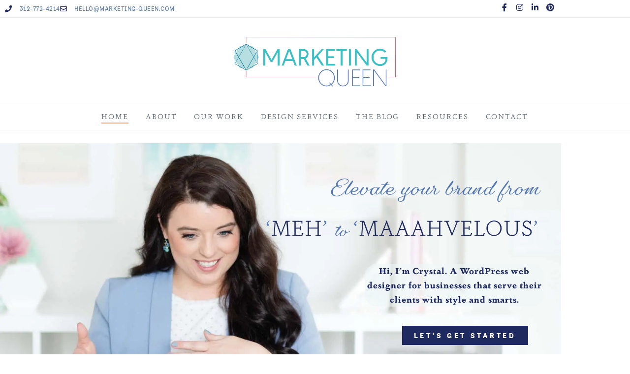

--- FILE ---
content_type: text/html; charset=UTF-8
request_url: https://marketing-queen.com/
body_size: 18969
content:
<!doctype html>
<html lang="en-US">
<head>
	<meta charset="UTF-8">
	<meta name="viewport" content="width=device-width, initial-scale=1">
	<link rel="profile" href="https://gmpg.org/xfn/11">
	<meta name='robots' content='index, follow, max-image-preview:large, max-snippet:-1, max-video-preview:-1' />
	<style>img:is([sizes="auto" i], [sizes^="auto," i]) { contain-intrinsic-size: 3000px 1500px }</style>
	
	<!-- This site is optimized with the Yoast SEO Premium plugin v26.8 (Yoast SEO v26.8) - https://yoast.com/product/yoast-seo-premium-wordpress/ -->
	<title>Marketing &amp; Web Design Consulting for Small Businesses</title>
	<meta name="description" content="Marketing Queen is a brand marketing agency, focused on web design brand strategy. We tell us what you need and we&#039;ll do the work for you." />
	<link rel="canonical" href="https://marketing-queen.com/" />
	<meta property="og:locale" content="en_US" />
	<meta property="og:type" content="website" />
	<meta property="og:title" content="Marketing Queen Consulting | Crystal Dove - lifestyle business branding, marketing + website design" />
	<meta property="og:description" content="Elevate your brand from ‘MEH’ to ‘MAAAHVELOUS’ Hi, I&#039;m Crystal. A WordPress web designer for businesses that serve their clients with style and smarts." />
	<meta property="og:url" content="https://marketing-queen.com/" />
	<meta property="og:site_name" content="Marketing Queen Consulting" />
	<meta property="article:publisher" content="https://www.facebook.com/MarketingQueenConsulting" />
	<meta property="article:modified_time" content="2024-03-06T21:04:50+00:00" />
	<meta property="og:image" content="https://marketing-queen.com/wp-content/uploads/2017/08/mq-facebook2.png" />
	<meta property="og:image:width" content="1201" />
	<meta property="og:image:height" content="631" />
	<meta property="og:image:type" content="image/png" />
	<script type="application/ld+json" class="yoast-schema-graph">{"@context":"https://schema.org","@graph":[{"@type":"WebPage","@id":"https://marketing-queen.com/","url":"https://marketing-queen.com/","name":"Marketing & Web Design Consulting for Small Businesses","isPartOf":{"@id":"https://marketing-queen.com/#website"},"about":{"@id":"https://marketing-queen.com/#organization"},"primaryImageOfPage":{"@id":"https://marketing-queen.com/#primaryimage"},"image":{"@id":"https://marketing-queen.com/#primaryimage"},"thumbnailUrl":"https://marketing-queen.com/wp-content/uploads/2017/08/mq-facebook2.png","datePublished":"2015-07-21T16:30:24+00:00","dateModified":"2024-03-06T21:04:50+00:00","description":"Marketing Queen is a brand marketing agency, focused on web design brand strategy. We tell us what you need and we'll do the work for you.","breadcrumb":{"@id":"https://marketing-queen.com/#breadcrumb"},"inLanguage":"en-US","potentialAction":[{"@type":"ReadAction","target":["https://marketing-queen.com/"]}]},{"@type":"ImageObject","inLanguage":"en-US","@id":"https://marketing-queen.com/#primaryimage","url":"https://marketing-queen.com/wp-content/uploads/2017/08/mq-facebook2.png","contentUrl":"https://marketing-queen.com/wp-content/uploads/2017/08/mq-facebook2.png","width":1201,"height":631},{"@type":"BreadcrumbList","@id":"https://marketing-queen.com/#breadcrumb","itemListElement":[{"@type":"ListItem","position":1,"name":"Marketing Queen Consulting | Crystal Dove &#8211; lifestyle business branding, marketing + website design"}]},{"@type":"WebSite","@id":"https://marketing-queen.com/#website","url":"https://marketing-queen.com/","name":"Marketing Queen Consulting","description":"Branding &amp; Social Media Services for the Wedding &amp; Event Industry","publisher":{"@id":"https://marketing-queen.com/#organization"},"potentialAction":[{"@type":"SearchAction","target":{"@type":"EntryPoint","urlTemplate":"https://marketing-queen.com/?s={search_term_string}"},"query-input":{"@type":"PropertyValueSpecification","valueRequired":true,"valueName":"search_term_string"}}],"inLanguage":"en-US"},{"@type":"Organization","@id":"https://marketing-queen.com/#organization","name":"Marketing Queen Consulting","url":"https://marketing-queen.com/","logo":{"@type":"ImageObject","inLanguage":"en-US","@id":"https://marketing-queen.com/#/schema/logo/image/","url":"","contentUrl":"","caption":"Marketing Queen Consulting"},"image":{"@id":"https://marketing-queen.com/#/schema/logo/image/"},"sameAs":["https://www.facebook.com/MarketingQueenConsulting","https://x.com/Marketing_Queen","https://www.instagram.com/Marketing_Queen","https://www.pinterest.com/MarketingQueen"]}]}</script>
	<meta name="msvalidate.01" content="E3912B9C7C8BF33818CDFBE738D73FA6" />
	<meta name="p:domain_verify" content="09aac6a7840fa8808ae45b5064b1dede" />
	<!-- / Yoast SEO Premium plugin. -->


<link rel="alternate" type="application/rss+xml" title="Marketing Queen Consulting &raquo; Feed" href="https://marketing-queen.com/feed/" />
<link rel="alternate" type="application/rss+xml" title="Marketing Queen Consulting &raquo; Comments Feed" href="https://marketing-queen.com/comments/feed/" />
<link rel="alternate" type="application/rss+xml" title="Marketing Queen Consulting &raquo; Marketing Queen Consulting | Crystal Dove &#8211; lifestyle business branding, marketing + website design Comments Feed" href="https://marketing-queen.com/marketing-queen-consulting-crystal-dove-lifestyle-business-branding-marketing-website-design/feed/" />
<script>
window._wpemojiSettings = {"baseUrl":"https:\/\/s.w.org\/images\/core\/emoji\/16.0.1\/72x72\/","ext":".png","svgUrl":"https:\/\/s.w.org\/images\/core\/emoji\/16.0.1\/svg\/","svgExt":".svg","source":{"concatemoji":"https:\/\/marketing-queen.com\/wp-includes\/js\/wp-emoji-release.min.js?ver=6.8.3"}};
/*! This file is auto-generated */
!function(s,n){var o,i,e;function c(e){try{var t={supportTests:e,timestamp:(new Date).valueOf()};sessionStorage.setItem(o,JSON.stringify(t))}catch(e){}}function p(e,t,n){e.clearRect(0,0,e.canvas.width,e.canvas.height),e.fillText(t,0,0);var t=new Uint32Array(e.getImageData(0,0,e.canvas.width,e.canvas.height).data),a=(e.clearRect(0,0,e.canvas.width,e.canvas.height),e.fillText(n,0,0),new Uint32Array(e.getImageData(0,0,e.canvas.width,e.canvas.height).data));return t.every(function(e,t){return e===a[t]})}function u(e,t){e.clearRect(0,0,e.canvas.width,e.canvas.height),e.fillText(t,0,0);for(var n=e.getImageData(16,16,1,1),a=0;a<n.data.length;a++)if(0!==n.data[a])return!1;return!0}function f(e,t,n,a){switch(t){case"flag":return n(e,"\ud83c\udff3\ufe0f\u200d\u26a7\ufe0f","\ud83c\udff3\ufe0f\u200b\u26a7\ufe0f")?!1:!n(e,"\ud83c\udde8\ud83c\uddf6","\ud83c\udde8\u200b\ud83c\uddf6")&&!n(e,"\ud83c\udff4\udb40\udc67\udb40\udc62\udb40\udc65\udb40\udc6e\udb40\udc67\udb40\udc7f","\ud83c\udff4\u200b\udb40\udc67\u200b\udb40\udc62\u200b\udb40\udc65\u200b\udb40\udc6e\u200b\udb40\udc67\u200b\udb40\udc7f");case"emoji":return!a(e,"\ud83e\udedf")}return!1}function g(e,t,n,a){var r="undefined"!=typeof WorkerGlobalScope&&self instanceof WorkerGlobalScope?new OffscreenCanvas(300,150):s.createElement("canvas"),o=r.getContext("2d",{willReadFrequently:!0}),i=(o.textBaseline="top",o.font="600 32px Arial",{});return e.forEach(function(e){i[e]=t(o,e,n,a)}),i}function t(e){var t=s.createElement("script");t.src=e,t.defer=!0,s.head.appendChild(t)}"undefined"!=typeof Promise&&(o="wpEmojiSettingsSupports",i=["flag","emoji"],n.supports={everything:!0,everythingExceptFlag:!0},e=new Promise(function(e){s.addEventListener("DOMContentLoaded",e,{once:!0})}),new Promise(function(t){var n=function(){try{var e=JSON.parse(sessionStorage.getItem(o));if("object"==typeof e&&"number"==typeof e.timestamp&&(new Date).valueOf()<e.timestamp+604800&&"object"==typeof e.supportTests)return e.supportTests}catch(e){}return null}();if(!n){if("undefined"!=typeof Worker&&"undefined"!=typeof OffscreenCanvas&&"undefined"!=typeof URL&&URL.createObjectURL&&"undefined"!=typeof Blob)try{var e="postMessage("+g.toString()+"("+[JSON.stringify(i),f.toString(),p.toString(),u.toString()].join(",")+"));",a=new Blob([e],{type:"text/javascript"}),r=new Worker(URL.createObjectURL(a),{name:"wpTestEmojiSupports"});return void(r.onmessage=function(e){c(n=e.data),r.terminate(),t(n)})}catch(e){}c(n=g(i,f,p,u))}t(n)}).then(function(e){for(var t in e)n.supports[t]=e[t],n.supports.everything=n.supports.everything&&n.supports[t],"flag"!==t&&(n.supports.everythingExceptFlag=n.supports.everythingExceptFlag&&n.supports[t]);n.supports.everythingExceptFlag=n.supports.everythingExceptFlag&&!n.supports.flag,n.DOMReady=!1,n.readyCallback=function(){n.DOMReady=!0}}).then(function(){return e}).then(function(){var e;n.supports.everything||(n.readyCallback(),(e=n.source||{}).concatemoji?t(e.concatemoji):e.wpemoji&&e.twemoji&&(t(e.twemoji),t(e.wpemoji)))}))}((window,document),window._wpemojiSettings);
</script>
<link rel="stylesheet" type="text/css" href="https://use.typekit.net/tni8fyx.css"><style id='wp-emoji-styles-inline-css'>

	img.wp-smiley, img.emoji {
		display: inline !important;
		border: none !important;
		box-shadow: none !important;
		height: 1em !important;
		width: 1em !important;
		margin: 0 0.07em !important;
		vertical-align: -0.1em !important;
		background: none !important;
		padding: 0 !important;
	}
</style>
<style id='global-styles-inline-css'>
:root{--wp--preset--aspect-ratio--square: 1;--wp--preset--aspect-ratio--4-3: 4/3;--wp--preset--aspect-ratio--3-4: 3/4;--wp--preset--aspect-ratio--3-2: 3/2;--wp--preset--aspect-ratio--2-3: 2/3;--wp--preset--aspect-ratio--16-9: 16/9;--wp--preset--aspect-ratio--9-16: 9/16;--wp--preset--color--black: #000000;--wp--preset--color--cyan-bluish-gray: #abb8c3;--wp--preset--color--white: #ffffff;--wp--preset--color--pale-pink: #f78da7;--wp--preset--color--vivid-red: #cf2e2e;--wp--preset--color--luminous-vivid-orange: #ff6900;--wp--preset--color--luminous-vivid-amber: #fcb900;--wp--preset--color--light-green-cyan: #7bdcb5;--wp--preset--color--vivid-green-cyan: #00d084;--wp--preset--color--pale-cyan-blue: #8ed1fc;--wp--preset--color--vivid-cyan-blue: #0693e3;--wp--preset--color--vivid-purple: #9b51e0;--wp--preset--gradient--vivid-cyan-blue-to-vivid-purple: linear-gradient(135deg,rgba(6,147,227,1) 0%,rgb(155,81,224) 100%);--wp--preset--gradient--light-green-cyan-to-vivid-green-cyan: linear-gradient(135deg,rgb(122,220,180) 0%,rgb(0,208,130) 100%);--wp--preset--gradient--luminous-vivid-amber-to-luminous-vivid-orange: linear-gradient(135deg,rgba(252,185,0,1) 0%,rgba(255,105,0,1) 100%);--wp--preset--gradient--luminous-vivid-orange-to-vivid-red: linear-gradient(135deg,rgba(255,105,0,1) 0%,rgb(207,46,46) 100%);--wp--preset--gradient--very-light-gray-to-cyan-bluish-gray: linear-gradient(135deg,rgb(238,238,238) 0%,rgb(169,184,195) 100%);--wp--preset--gradient--cool-to-warm-spectrum: linear-gradient(135deg,rgb(74,234,220) 0%,rgb(151,120,209) 20%,rgb(207,42,186) 40%,rgb(238,44,130) 60%,rgb(251,105,98) 80%,rgb(254,248,76) 100%);--wp--preset--gradient--blush-light-purple: linear-gradient(135deg,rgb(255,206,236) 0%,rgb(152,150,240) 100%);--wp--preset--gradient--blush-bordeaux: linear-gradient(135deg,rgb(254,205,165) 0%,rgb(254,45,45) 50%,rgb(107,0,62) 100%);--wp--preset--gradient--luminous-dusk: linear-gradient(135deg,rgb(255,203,112) 0%,rgb(199,81,192) 50%,rgb(65,88,208) 100%);--wp--preset--gradient--pale-ocean: linear-gradient(135deg,rgb(255,245,203) 0%,rgb(182,227,212) 50%,rgb(51,167,181) 100%);--wp--preset--gradient--electric-grass: linear-gradient(135deg,rgb(202,248,128) 0%,rgb(113,206,126) 100%);--wp--preset--gradient--midnight: linear-gradient(135deg,rgb(2,3,129) 0%,rgb(40,116,252) 100%);--wp--preset--font-size--small: 13px;--wp--preset--font-size--medium: 20px;--wp--preset--font-size--large: 36px;--wp--preset--font-size--x-large: 42px;--wp--preset--spacing--20: 0.44rem;--wp--preset--spacing--30: 0.67rem;--wp--preset--spacing--40: 1rem;--wp--preset--spacing--50: 1.5rem;--wp--preset--spacing--60: 2.25rem;--wp--preset--spacing--70: 3.38rem;--wp--preset--spacing--80: 5.06rem;--wp--preset--shadow--natural: 6px 6px 9px rgba(0, 0, 0, 0.2);--wp--preset--shadow--deep: 12px 12px 50px rgba(0, 0, 0, 0.4);--wp--preset--shadow--sharp: 6px 6px 0px rgba(0, 0, 0, 0.2);--wp--preset--shadow--outlined: 6px 6px 0px -3px rgba(255, 255, 255, 1), 6px 6px rgba(0, 0, 0, 1);--wp--preset--shadow--crisp: 6px 6px 0px rgba(0, 0, 0, 1);}:root { --wp--style--global--content-size: 800px;--wp--style--global--wide-size: 1200px; }:where(body) { margin: 0; }.wp-site-blocks > .alignleft { float: left; margin-right: 2em; }.wp-site-blocks > .alignright { float: right; margin-left: 2em; }.wp-site-blocks > .aligncenter { justify-content: center; margin-left: auto; margin-right: auto; }:where(.wp-site-blocks) > * { margin-block-start: 24px; margin-block-end: 0; }:where(.wp-site-blocks) > :first-child { margin-block-start: 0; }:where(.wp-site-blocks) > :last-child { margin-block-end: 0; }:root { --wp--style--block-gap: 24px; }:root :where(.is-layout-flow) > :first-child{margin-block-start: 0;}:root :where(.is-layout-flow) > :last-child{margin-block-end: 0;}:root :where(.is-layout-flow) > *{margin-block-start: 24px;margin-block-end: 0;}:root :where(.is-layout-constrained) > :first-child{margin-block-start: 0;}:root :where(.is-layout-constrained) > :last-child{margin-block-end: 0;}:root :where(.is-layout-constrained) > *{margin-block-start: 24px;margin-block-end: 0;}:root :where(.is-layout-flex){gap: 24px;}:root :where(.is-layout-grid){gap: 24px;}.is-layout-flow > .alignleft{float: left;margin-inline-start: 0;margin-inline-end: 2em;}.is-layout-flow > .alignright{float: right;margin-inline-start: 2em;margin-inline-end: 0;}.is-layout-flow > .aligncenter{margin-left: auto !important;margin-right: auto !important;}.is-layout-constrained > .alignleft{float: left;margin-inline-start: 0;margin-inline-end: 2em;}.is-layout-constrained > .alignright{float: right;margin-inline-start: 2em;margin-inline-end: 0;}.is-layout-constrained > .aligncenter{margin-left: auto !important;margin-right: auto !important;}.is-layout-constrained > :where(:not(.alignleft):not(.alignright):not(.alignfull)){max-width: var(--wp--style--global--content-size);margin-left: auto !important;margin-right: auto !important;}.is-layout-constrained > .alignwide{max-width: var(--wp--style--global--wide-size);}body .is-layout-flex{display: flex;}.is-layout-flex{flex-wrap: wrap;align-items: center;}.is-layout-flex > :is(*, div){margin: 0;}body .is-layout-grid{display: grid;}.is-layout-grid > :is(*, div){margin: 0;}body{padding-top: 0px;padding-right: 0px;padding-bottom: 0px;padding-left: 0px;}a:where(:not(.wp-element-button)){text-decoration: underline;}:root :where(.wp-element-button, .wp-block-button__link){background-color: #32373c;border-width: 0;color: #fff;font-family: inherit;font-size: inherit;line-height: inherit;padding: calc(0.667em + 2px) calc(1.333em + 2px);text-decoration: none;}.has-black-color{color: var(--wp--preset--color--black) !important;}.has-cyan-bluish-gray-color{color: var(--wp--preset--color--cyan-bluish-gray) !important;}.has-white-color{color: var(--wp--preset--color--white) !important;}.has-pale-pink-color{color: var(--wp--preset--color--pale-pink) !important;}.has-vivid-red-color{color: var(--wp--preset--color--vivid-red) !important;}.has-luminous-vivid-orange-color{color: var(--wp--preset--color--luminous-vivid-orange) !important;}.has-luminous-vivid-amber-color{color: var(--wp--preset--color--luminous-vivid-amber) !important;}.has-light-green-cyan-color{color: var(--wp--preset--color--light-green-cyan) !important;}.has-vivid-green-cyan-color{color: var(--wp--preset--color--vivid-green-cyan) !important;}.has-pale-cyan-blue-color{color: var(--wp--preset--color--pale-cyan-blue) !important;}.has-vivid-cyan-blue-color{color: var(--wp--preset--color--vivid-cyan-blue) !important;}.has-vivid-purple-color{color: var(--wp--preset--color--vivid-purple) !important;}.has-black-background-color{background-color: var(--wp--preset--color--black) !important;}.has-cyan-bluish-gray-background-color{background-color: var(--wp--preset--color--cyan-bluish-gray) !important;}.has-white-background-color{background-color: var(--wp--preset--color--white) !important;}.has-pale-pink-background-color{background-color: var(--wp--preset--color--pale-pink) !important;}.has-vivid-red-background-color{background-color: var(--wp--preset--color--vivid-red) !important;}.has-luminous-vivid-orange-background-color{background-color: var(--wp--preset--color--luminous-vivid-orange) !important;}.has-luminous-vivid-amber-background-color{background-color: var(--wp--preset--color--luminous-vivid-amber) !important;}.has-light-green-cyan-background-color{background-color: var(--wp--preset--color--light-green-cyan) !important;}.has-vivid-green-cyan-background-color{background-color: var(--wp--preset--color--vivid-green-cyan) !important;}.has-pale-cyan-blue-background-color{background-color: var(--wp--preset--color--pale-cyan-blue) !important;}.has-vivid-cyan-blue-background-color{background-color: var(--wp--preset--color--vivid-cyan-blue) !important;}.has-vivid-purple-background-color{background-color: var(--wp--preset--color--vivid-purple) !important;}.has-black-border-color{border-color: var(--wp--preset--color--black) !important;}.has-cyan-bluish-gray-border-color{border-color: var(--wp--preset--color--cyan-bluish-gray) !important;}.has-white-border-color{border-color: var(--wp--preset--color--white) !important;}.has-pale-pink-border-color{border-color: var(--wp--preset--color--pale-pink) !important;}.has-vivid-red-border-color{border-color: var(--wp--preset--color--vivid-red) !important;}.has-luminous-vivid-orange-border-color{border-color: var(--wp--preset--color--luminous-vivid-orange) !important;}.has-luminous-vivid-amber-border-color{border-color: var(--wp--preset--color--luminous-vivid-amber) !important;}.has-light-green-cyan-border-color{border-color: var(--wp--preset--color--light-green-cyan) !important;}.has-vivid-green-cyan-border-color{border-color: var(--wp--preset--color--vivid-green-cyan) !important;}.has-pale-cyan-blue-border-color{border-color: var(--wp--preset--color--pale-cyan-blue) !important;}.has-vivid-cyan-blue-border-color{border-color: var(--wp--preset--color--vivid-cyan-blue) !important;}.has-vivid-purple-border-color{border-color: var(--wp--preset--color--vivid-purple) !important;}.has-vivid-cyan-blue-to-vivid-purple-gradient-background{background: var(--wp--preset--gradient--vivid-cyan-blue-to-vivid-purple) !important;}.has-light-green-cyan-to-vivid-green-cyan-gradient-background{background: var(--wp--preset--gradient--light-green-cyan-to-vivid-green-cyan) !important;}.has-luminous-vivid-amber-to-luminous-vivid-orange-gradient-background{background: var(--wp--preset--gradient--luminous-vivid-amber-to-luminous-vivid-orange) !important;}.has-luminous-vivid-orange-to-vivid-red-gradient-background{background: var(--wp--preset--gradient--luminous-vivid-orange-to-vivid-red) !important;}.has-very-light-gray-to-cyan-bluish-gray-gradient-background{background: var(--wp--preset--gradient--very-light-gray-to-cyan-bluish-gray) !important;}.has-cool-to-warm-spectrum-gradient-background{background: var(--wp--preset--gradient--cool-to-warm-spectrum) !important;}.has-blush-light-purple-gradient-background{background: var(--wp--preset--gradient--blush-light-purple) !important;}.has-blush-bordeaux-gradient-background{background: var(--wp--preset--gradient--blush-bordeaux) !important;}.has-luminous-dusk-gradient-background{background: var(--wp--preset--gradient--luminous-dusk) !important;}.has-pale-ocean-gradient-background{background: var(--wp--preset--gradient--pale-ocean) !important;}.has-electric-grass-gradient-background{background: var(--wp--preset--gradient--electric-grass) !important;}.has-midnight-gradient-background{background: var(--wp--preset--gradient--midnight) !important;}.has-small-font-size{font-size: var(--wp--preset--font-size--small) !important;}.has-medium-font-size{font-size: var(--wp--preset--font-size--medium) !important;}.has-large-font-size{font-size: var(--wp--preset--font-size--large) !important;}.has-x-large-font-size{font-size: var(--wp--preset--font-size--x-large) !important;}
:root :where(.wp-block-pullquote){font-size: 1.5em;line-height: 1.6;}
</style>
<link rel='stylesheet' id='wp-components-css' href='https://marketing-queen.com/wp-includes/css/dist/components/style.min.css?ver=6.8.3' media='all' />
<link rel='stylesheet' id='godaddy-styles-css' href='https://marketing-queen.com/wp-content/mu-plugins/vendor/wpex/godaddy-launch/includes/Dependencies/GoDaddy/Styles/build/latest.css?ver=2.0.2' media='all' />
<link rel='stylesheet' id='hello-elementor-css' href='https://marketing-queen.com/wp-content/themes/hello-elementor/assets/css/reset.css?ver=3.4.6' media='all' />
<link rel='stylesheet' id='hello-elementor-theme-style-css' href='https://marketing-queen.com/wp-content/themes/hello-elementor/assets/css/theme.css?ver=3.4.6' media='all' />
<link rel='stylesheet' id='hello-elementor-header-footer-css' href='https://marketing-queen.com/wp-content/themes/hello-elementor/assets/css/header-footer.css?ver=3.4.6' media='all' />
<link rel='stylesheet' id='elementor-frontend-css' href='https://marketing-queen.com/wp-content/plugins/elementor/assets/css/frontend.min.css?ver=3.34.2' media='all' />
<link rel='stylesheet' id='widget-icon-list-css' href='https://marketing-queen.com/wp-content/plugins/elementor/assets/css/widget-icon-list.min.css?ver=3.34.2' media='all' />
<link rel='stylesheet' id='widget-social-icons-css' href='https://marketing-queen.com/wp-content/plugins/elementor/assets/css/widget-social-icons.min.css?ver=3.34.2' media='all' />
<link rel='stylesheet' id='e-apple-webkit-css' href='https://marketing-queen.com/wp-content/plugins/elementor/assets/css/conditionals/apple-webkit.min.css?ver=3.34.2' media='all' />
<link rel='stylesheet' id='widget-image-css' href='https://marketing-queen.com/wp-content/plugins/elementor/assets/css/widget-image.min.css?ver=3.34.2' media='all' />
<link rel='stylesheet' id='widget-nav-menu-css' href='https://marketing-queen.com/wp-content/plugins/elementor-pro/assets/css/widget-nav-menu.min.css?ver=3.34.1' media='all' />
<link rel='stylesheet' id='widget-divider-css' href='https://marketing-queen.com/wp-content/plugins/elementor/assets/css/widget-divider.min.css?ver=3.34.2' media='all' />
<link rel='stylesheet' id='widget-heading-css' href='https://marketing-queen.com/wp-content/plugins/elementor/assets/css/widget-heading.min.css?ver=3.34.2' media='all' />
<link rel='stylesheet' id='widget-spacer-css' href='https://marketing-queen.com/wp-content/plugins/elementor/assets/css/widget-spacer.min.css?ver=3.34.2' media='all' />
<link rel='stylesheet' id='widget-animated-headline-css' href='https://marketing-queen.com/wp-content/plugins/elementor-pro/assets/css/widget-animated-headline.min.css?ver=3.34.1' media='all' />
<link rel='stylesheet' id='widget-form-css' href='https://marketing-queen.com/wp-content/plugins/elementor-pro/assets/css/widget-form.min.css?ver=3.34.1' media='all' />
<link rel='stylesheet' id='widget-search-form-css' href='https://marketing-queen.com/wp-content/plugins/elementor-pro/assets/css/widget-search-form.min.css?ver=3.34.1' media='all' />
<link rel='stylesheet' id='elementor-icons-shared-0-css' href='https://marketing-queen.com/wp-content/plugins/elementor/assets/lib/font-awesome/css/fontawesome.min.css?ver=5.15.3' media='all' />
<link rel='stylesheet' id='elementor-icons-fa-solid-css' href='https://marketing-queen.com/wp-content/plugins/elementor/assets/lib/font-awesome/css/solid.min.css?ver=5.15.3' media='all' />
<link rel='stylesheet' id='elementor-icons-css' href='https://marketing-queen.com/wp-content/plugins/elementor/assets/lib/eicons/css/elementor-icons.min.css?ver=5.46.0' media='all' />
<link rel='stylesheet' id='elementor-post-8877-css' href='https://marketing-queen.com/wp-content/uploads/elementor/css/post-8877.css?ver=1769049699' media='all' />
<link rel='stylesheet' id='font-awesome-5-all-css' href='https://marketing-queen.com/wp-content/plugins/elementor/assets/lib/font-awesome/css/all.min.css?ver=3.34.2' media='all' />
<link rel='stylesheet' id='font-awesome-4-shim-css' href='https://marketing-queen.com/wp-content/plugins/elementor/assets/lib/font-awesome/css/v4-shims.min.css?ver=3.34.2' media='all' />
<link rel='stylesheet' id='widget-video-css' href='https://marketing-queen.com/wp-content/plugins/elementor/assets/css/widget-video.min.css?ver=3.34.2' media='all' />
<link rel='stylesheet' id='widget-posts-css' href='https://marketing-queen.com/wp-content/plugins/elementor-pro/assets/css/widget-posts.min.css?ver=3.34.1' media='all' />
<link rel='stylesheet' id='elementor-post-4320-css' href='https://marketing-queen.com/wp-content/uploads/elementor/css/post-4320.css?ver=1769049699' media='all' />
<link rel='stylesheet' id='elementor-post-7030-css' href='https://marketing-queen.com/wp-content/uploads/elementor/css/post-7030.css?ver=1769049699' media='all' />
<link rel='stylesheet' id='elementor-post-7091-css' href='https://marketing-queen.com/wp-content/uploads/elementor/css/post-7091.css?ver=1769049699' media='all' />
<link rel='stylesheet' id='hello-elementor-style-css' href='https://marketing-queen.com/wp-content/themes/hello-elementor/style.css?ver=6.8.3' media='all' />
<link rel='stylesheet' id='mqueen-style-css' href='https://marketing-queen.com/wp-content/themes/mqueen6/style.css?ver=6.8.3' media='all' />
<link rel='stylesheet' id='elementor-gf-local-kameron-css' href='https://marketing-queen.com/wp-content/uploads/elementor/google-fonts/css/kameron.css?ver=1742834522' media='all' />
<link rel='stylesheet' id='elementor-icons-fa-regular-css' href='https://marketing-queen.com/wp-content/plugins/elementor/assets/lib/font-awesome/css/regular.min.css?ver=5.15.3' media='all' />
<link rel='stylesheet' id='elementor-icons-fa-brands-css' href='https://marketing-queen.com/wp-content/plugins/elementor/assets/lib/font-awesome/css/brands.min.css?ver=5.15.3' media='all' />
<script src="https://marketing-queen.com/wp-includes/js/jquery/jquery.min.js?ver=3.7.1" id="jquery-core-js"></script>
<script src="https://marketing-queen.com/wp-includes/js/jquery/jquery-migrate.min.js?ver=3.4.1" id="jquery-migrate-js"></script>
<script src="https://marketing-queen.com/wp-content/plugins/elementor/assets/lib/font-awesome/js/v4-shims.min.js?ver=3.34.2" id="font-awesome-4-shim-js"></script>
<link rel="https://api.w.org/" href="https://marketing-queen.com/wp-json/" /><link rel="alternate" title="JSON" type="application/json" href="https://marketing-queen.com/wp-json/wp/v2/pages/4320" /><link rel="EditURI" type="application/rsd+xml" title="RSD" href="https://marketing-queen.com/xmlrpc.php?rsd" />
<meta name="generator" content="WordPress 6.8.3" />
<link rel='shortlink' href='https://marketing-queen.com/' />
<link rel="alternate" title="oEmbed (JSON)" type="application/json+oembed" href="https://marketing-queen.com/wp-json/oembed/1.0/embed?url=https%3A%2F%2Fmarketing-queen.com%2F" />
<link rel="alternate" title="oEmbed (XML)" type="text/xml+oembed" href="https://marketing-queen.com/wp-json/oembed/1.0/embed?url=https%3A%2F%2Fmarketing-queen.com%2F&#038;format=xml" />
<meta name="generator" content="Elementor 3.34.2; features: additional_custom_breakpoints; settings: css_print_method-external, google_font-enabled, font_display-auto">
<!-- Global site tag (gtag.js) - Google Analytics G4-->
<script async src="https://www.googletagmanager.com/gtag/js?id=G-2PQD6JDNQS"></script>
<script>
  window.dataLayer = window.dataLayer || [];
  function gtag(){dataLayer.push(arguments);}
  gtag('js', new Date());

  gtag('config', 'G-2PQD6JDNQS');
</script>

<script defer data-domain="marketing-queen.com" src="https://plausible.io/js/plausible.js"></script>

<!-- Google Tag Manager -->
<script>(function(w,d,s,l,i){w[l]=w[l]||[];w[l].push({'gtm.start':
new Date().getTime(),event:'gtm.js'});var f=d.getElementsByTagName(s)[0],
j=d.createElement(s),dl=l!='dataLayer'?'&l='+l:'';j.async=true;j.src=
'https://www.googletagmanager.com/gtm.js?id='+i+dl;f.parentNode.insertBefore(j,f);
})(window,document,'script','dataLayer','GTM-KQWSC4');</script>
<!-- End Google Tag Manager -->
<meta name="facebook-domain-verification" content="c8lbwq27p1co38ied5j6ybg0ed0id6" />
<!-- Facebook Pixel Code -->
<script>
!function(f,b,e,v,n,t,s)
{if(f.fbq)return;n=f.fbq=function(){n.callMethod?
n.callMethod.apply(n,arguments):n.queue.push(arguments)};
if(!f._fbq)f._fbq=n;n.push=n;n.loaded=!0;n.version='2.0';
n.queue=[];t=b.createElement(e);t.async=!0;
t.src=v;s=b.getElementsByTagName(e)[0];
s.parentNode.insertBefore(t,s)}(window, document,'script',
'https://connect.facebook.net/en_US/fbevents.js');
fbq('init', '539926216178828');
fbq('track', 'PageView');
</script>
<noscript><img height="1" width="1" style="display:none"
src="https://www.facebook.com/tr?id=539926216178828&ev=PageView&noscript=1"
/></noscript>
<!-- End Facebook Pixel Code -->
			<style>
				.e-con.e-parent:nth-of-type(n+4):not(.e-lazyloaded):not(.e-no-lazyload),
				.e-con.e-parent:nth-of-type(n+4):not(.e-lazyloaded):not(.e-no-lazyload) * {
					background-image: none !important;
				}
				@media screen and (max-height: 1024px) {
					.e-con.e-parent:nth-of-type(n+3):not(.e-lazyloaded):not(.e-no-lazyload),
					.e-con.e-parent:nth-of-type(n+3):not(.e-lazyloaded):not(.e-no-lazyload) * {
						background-image: none !important;
					}
				}
				@media screen and (max-height: 640px) {
					.e-con.e-parent:nth-of-type(n+2):not(.e-lazyloaded):not(.e-no-lazyload),
					.e-con.e-parent:nth-of-type(n+2):not(.e-lazyloaded):not(.e-no-lazyload) * {
						background-image: none !important;
					}
				}
			</style>
					<style id="wp-custom-css">
			figcaption {
text-align:center;
}

figure.wp-block-image {
	margin-bottom: 40px !important;
}
.elementor-widget-theme-post-content li {
    margin-bottom: 1em;
}

.elementor-widget-theme-post-content hr.wp-block-separator.is-style-wide {
    margin-top: 1%;
    margin-bottom: 3%;
}

.body h1, h2, h3, h4, h5, h6 {
    margin-top: 2rem;
    margin-bottom: 1.5rem;
}		</style>
		</head>
<body class="home wp-singular page-template page-template-elementor_header_footer page page-id-4320 wp-custom-logo wp-embed-responsive wp-theme-hello-elementor wp-child-theme-mqueen6 hello-elementor-default elementor-default elementor-template-full-width elementor-kit-8877 elementor-page elementor-page-4320">

<!-- Google Tag Manager (noscript) -->
<noscript><iframe src="https://www.googletagmanager.com/ns.html?id=GTM-KQWSC4"
height="0" width="0" style="display:none;visibility:hidden"></iframe></noscript>
<!-- End Google Tag Manager (noscript) -->

<a class="skip-link screen-reader-text" href="#content">Skip to content</a>

		<header data-elementor-type="header" data-elementor-id="7030" class="elementor elementor-7030 elementor-location-header" data-elementor-post-type="elementor_library">
					<section class="elementor-section elementor-top-section elementor-element elementor-element-63873f49 elementor-section-height-min-height elementor-section-content-middle elementor-section-boxed elementor-section-height-default elementor-section-items-middle" data-id="63873f49" data-element_type="section">
						<div class="elementor-container elementor-column-gap-default">
					<div class="elementor-column elementor-col-50 elementor-top-column elementor-element elementor-element-3f5a3e9c" data-id="3f5a3e9c" data-element_type="column">
			<div class="elementor-widget-wrap elementor-element-populated">
						<div class="elementor-element elementor-element-70d75b0f elementor-icon-list--layout-inline elementor-mobile-align-center elementor-list-item-link-full_width elementor-widget elementor-widget-icon-list" data-id="70d75b0f" data-element_type="widget" data-widget_type="icon-list.default">
				<div class="elementor-widget-container">
							<ul class="elementor-icon-list-items elementor-inline-items">
							<li class="elementor-icon-list-item elementor-inline-item">
											<a href="tel:312-772-4214">

												<span class="elementor-icon-list-icon">
							<i aria-hidden="true" class="fas fa-phone"></i>						</span>
										<span class="elementor-icon-list-text">312-772-4214</span>
											</a>
									</li>
								<li class="elementor-icon-list-item elementor-inline-item">
											<a href="mailto:hello@marketing-queen.com">

												<span class="elementor-icon-list-icon">
							<i aria-hidden="true" class="far fa-envelope"></i>						</span>
										<span class="elementor-icon-list-text">hello@marketing-queen.com</span>
											</a>
									</li>
						</ul>
						</div>
				</div>
					</div>
		</div>
				<div class="elementor-column elementor-col-50 elementor-top-column elementor-element elementor-element-143a5b29" data-id="143a5b29" data-element_type="column">
			<div class="elementor-widget-wrap elementor-element-populated">
						<div class="elementor-element elementor-element-4942642 e-grid-align-right e-grid-align-mobile-center elementor-shape-rounded elementor-grid-0 elementor-widget elementor-widget-social-icons" data-id="4942642" data-element_type="widget" data-widget_type="social-icons.default">
				<div class="elementor-widget-container">
							<div class="elementor-social-icons-wrapper elementor-grid" role="list">
							<span class="elementor-grid-item" role="listitem">
					<a class="elementor-icon elementor-social-icon elementor-social-icon-facebook-f elementor-repeater-item-5646027" href="https://www.facebook.com/MarketingQueenConsulting" target="_blank">
						<span class="elementor-screen-only">Facebook-f</span>
						<i aria-hidden="true" class="fab fa-facebook-f"></i>					</a>
				</span>
							<span class="elementor-grid-item" role="listitem">
					<a class="elementor-icon elementor-social-icon elementor-social-icon-instagram elementor-repeater-item-425f6ad" href="https://www.instagram.com/marketing_queen/" target="_blank">
						<span class="elementor-screen-only">Instagram</span>
						<i aria-hidden="true" class="fab fa-instagram"></i>					</a>
				</span>
							<span class="elementor-grid-item" role="listitem">
					<a class="elementor-icon elementor-social-icon elementor-social-icon-linkedin-in elementor-repeater-item-1485a45" href="https://www.linkedin.com/in/crystaldove/" target="_blank">
						<span class="elementor-screen-only">Linkedin-in</span>
						<i aria-hidden="true" class="fab fa-linkedin-in"></i>					</a>
				</span>
							<span class="elementor-grid-item" role="listitem">
					<a class="elementor-icon elementor-social-icon elementor-social-icon-pinterest elementor-repeater-item-81fec48" href="https://www.pinterest.com/MarketingQueen/" target="_blank">
						<span class="elementor-screen-only">Pinterest</span>
						<i aria-hidden="true" class="fab fa-pinterest"></i>					</a>
				</span>
					</div>
						</div>
				</div>
					</div>
		</div>
					</div>
		</section>
				<header class="elementor-section elementor-top-section elementor-element elementor-element-1cf3e0de elementor-section-content-middle elementor-section-full_width header-section elementor-section-height-default elementor-section-height-default" data-id="1cf3e0de" data-element_type="section">
						<div class="elementor-container elementor-column-gap-no">
					<div class="elementor-column elementor-col-100 elementor-top-column elementor-element elementor-element-1b51854d" data-id="1b51854d" data-element_type="column">
			<div class="elementor-widget-wrap elementor-element-populated">
						<div class="elementor-element elementor-element-3b8618c5 header-logo elementor-widget elementor-widget-theme-site-logo elementor-widget-image" data-id="3b8618c5" data-element_type="widget" data-widget_type="theme-site-logo.default">
				<div class="elementor-widget-container">
											<a href="https://marketing-queen.com">
			<img fetchpriority="high" width="601" height="202" src="https://marketing-queen.com/wp-content/uploads/2017/09/mq-5-logo-600px.png" class="attachment-full size-full wp-image-6101" alt="Marketing Queen&#039;s logo" srcset="https://marketing-queen.com/wp-content/uploads/2017/09/mq-5-logo-600px.png 601w, https://marketing-queen.com/wp-content/uploads/2017/09/mq-5-logo-600px-500x168.png 500w" sizes="(max-width: 601px) 100vw, 601px" />				</a>
											</div>
				</div>
				<div class="elementor-element elementor-element-3e93d447 elementor-nav-menu__align-center main-nav elementor-nav-menu--dropdown-tablet elementor-nav-menu__text-align-aside elementor-nav-menu--toggle elementor-nav-menu--burger elementor-widget elementor-widget-nav-menu" data-id="3e93d447" data-element_type="widget" data-settings="{&quot;layout&quot;:&quot;horizontal&quot;,&quot;submenu_icon&quot;:{&quot;value&quot;:&quot;&lt;i class=\&quot;fas fa-caret-down\&quot; aria-hidden=\&quot;true\&quot;&gt;&lt;\/i&gt;&quot;,&quot;library&quot;:&quot;fa-solid&quot;},&quot;toggle&quot;:&quot;burger&quot;}" data-widget_type="nav-menu.default">
				<div class="elementor-widget-container">
								<nav aria-label="Menu" class="elementor-nav-menu--main elementor-nav-menu__container elementor-nav-menu--layout-horizontal e--pointer-underline e--animation-slide">
				<ul id="menu-1-3e93d447" class="elementor-nav-menu"><li class="menu-item menu-item-type-post_type menu-item-object-page menu-item-home current-menu-item page_item page-item-4320 current_page_item menu-item-6585"><a href="https://marketing-queen.com/" aria-current="page" class="elementor-item elementor-item-active">Home</a></li>
<li class="menu-item menu-item-type-post_type menu-item-object-page menu-item-6329"><a href="https://marketing-queen.com/about/" class="elementor-item">About</a></li>
<li class="menu-item menu-item-type-post_type menu-item-object-page menu-item-6416"><a href="https://marketing-queen.com/our-work/" class="elementor-item">Our Work</a></li>
<li class="menu-item menu-item-type-post_type menu-item-object-page menu-item-6539"><a href="https://marketing-queen.com/services/" class="elementor-item">Design Services</a></li>
<li class="menu-item menu-item-type-post_type menu-item-object-page menu-item-7863"><a href="https://marketing-queen.com/blog/" class="elementor-item">The Blog</a></li>
<li class="menu-item menu-item-type-post_type menu-item-object-page menu-item-6414"><a href="https://marketing-queen.com/resources/" class="elementor-item">Resources</a></li>
<li class="menu-item menu-item-type-post_type menu-item-object-page menu-item-6415"><a href="https://marketing-queen.com/contact/" class="elementor-item">Contact</a></li>
</ul>			</nav>
					<div class="elementor-menu-toggle" role="button" tabindex="0" aria-label="Menu Toggle" aria-expanded="false">
			<i aria-hidden="true" role="presentation" class="elementor-menu-toggle__icon--open eicon-menu-bar"></i><i aria-hidden="true" role="presentation" class="elementor-menu-toggle__icon--close eicon-close"></i>		</div>
					<nav class="elementor-nav-menu--dropdown elementor-nav-menu__container" aria-hidden="true">
				<ul id="menu-2-3e93d447" class="elementor-nav-menu"><li class="menu-item menu-item-type-post_type menu-item-object-page menu-item-home current-menu-item page_item page-item-4320 current_page_item menu-item-6585"><a href="https://marketing-queen.com/" aria-current="page" class="elementor-item elementor-item-active" tabindex="-1">Home</a></li>
<li class="menu-item menu-item-type-post_type menu-item-object-page menu-item-6329"><a href="https://marketing-queen.com/about/" class="elementor-item" tabindex="-1">About</a></li>
<li class="menu-item menu-item-type-post_type menu-item-object-page menu-item-6416"><a href="https://marketing-queen.com/our-work/" class="elementor-item" tabindex="-1">Our Work</a></li>
<li class="menu-item menu-item-type-post_type menu-item-object-page menu-item-6539"><a href="https://marketing-queen.com/services/" class="elementor-item" tabindex="-1">Design Services</a></li>
<li class="menu-item menu-item-type-post_type menu-item-object-page menu-item-7863"><a href="https://marketing-queen.com/blog/" class="elementor-item" tabindex="-1">The Blog</a></li>
<li class="menu-item menu-item-type-post_type menu-item-object-page menu-item-6414"><a href="https://marketing-queen.com/resources/" class="elementor-item" tabindex="-1">Resources</a></li>
<li class="menu-item menu-item-type-post_type menu-item-object-page menu-item-6415"><a href="https://marketing-queen.com/contact/" class="elementor-item" tabindex="-1">Contact</a></li>
</ul>			</nav>
						</div>
				</div>
					</div>
		</div>
					</div>
		</header>
				</header>
				<div data-elementor-type="wp-post" data-elementor-id="4320" class="elementor elementor-4320" data-elementor-post-type="page">
						<section class="elementor-section elementor-top-section elementor-element elementor-element-9d1b36b elementor-section-height-min-height elementor-section-items-stretch elementor-section-content-bottom elementor-section-boxed elementor-section-height-default" data-id="9d1b36b" data-element_type="section" data-settings="{&quot;background_background&quot;:&quot;classic&quot;}">
						<div class="elementor-container elementor-column-gap-default">
					<div class="elementor-column elementor-col-100 elementor-top-column elementor-element elementor-element-78d9f73" data-id="78d9f73" data-element_type="column" data-settings="{&quot;background_background&quot;:&quot;classic&quot;}">
			<div class="elementor-widget-wrap elementor-element-populated">
						<div class="elementor-element elementor-element-43282e6 elementor-widget elementor-widget-heading" data-id="43282e6" data-element_type="widget" data-widget_type="heading.default">
				<div class="elementor-widget-container">
					<div class="elementor-heading-title elementor-size-medium">Elevate your brand from</div>				</div>
				</div>
				<div class="elementor-element elementor-element-2e5d1fe elementor-widget elementor-widget-heading" data-id="2e5d1fe" data-element_type="widget" data-widget_type="heading.default">
				<div class="elementor-widget-container">
					<h2 class="elementor-heading-title elementor-size-default"><span style="color:#5477b1">‘</span>MEH<span style="color:#5477b1">’  <span style="font-family:'gautreaux';font-weight:800;font-size:2.2rem;text-transform:lowercase">to</span> ‘</span>MAAAHVELOUS<span style="color:#5477b1">’</span></h2>				</div>
				</div>
				<div class="elementor-element elementor-element-2436711 elementor-widget elementor-widget-heading" data-id="2436711" data-element_type="widget" data-widget_type="heading.default">
				<div class="elementor-widget-container">
					<h2 class="elementor-heading-title elementor-size-default">Hi, I'm Crystal. A WordPress web designer for businesses that serve their clients with style and smarts.</h2>				</div>
				</div>
				<div class="elementor-element elementor-element-5acc06e elementor-align-right elementor-mobile-align-center elementor-widget elementor-widget-button" data-id="5acc06e" data-element_type="widget" aria-label="Opens Inquiry Page in a same window" data-widget_type="button.default">
				<div class="elementor-widget-container">
									<div class="elementor-button-wrapper">
					<a class="elementor-button elementor-button-link elementor-size-sm" href="/contact">
						<span class="elementor-button-content-wrapper">
									<span class="elementor-button-text">Let's Get Started</span>
					</span>
					</a>
				</div>
								</div>
				</div>
					</div>
		</div>
					</div>
		</section>
				<section class="elementor-section elementor-top-section elementor-element elementor-element-a5bd0fd elementor-section-boxed elementor-section-height-default elementor-section-height-default" data-id="a5bd0fd" data-element_type="section">
						<div class="elementor-container elementor-column-gap-wider">
					<div class="elementor-column elementor-col-50 elementor-top-column elementor-element elementor-element-77c9d41" data-id="77c9d41" data-element_type="column">
			<div class="elementor-widget-wrap elementor-element-populated">
						<div class="elementor-element elementor-element-843aa8a elementor-widget elementor-widget-image" data-id="843aa8a" data-element_type="widget" data-widget_type="image.default">
				<div class="elementor-widget-container">
															<img decoding="async" width="600" height="657" src="https://marketing-queen.com/wp-content/uploads/2019/10/Brand-Board-Citygirl-Events-2.webp" class="attachment-full size-full wp-image-8421" alt="" srcset="https://marketing-queen.com/wp-content/uploads/2019/10/Brand-Board-Citygirl-Events-2.webp 600w, https://marketing-queen.com/wp-content/uploads/2019/10/Brand-Board-Citygirl-Events-2-457x500.webp 457w" sizes="(max-width: 600px) 100vw, 600px" />															</div>
				</div>
				<div class="elementor-element elementor-element-30086f8 elementor-widget elementor-widget-heading" data-id="30086f8" data-element_type="widget" data-widget_type="heading.default">
				<div class="elementor-widget-container">
					<h4 class="elementor-heading-title elementor-size-default">Brands That Impress</h4>				</div>
				</div>
				<div class="elementor-element elementor-element-43702fe elementor-align-center elementor-icon-list--layout-traditional elementor-list-item-link-full_width elementor-widget elementor-widget-icon-list" data-id="43702fe" data-element_type="widget" data-widget_type="icon-list.default">
				<div class="elementor-widget-container">
							<ul class="elementor-icon-list-items">
							<li class="elementor-icon-list-item">
										<span class="elementor-icon-list-text">VERSATILE BRAND LOGO</span>
									</li>
								<li class="elementor-icon-list-item">
										<span class="elementor-icon-list-text">COORDINATING COLOR SCHEME</span>
									</li>
								<li class="elementor-icon-list-item">
										<span class="elementor-icon-list-text">FUNCTIONAL FONTS</span>
									</li>
								<li class="elementor-icon-list-item">
										<span class="elementor-icon-list-text">APPROPRIATE FILE TYPES</span>
									</li>
								<li class="elementor-icon-list-item">
										<span class="elementor-icon-list-text">MINI BRAND GUIDE PDF</span>
									</li>
						</ul>
						</div>
				</div>
					</div>
		</div>
				<div class="elementor-column elementor-col-50 elementor-top-column elementor-element elementor-element-c24a956" data-id="c24a956" data-element_type="column">
			<div class="elementor-widget-wrap elementor-element-populated">
						<div class="elementor-element elementor-element-e5328a8 elementor-widget elementor-widget-video" data-id="e5328a8" data-element_type="widget" data-settings="{&quot;video_type&quot;:&quot;hosted&quot;,&quot;autoplay&quot;:&quot;yes&quot;,&quot;mute&quot;:&quot;yes&quot;,&quot;loop&quot;:&quot;yes&quot;}" data-widget_type="video.default">
				<div class="elementor-widget-container">
							<div class="e-hosted-video elementor-wrapper elementor-open-inline">
					<video class="elementor-video" src="https://x1a.b19.myftpupload.com/wp-content/uploads/2019/10/home-web-citygirl-wide2.mp4" autoplay="" loop="" muted="muted" controlsList="nodownload"></video>
				</div>
						</div>
				</div>
				<div class="elementor-element elementor-element-c595dbb elementor-widget elementor-widget-heading" data-id="c595dbb" data-element_type="widget" data-widget_type="heading.default">
				<div class="elementor-widget-container">
					<h4 class="elementor-heading-title elementor-size-default">Dynamic Websites</h4>				</div>
				</div>
				<div class="elementor-element elementor-element-0fe60af elementor-align-center elementor-icon-list--layout-traditional elementor-list-item-link-full_width elementor-widget elementor-widget-icon-list" data-id="0fe60af" data-element_type="widget" data-widget_type="icon-list.default">
				<div class="elementor-widget-container">
							<ul class="elementor-icon-list-items">
							<li class="elementor-icon-list-item">
										<span class="elementor-icon-list-text">Flexible + Responsive</span>
									</li>
								<li class="elementor-icon-list-item">
										<span class="elementor-icon-list-text">Search Engine Friendly</span>
									</li>
								<li class="elementor-icon-list-item">
										<span class="elementor-icon-list-text">Simple To Update</span>
									</li>
								<li class="elementor-icon-list-item">
										<span class="elementor-icon-list-text">Engages with Audience</span>
									</li>
								<li class="elementor-icon-list-item">
										<span class="elementor-icon-list-text">A Solution!</span>
									</li>
						</ul>
						</div>
				</div>
					</div>
		</div>
					</div>
		</section>
				<section class="elementor-section elementor-top-section elementor-element elementor-element-7c72907b elementor-section-height-min-height elementor-section-items-stretch elementor-section-content-middle elementor-reverse-mobile elementor-section-boxed elementor-section-height-default" data-id="7c72907b" data-element_type="section">
						<div class="elementor-container elementor-column-gap-default">
					<div class="elementor-column elementor-col-33 elementor-top-column elementor-element elementor-element-118e7cdf" data-id="118e7cdf" data-element_type="column">
			<div class="elementor-widget-wrap elementor-element-populated">
						<div class="elementor-element elementor-element-7a5fa30e elementor-widget elementor-widget-heading" data-id="7a5fa30e" data-element_type="widget" data-widget_type="heading.default">
				<div class="elementor-widget-container">
					<h2 class="elementor-heading-title elementor-size-default">Style + Function</h2>				</div>
				</div>
				<div class="elementor-element elementor-element-215eacdc elementor-widget elementor-widget-text-editor" data-id="215eacdc" data-element_type="widget" data-widget_type="text-editor.default">
				<div class="elementor-widget-container">
									<p>Whether you have an existing site that needs a serious spa day, or you’re just starting out and have no idea where to start — we excel at creating <b>elegant</b> <b>WordPress websites</b> that are as easy to use as they are beautiful.</p><p>Your site will be <b>mobile-optimized</b> (of course), <b>customized to make your content shine</b>, and an absolute breeze for <b>you to update and edit</b>. And if you have an e-commerce business? We design those, too!</p>								</div>
				</div>
				<div class="elementor-element elementor-element-2639503a elementor-align-left elementor-mobile-align-center elementor-widget elementor-widget-button" data-id="2639503a" data-element_type="widget" aria-label="Opens Inquiry Page in a same window" data-widget_type="button.default">
				<div class="elementor-widget-container">
									<div class="elementor-button-wrapper">
					<a class="elementor-button elementor-button-link elementor-size-sm" href="/services#website">
						<span class="elementor-button-content-wrapper">
						<span class="elementor-button-icon">
				<i aria-hidden="true" class="fas fa-long-arrow-alt-right"></i>			</span>
									<span class="elementor-button-text">MORE ABOUT WEB DESIGN</span>
					</span>
					</a>
				</div>
								</div>
				</div>
					</div>
		</div>
				<div class="elementor-column elementor-col-66 elementor-top-column elementor-element elementor-element-e0dd8d7" data-id="e0dd8d7" data-element_type="column" data-settings="{&quot;background_background&quot;:&quot;classic&quot;}">
			<div class="elementor-widget-wrap elementor-element-populated">
						<div class="elementor-element elementor-element-3d2df520 elementor-widget-divider--view-line elementor-widget elementor-widget-divider" data-id="3d2df520" data-element_type="widget" data-widget_type="divider.default">
				<div class="elementor-widget-container">
							<div class="elementor-divider">
			<span class="elementor-divider-separator">
						</span>
		</div>
						</div>
				</div>
				<div class="elementor-element elementor-element-65d82165 elementor-widget elementor-widget-image" data-id="65d82165" data-element_type="widget" data-widget_type="image.default">
				<div class="elementor-widget-container">
															<img decoding="async" src="https://marketing-queen.com/wp-content/uploads/elementor/thumbs/Gallery-10-20-20-Marketing-Queen-305MSuarezPhotography-qktrxfm079ezwmjetz3xygo5twlcfh5h8rw0wdkmsw.webp" title="Crystal" alt="Crystal" loading="lazy" />															</div>
				</div>
					</div>
		</div>
					</div>
		</section>
				<section class="elementor-section elementor-top-section elementor-element elementor-element-76084a6c elementor-section-height-min-height elementor-section-items-stretch elementor-section-content-middle elementor-section-boxed elementor-section-height-default" data-id="76084a6c" data-element_type="section">
						<div class="elementor-container elementor-column-gap-default">
					<div class="elementor-column elementor-col-50 elementor-top-column elementor-element elementor-element-4fd40312" data-id="4fd40312" data-element_type="column" data-settings="{&quot;background_background&quot;:&quot;classic&quot;}">
			<div class="elementor-widget-wrap elementor-element-populated">
						<div class="elementor-element elementor-element-696c34cd elementor-widget-divider--view-line elementor-widget elementor-widget-divider" data-id="696c34cd" data-element_type="widget" data-widget_type="divider.default">
				<div class="elementor-widget-container">
							<div class="elementor-divider">
			<span class="elementor-divider-separator">
						</span>
		</div>
						</div>
				</div>
				<div class="elementor-element elementor-element-dd5dc5c elementor-widget elementor-widget-image" data-id="dd5dc5c" data-element_type="widget" data-widget_type="image.default">
				<div class="elementor-widget-container">
															<img decoding="async" src="https://marketing-queen.com/wp-content/uploads/elementor/thumbs/Gallery-10-20-20-Marketing-Queen-139MSuarezPhotography-qkts04fdr73j4gms4myila8n0lc5gatty331bvl300.webp" title="Crystal" alt="Crystal" loading="lazy" />															</div>
				</div>
					</div>
		</div>
				<div class="elementor-column elementor-col-50 elementor-top-column elementor-element elementor-element-477c7876" data-id="477c7876" data-element_type="column">
			<div class="elementor-widget-wrap elementor-element-populated">
					<div class="elementor-background-overlay"></div>
						<div class="elementor-element elementor-element-a650101 elementor-widget elementor-widget-heading" data-id="a650101" data-element_type="widget" data-widget_type="heading.default">
				<div class="elementor-widget-container">
					<h2 class="elementor-heading-title elementor-size-default">More than a logo</h2>				</div>
				</div>
				<div class="elementor-element elementor-element-18ff2d57 elementor-widget elementor-widget-text-editor" data-id="18ff2d57" data-element_type="widget" data-widget_type="text-editor.default">
				<div class="elementor-widget-container">
									<p>The visual elements of your brand — font choices, color palettes, website design, and other stuff that only designers understand — are what bring your brand to life, <b>attracting your ideal customers</b> like bees to a wild rose.</p>
<p>This includes digital pieces like your logo and social media graphics, as well as printed material like brochures, business cards, and media kits.</p>								</div>
				</div>
				<div class="elementor-element elementor-element-4190e7e8 elementor-align-left elementor-mobile-align-center elementor-widget elementor-widget-button" data-id="4190e7e8" data-element_type="widget" aria-label="Opens Inquiry Page in a same window" data-widget_type="button.default">
				<div class="elementor-widget-container">
									<div class="elementor-button-wrapper">
					<a class="elementor-button elementor-button-link elementor-size-sm" href="/services#branding">
						<span class="elementor-button-content-wrapper">
						<span class="elementor-button-icon">
				<i aria-hidden="true" class="fas fa-long-arrow-alt-right"></i>			</span>
									<span class="elementor-button-text">More About Branding</span>
					</span>
					</a>
				</div>
								</div>
				</div>
					</div>
		</div>
					</div>
		</section>
				<section class="elementor-section elementor-top-section elementor-element elementor-element-27ccbda elementor-section-height-min-height elementor-section-boxed elementor-section-height-default elementor-section-items-middle" data-id="27ccbda" data-element_type="section">
						<div class="elementor-container elementor-column-gap-default">
					<div class="elementor-column elementor-col-100 elementor-top-column elementor-element elementor-element-8961174" data-id="8961174" data-element_type="column">
			<div class="elementor-widget-wrap elementor-element-populated">
						<div class="elementor-element elementor-element-cfa6280 elementor-widget elementor-widget-image" data-id="cfa6280" data-element_type="widget" data-widget_type="image.default">
				<div class="elementor-widget-container">
															<img loading="lazy" decoding="async" width="768" height="513" src="https://marketing-queen.com/wp-content/uploads/2020/11/Gallery-10-20-20-Marketing-Queen-208MSuarezPhotography-768x513.webp" class="attachment-medium_large size-medium_large wp-image-9836" alt="" srcset="https://marketing-queen.com/wp-content/uploads/2020/11/Gallery-10-20-20-Marketing-Queen-208MSuarezPhotography-768x513.webp 768w, https://marketing-queen.com/wp-content/uploads/2020/11/Gallery-10-20-20-Marketing-Queen-208MSuarezPhotography-800x534.webp 800w, https://marketing-queen.com/wp-content/uploads/2020/11/Gallery-10-20-20-Marketing-Queen-208MSuarezPhotography-1200x801.webp 1200w, https://marketing-queen.com/wp-content/uploads/2020/11/Gallery-10-20-20-Marketing-Queen-208MSuarezPhotography-1536x1025.webp 1536w, https://marketing-queen.com/wp-content/uploads/2020/11/Gallery-10-20-20-Marketing-Queen-208MSuarezPhotography-scaled.webp 2048w" sizes="(max-width: 768px) 100vw, 768px" />															</div>
				</div>
				<div class="elementor-element elementor-element-090ea94 elementor-widget elementor-widget-heading" data-id="090ea94" data-element_type="widget" data-widget_type="heading.default">
				<div class="elementor-widget-container">
					<h3 class="elementor-heading-title elementor-size-default">Take Control of The Overwhelm</h3>				</div>
				</div>
				<div class="elementor-element elementor-element-6e8a23d elementor-widget-divider--view-line elementor-widget elementor-widget-divider" data-id="6e8a23d" data-element_type="widget" data-widget_type="divider.default">
				<div class="elementor-widget-container">
							<div class="elementor-divider">
			<span class="elementor-divider-separator">
						</span>
		</div>
						</div>
				</div>
				<div class="elementor-element elementor-element-0a2766d elementor-widget elementor-widget-text-editor" data-id="0a2766d" data-element_type="widget" data-widget_type="text-editor.default">
				<div class="elementor-widget-container">
									<p><b>Content + strategy + analytics</b> = the three pillars of online marketing. Also known as, “<em>words, something else, and a bunch of numbers</em>” — right?</p>								</div>
				</div>
				<div class="elementor-element elementor-element-8b0342e elementor-widget elementor-widget-text-editor" data-id="8b0342e" data-element_type="widget" data-widget_type="text-editor.default">
				<div class="elementor-widget-container">
									<p><span style="color: var( --e-global-color-text ); font-size: 1rem; letter-spacing: 0.8px;">For some business owners, this (ahem)</span><b style="color: var( --e-global-color-text ); font-size: 1rem; letter-spacing: 0.8px;"> incredibly important piece</b><span style="color: var( --e-global-color-text ); font-size: 1rem; letter-spacing: 0.8px;"> is super daunting — but for us, it’s the most fun ever.&nbsp;Whether you’re a self-taught solopreneur who just doesn’t have the time, or a complete newbie with no idea where to start, our team can either </span><b style="color: var( --e-global-color-text ); font-size: 1rem; letter-spacing: 0.8px;">show you</b><span style="color: var( --e-global-color-text ); font-size: 1rem; letter-spacing: 0.8px;"> exactly what to do,</span><b style="color: var( --e-global-color-text ); font-size: 1rem; letter-spacing: 0.8px;"> execute it all </b><span style="color: var( --e-global-color-text ); font-size: 1rem; letter-spacing: 0.8px;">for you, or some combination of the two.</span><br></p>								</div>
				</div>
				<section class="elementor-section elementor-inner-section elementor-element elementor-element-c9da4d5 elementor-section-boxed elementor-section-height-default elementor-section-height-default" data-id="c9da4d5" data-element_type="section">
						<div class="elementor-container elementor-column-gap-wide">
					<div class="elementor-column elementor-col-50 elementor-inner-column elementor-element elementor-element-5393352" data-id="5393352" data-element_type="column">
			<div class="elementor-widget-wrap elementor-element-populated">
						<div class="elementor-element elementor-element-9605841 elementor-align-right elementor-mobile-align-center elementor-widget elementor-widget-button" data-id="9605841" data-element_type="widget" aria-label="Opens Inquiry Page in a same window" data-widget_type="button.default">
				<div class="elementor-widget-container">
									<div class="elementor-button-wrapper">
					<a class="elementor-button elementor-button-link elementor-size-sm" href="/blog">
						<span class="elementor-button-content-wrapper">
						<span class="elementor-button-icon">
				<i aria-hidden="true" class="far fa-newspaper"></i>			</span>
									<span class="elementor-button-text">READ OUR ARTICLES</span>
					</span>
					</a>
				</div>
								</div>
				</div>
					</div>
		</div>
				<div class="elementor-column elementor-col-50 elementor-inner-column elementor-element elementor-element-a55298c" data-id="a55298c" data-element_type="column">
			<div class="elementor-widget-wrap elementor-element-populated">
						<div class="elementor-element elementor-element-48abbaf elementor-align-left elementor-mobile-align-center elementor-widget elementor-widget-button" data-id="48abbaf" data-element_type="widget" aria-label="Opens Inquiry Page in a same window" data-widget_type="button.default">
				<div class="elementor-widget-container">
									<div class="elementor-button-wrapper">
					<a class="elementor-button elementor-button-link elementor-size-sm" href="/contact">
						<span class="elementor-button-content-wrapper">
						<span class="elementor-button-icon">
				<i aria-hidden="true" class="far fa-comments"></i>			</span>
									<span class="elementor-button-text">SET UP A CONSULT</span>
					</span>
					</a>
				</div>
								</div>
				</div>
					</div>
		</div>
					</div>
		</section>
					</div>
		</div>
					</div>
		</section>
				<section class="elementor-section elementor-top-section elementor-element elementor-element-ad405af elementor-section-stretched elementor-section-full_width elementor-section-height-default elementor-section-height-default" data-id="ad405af" data-element_type="section" data-settings="{&quot;stretch_section&quot;:&quot;section-stretched&quot;}">
						<div class="elementor-container elementor-column-gap-default">
					<div class="elementor-column elementor-col-100 elementor-top-column elementor-element elementor-element-05aafed" data-id="05aafed" data-element_type="column">
			<div class="elementor-widget-wrap elementor-element-populated">
						<div class="elementor-element elementor-element-7915d2f elementor-widget elementor-widget-template" data-id="7915d2f" data-element_type="widget" data-widget_type="template.default">
				<div class="elementor-widget-container">
							<div class="elementor-template">
					<div data-elementor-type="section" data-elementor-id="8071" class="elementor elementor-8071" data-elementor-post-type="elementor_library">
					<section class="elementor-section elementor-top-section elementor-element elementor-element-5d95f5b6 elementor-section-height-min-height elementor-section-items-stretch elementor-section-content-middle elementor-section-boxed elementor-section-height-default" data-id="5d95f5b6" data-element_type="section" data-settings="{&quot;background_background&quot;:&quot;classic&quot;}">
							<div class="elementor-background-overlay"></div>
							<div class="elementor-container elementor-column-gap-default">
					<div class="elementor-column elementor-col-100 elementor-top-column elementor-element elementor-element-f9eff3a" data-id="f9eff3a" data-element_type="column">
			<div class="elementor-widget-wrap elementor-element-populated">
						<div class="elementor-element elementor-element-7e36c4e8 elementor-headline--style-highlight elementor-widget elementor-widget-animated-headline" data-id="7e36c4e8" data-element_type="widget" data-settings="{&quot;marker&quot;:&quot;underline&quot;,&quot;highlighted_text&quot;:&quot;connected&quot;,&quot;headline_style&quot;:&quot;highlight&quot;,&quot;loop&quot;:&quot;yes&quot;,&quot;highlight_animation_duration&quot;:1200,&quot;highlight_iteration_delay&quot;:8000}" data-widget_type="animated-headline.default">
				<div class="elementor-widget-container">
							<h3 class="elementor-headline">
					<span class="elementor-headline-plain-text elementor-headline-text-wrapper">Let's stay</span>
				<span class="elementor-headline-dynamic-wrapper elementor-headline-text-wrapper">
					<span class="elementor-headline-dynamic-text elementor-headline-text-active">connected</span>
				</span>
				</h3>
						</div>
				</div>
				<div class="elementor-element elementor-element-4e325da6 elementor-widget elementor-widget-text-editor" data-id="4e325da6" data-element_type="widget" data-widget_type="text-editor.default">
				<div class="elementor-widget-container">
									<p>We like to share. If you want to listen, then let&#8217;s get you subscribed. I would NEVER share your info; feel free to check out our <em><a href="/privacy">Privacy Policy</a></em> for more information.</p>								</div>
				</div>
				<div class="elementor-element elementor-element-70ca8de3 elementor-button-align-stretch elementor-widget elementor-widget-form" data-id="70ca8de3" data-element_type="widget" data-settings="{&quot;button_width&quot;:&quot;20&quot;,&quot;step_next_label&quot;:&quot;Next&quot;,&quot;step_previous_label&quot;:&quot;Previous&quot;,&quot;step_type&quot;:&quot;number_text&quot;,&quot;step_icon_shape&quot;:&quot;circle&quot;}" aria-label="Subscribes User to Marketing Queen e-mail list. Page does not reload." data-widget_type="form.default">
				<div class="elementor-widget-container">
							<form class="elementor-form" method="post" name="New Form" aria-label="New Form">
			<input type="hidden" name="post_id" value="8071"/>
			<input type="hidden" name="form_id" value="70ca8de3"/>
			<input type="hidden" name="referer_title" value="Marketing &amp; Web Design Consulting for Small Businesses" />

							<input type="hidden" name="queried_id" value="4320"/>
			
			<div class="elementor-form-fields-wrapper elementor-labels-">
								<div class="elementor-field-type-text elementor-field-group elementor-column elementor-field-group-name elementor-col-40">
												<label for="form-field-name" class="elementor-field-label elementor-screen-only">
								Name							</label>
														<input size="1" type="text" name="form_fields[name]" id="form-field-name" class="elementor-field elementor-size-sm  elementor-field-textual" placeholder="Name">
											</div>
								<div class="elementor-field-type-email elementor-field-group elementor-column elementor-field-group-email elementor-col-40 elementor-field-required">
												<label for="form-field-email" class="elementor-field-label elementor-screen-only">
								Email Address							</label>
														<input size="1" type="email" name="form_fields[email]" id="form-field-email" class="elementor-field elementor-size-sm  elementor-field-textual" placeholder="Email" required="required">
											</div>
								<div class="elementor-field-group elementor-column elementor-field-type-submit elementor-col-20 e-form__buttons">
					<button class="elementor-button elementor-size-sm" type="submit">
						<span class="elementor-button-content-wrapper">
																						<span class="elementor-button-text">I'm IN!</span>
													</span>
					</button>
				</div>
			</div>
		</form>
						</div>
				</div>
					</div>
		</div>
					</div>
		</section>
				</div>
				</div>
						</div>
				</div>
					</div>
		</div>
					</div>
		</section>
				<section class="elementor-section elementor-top-section elementor-element elementor-element-3c3d755 elementor-section-height-min-height elementor-section-boxed elementor-section-height-default elementor-section-items-middle" data-id="3c3d755" data-element_type="section">
						<div class="elementor-container elementor-column-gap-default">
					<div class="elementor-column elementor-col-100 elementor-top-column elementor-element elementor-element-d0c5982" data-id="d0c5982" data-element_type="column">
			<div class="elementor-widget-wrap elementor-element-populated">
						<div class="elementor-element elementor-element-63514a2 elementor-widget-divider--view-line elementor-widget elementor-widget-divider" data-id="63514a2" data-element_type="widget" data-widget_type="divider.default">
				<div class="elementor-widget-container">
							<div class="elementor-divider">
			<span class="elementor-divider-separator">
						</span>
		</div>
						</div>
				</div>
				<div class="elementor-element elementor-element-e5416f5 elementor-widget elementor-widget-heading" data-id="e5416f5" data-element_type="widget" data-widget_type="heading.default">
				<div class="elementor-widget-container">
					<h2 class="elementor-heading-title elementor-size-default">Breaking things down</h2>				</div>
				</div>
				<div class="elementor-element elementor-element-8f70dca elementor-widget elementor-widget-text-editor" data-id="8f70dca" data-element_type="widget" data-widget_type="text-editor.default">
				<div class="elementor-widget-container">
									<p>We add new articles each month to teach you new ways to interact with your online marketing.</p>								</div>
				</div>
				<section class="elementor-section elementor-inner-section elementor-element elementor-element-bca433d elementor-section-boxed elementor-section-height-default elementor-section-height-default" data-id="bca433d" data-element_type="section">
						<div class="elementor-container elementor-column-gap-default">
					<div class="elementor-column elementor-col-100 elementor-inner-column elementor-element elementor-element-67d057d" data-id="67d057d" data-element_type="column">
			<div class="elementor-widget-wrap elementor-element-populated">
						<div class="elementor-element elementor-element-847b4cf elementor-grid-4 elementor-posts--align-left elementor-grid-tablet-2 elementor-grid-mobile-1 elementor-posts--thumbnail-top elementor-widget elementor-widget-posts" data-id="847b4cf" data-element_type="widget" data-settings="{&quot;classic_columns&quot;:&quot;4&quot;,&quot;classic_columns_tablet&quot;:&quot;2&quot;,&quot;classic_columns_mobile&quot;:&quot;1&quot;,&quot;classic_row_gap&quot;:{&quot;unit&quot;:&quot;px&quot;,&quot;size&quot;:35,&quot;sizes&quot;:[]},&quot;classic_row_gap_tablet&quot;:{&quot;unit&quot;:&quot;px&quot;,&quot;size&quot;:&quot;&quot;,&quot;sizes&quot;:[]},&quot;classic_row_gap_mobile&quot;:{&quot;unit&quot;:&quot;px&quot;,&quot;size&quot;:&quot;&quot;,&quot;sizes&quot;:[]}}" data-widget_type="posts.classic">
				<div class="elementor-widget-container">
							<div class="elementor-posts-container elementor-posts elementor-posts--skin-classic elementor-grid" role="list">
				<article class="elementor-post elementor-grid-item post-10675 post type-post status-publish format-standard has-post-thumbnail hentry category-design-articles" role="listitem">
				<a class="elementor-post__thumbnail__link" href="https://marketing-queen.com/2022/03/what-is-an-instagram-welcome-page/" tabindex="-1" >
			<div class="elementor-post__thumbnail"><img loading="lazy" decoding="async" width="400" height="210" src="https://marketing-queen.com/wp-content/uploads/2022/03/MQ-IG-Welcome-Page-Mockup-400x210.gif" class="attachment-thumbnail size-thumbnail wp-image-10689" alt="" srcset="https://marketing-queen.com/wp-content/uploads/2022/03/MQ-IG-Welcome-Page-Mockup-400x210.gif 400w, https://marketing-queen.com/wp-content/uploads/2022/03/elementor/thumbs/MQ-IG-Welcome-Page-Mockup-pmj8q5ircsln04chfw0qivvm157qm5shj7mpfy33rm.gif 650w" sizes="(max-width: 400px) 100vw, 400px" /></div>
		</a>
				<div class="elementor-post__text">
				<h4 class="elementor-post__title">
			<a href="https://marketing-queen.com/2022/03/what-is-an-instagram-welcome-page/" >
				What is an Instagram Welcome Page?			</a>
		</h4>
		
		<a class="elementor-post__read-more" href="https://marketing-queen.com/2022/03/what-is-an-instagram-welcome-page/" aria-label="Read more about What is an Instagram Welcome Page?" tabindex="-1" >
			Read Article »		</a>

				</div>
				</article>
				<article class="elementor-post elementor-grid-item post-10664 post type-post status-publish format-standard has-post-thumbnail hentry category-branding-articles category-business-articles category-marketing-articles tag-brand-collateral tag-branding-collateral tag-business-collateral tag-marketing-collateral" role="listitem">
				<a class="elementor-post__thumbnail__link" href="https://marketing-queen.com/2022/03/what-is-collateral/" tabindex="-1" >
			<div class="elementor-post__thumbnail"><img loading="lazy" decoding="async" width="400" height="210" src="https://marketing-queen.com/wp-content/uploads/2022/03/marketing-queen-brand-guide-400x210.webp" class="attachment-thumbnail size-thumbnail wp-image-10665" alt="branding collateral" /></div>
		</a>
				<div class="elementor-post__text">
				<h4 class="elementor-post__title">
			<a href="https://marketing-queen.com/2022/03/what-is-collateral/" >
				What is Collateral?			</a>
		</h4>
		
		<a class="elementor-post__read-more" href="https://marketing-queen.com/2022/03/what-is-collateral/" aria-label="Read more about What is Collateral?" tabindex="-1" >
			Read Article »		</a>

				</div>
				</article>
				<article class="elementor-post elementor-grid-item post-10646 post type-post status-publish format-standard has-post-thumbnail hentry category-analytics-articles category-business-articles category-websites-articles tag-website-conversions" role="listitem">
				<a class="elementor-post__thumbnail__link" href="https://marketing-queen.com/2022/02/website-conversions-what-are-they-and-why-are-they-important/" tabindex="-1" >
			<div class="elementor-post__thumbnail"><img loading="lazy" decoding="async" width="400" height="210" src="https://marketing-queen.com/wp-content/uploads/2022/02/types-of-website-conversions-400x210.webp" class="attachment-thumbnail size-thumbnail wp-image-10648" alt="laptop on desk with documents" /></div>
		</a>
				<div class="elementor-post__text">
				<h4 class="elementor-post__title">
			<a href="https://marketing-queen.com/2022/02/website-conversions-what-are-they-and-why-are-they-important/" >
				Website Conversions: What Are They and Why Are They Important?			</a>
		</h4>
		
		<a class="elementor-post__read-more" href="https://marketing-queen.com/2022/02/website-conversions-what-are-they-and-why-are-they-important/" aria-label="Read more about Website Conversions: What Are They and Why Are They Important?" tabindex="-1" >
			Read Article »		</a>

				</div>
				</article>
				<article class="elementor-post elementor-grid-item post-10633 post type-post status-publish format-standard has-post-thumbnail hentry category-analytics-articles category-business-articles category-strategy-articles category-websites-articles tag-optimize-your-website tag-website-optimization" role="listitem">
				<a class="elementor-post__thumbnail__link" href="https://marketing-queen.com/2022/02/how-to-optimize-your-website/" tabindex="-1" >
			<div class="elementor-post__thumbnail"><img loading="lazy" decoding="async" width="400" height="210" src="https://marketing-queen.com/wp-content/uploads/2022/02/website-analytics-400x210.webp" class="attachment-thumbnail size-thumbnail wp-image-10634" alt="website analytics on a touchscreen laptop" /></div>
		</a>
				<div class="elementor-post__text">
				<h4 class="elementor-post__title">
			<a href="https://marketing-queen.com/2022/02/how-to-optimize-your-website/" >
				How To Optimize Your Website			</a>
		</h4>
		
		<a class="elementor-post__read-more" href="https://marketing-queen.com/2022/02/how-to-optimize-your-website/" aria-label="Read more about How To Optimize Your Website" tabindex="-1" >
			Read Article »		</a>

				</div>
				</article>
				</div>
		
						</div>
				</div>
				<div class="elementor-element elementor-element-3ce01bc elementor-align-center elementor-mobile-align-center elementor-widget elementor-widget-button" data-id="3ce01bc" data-element_type="widget" aria-label="Opens Inquiry Page in a same window" data-widget_type="button.default">
				<div class="elementor-widget-container">
									<div class="elementor-button-wrapper">
					<a class="elementor-button elementor-button-link elementor-size-sm" href="/blog">
						<span class="elementor-button-content-wrapper">
									<span class="elementor-button-text">READ MORE ARTICLES</span>
					</span>
					</a>
				</div>
								</div>
				</div>
					</div>
		</div>
					</div>
		</section>
					</div>
		</div>
					</div>
		</section>
				</div>
				<footer data-elementor-type="footer" data-elementor-id="7091" class="elementor elementor-7091 elementor-location-footer" data-elementor-post-type="elementor_library">
					<section class="elementor-section elementor-top-section elementor-element elementor-element-e3f4fce elementor-section-boxed elementor-section-height-default elementor-section-height-default" data-id="e3f4fce" data-element_type="section">
						<div class="elementor-container elementor-column-gap-default">
					<div class="elementor-column elementor-col-100 elementor-top-column elementor-element elementor-element-6f25bab" data-id="6f25bab" data-element_type="column" data-settings="{&quot;background_background&quot;:&quot;classic&quot;}">
			<div class="elementor-widget-wrap elementor-element-populated">
						<div class="elementor-element elementor-element-1df154bf elementor-widget-divider--view-line elementor-widget elementor-widget-divider" data-id="1df154bf" data-element_type="widget" data-widget_type="divider.default">
				<div class="elementor-widget-container">
							<div class="elementor-divider">
			<span class="elementor-divider-separator">
						</span>
		</div>
						</div>
				</div>
				<div class="elementor-element elementor-element-5b13a0df elementor-widget elementor-widget-heading" data-id="5b13a0df" data-element_type="widget" data-widget_type="heading.default">
				<div class="elementor-widget-container">
					<h2 class="elementor-heading-title elementor-size-default"><a href="https://instagram.com/marketing_queen" target="_blank" aria-label="Click thru to our Instagram profile in a new window.">@Marketing_Queen</a></h2>				</div>
				</div>
				<div class="elementor-element elementor-element-902da74 elementor-widget elementor-widget-heading" data-id="902da74" data-element_type="widget" data-widget_type="heading.default">
				<div class="elementor-widget-container">
					<p class="elementor-heading-title elementor-size-default"><a href="https://instagram.com/marketing_queen" target="_blank" aria-label="Click thru to our Instagram profile in a new window.">We aren't updating our Instagram profile regularly right now, but you could take a look at our older content. <u>Click here if that interests you... </u></a></p>				</div>
				</div>
				<div class="elementor-element elementor-element-fc8640b elementor-widget elementor-widget-spacer" data-id="fc8640b" data-element_type="widget" data-widget_type="spacer.default">
				<div class="elementor-widget-container">
							<div class="elementor-spacer">
			<div class="elementor-spacer-inner"></div>
		</div>
						</div>
				</div>
					</div>
		</div>
					</div>
		</section>
				<footer class="elementor-section elementor-top-section elementor-element elementor-element-2c3c0238 elementor-section-boxed elementor-section-height-default elementor-section-height-default" data-id="2c3c0238" data-element_type="section">
						<div class="elementor-container elementor-column-gap-default">
					<div class="elementor-column elementor-col-33 elementor-top-column elementor-element elementor-element-a05a2b4" data-id="a05a2b4" data-element_type="column">
			<div class="elementor-widget-wrap elementor-element-populated">
						<div class="elementor-element elementor-element-4062824 elementor-widget elementor-widget-theme-site-logo elementor-widget-image" data-id="4062824" data-element_type="widget" data-widget_type="theme-site-logo.default">
				<div class="elementor-widget-container">
											<a href="https://marketing-queen.com">
			<img width="601" height="202" src="https://marketing-queen.com/wp-content/uploads/2017/09/mq-5-logo-600px.png" class="attachment-full size-full wp-image-6101" alt="Marketing Queen&#039;s logo" srcset="https://marketing-queen.com/wp-content/uploads/2017/09/mq-5-logo-600px.png 601w, https://marketing-queen.com/wp-content/uploads/2017/09/mq-5-logo-600px-500x168.png 500w" sizes="(max-width: 601px) 100vw, 601px" />				</a>
											</div>
				</div>
				<div class="elementor-element elementor-element-071f686 elementor-widget elementor-widget-text-editor" data-id="071f686" data-element_type="widget" data-widget_type="text-editor.default">
				<div class="elementor-widget-container">
									<p>Marketing Queen creates polished brands, stylish websites, and functional-yet-beautiful e-commerce stores for lifestyle brands, creative firms, and entrepreneurs in the event planning, photography, and interior design businesses &#8211; just to name a few.</p><p>If you need marketing expertise from a partner you can trust, you need Crystal Dove and her team. We’re glad you’re here, <a href="https://hello.dubsado.com:443/public/appointment-scheduler/602aecac75ee445db2359d59/schedule" target="_blank" rel="noopener">schedule a chat to get started.</a></p>								</div>
				</div>
					</div>
		</div>
				<div class="elementor-column elementor-col-33 elementor-top-column elementor-element elementor-element-1515183b" data-id="1515183b" data-element_type="column">
			<div class="elementor-widget-wrap elementor-element-populated">
						<div class="elementor-element elementor-element-210ec3f elementor-widget elementor-widget-heading" data-id="210ec3f" data-element_type="widget" data-widget_type="heading.default">
				<div class="elementor-widget-container">
					<p class="elementor-heading-title elementor-size-default">Site Links</p>				</div>
				</div>
				<div class="elementor-element elementor-element-13db573a elementor-align-center elementor-icon-list--layout-traditional elementor-list-item-link-full_width elementor-widget elementor-widget-icon-list" data-id="13db573a" data-element_type="widget" aria-label="Links click to Page on Our Site (opens in a same window)" data-widget_type="icon-list.default">
				<div class="elementor-widget-container">
							<ul class="elementor-icon-list-items">
							<li class="elementor-icon-list-item">
											<a href="/services#branding">

												<span class="elementor-icon-list-icon">
													</span>
										<span class="elementor-icon-list-text">Brand Design Services</span>
											</a>
									</li>
								<li class="elementor-icon-list-item">
											<a href="/services#web-design">

												<span class="elementor-icon-list-icon">
													</span>
										<span class="elementor-icon-list-text">Web Design Services</span>
											</a>
									</li>
								<li class="elementor-icon-list-item">
											<a href="/portfolio">

												<span class="elementor-icon-list-icon">
													</span>
										<span class="elementor-icon-list-text">Our Portfolio</span>
											</a>
									</li>
								<li class="elementor-icon-list-item">
											<a href="/resources">

												<span class="elementor-icon-list-icon">
													</span>
										<span class="elementor-icon-list-text">Resources</span>
											</a>
									</li>
								<li class="elementor-icon-list-item">
											<a href="/blog">

												<span class="elementor-icon-list-icon">
													</span>
										<span class="elementor-icon-list-text">The Blog</span>
											</a>
									</li>
								<li class="elementor-icon-list-item">
											<a href="/contact">

												<span class="elementor-icon-list-icon">
													</span>
										<span class="elementor-icon-list-text">Let's Work Together</span>
											</a>
									</li>
						</ul>
						</div>
				</div>
					</div>
		</div>
				<div class="elementor-column elementor-col-33 elementor-top-column elementor-element elementor-element-4834acb" data-id="4834acb" data-element_type="column">
			<div class="elementor-widget-wrap elementor-element-populated">
						<div class="elementor-element elementor-element-e02e1f3 elementor-headline--style-highlight elementor-widget elementor-widget-animated-headline" data-id="e02e1f3" data-element_type="widget" data-settings="{&quot;marker&quot;:&quot;underline&quot;,&quot;highlighted_text&quot;:&quot;connected&quot;,&quot;headline_style&quot;:&quot;highlight&quot;,&quot;loop&quot;:&quot;yes&quot;,&quot;highlight_animation_duration&quot;:1200,&quot;highlight_iteration_delay&quot;:8000}" data-widget_type="animated-headline.default">
				<div class="elementor-widget-container">
							<h3 class="elementor-headline">
					<span class="elementor-headline-plain-text elementor-headline-text-wrapper">Let's stay</span>
				<span class="elementor-headline-dynamic-wrapper elementor-headline-text-wrapper">
					<span class="elementor-headline-dynamic-text elementor-headline-text-active">connected</span>
				</span>
				</h3>
						</div>
				</div>
				<div class="elementor-element elementor-element-c567613 elementor-widget elementor-widget-text-editor" data-id="c567613" data-element_type="widget" data-widget_type="text-editor.default">
				<div class="elementor-widget-container">
									<span>We like to share. If you want to listen, then let’s get you subscribed. I would NEVER share your info; feel free to check out our <em><a href="/privacy/">Privacy Policy</a></em> for more information.</span>								</div>
				</div>
				<div class="elementor-element elementor-element-c1f5e7c elementor-button-align-center elementor-widget elementor-widget-form" data-id="c1f5e7c" data-element_type="widget" data-settings="{&quot;step_next_label&quot;:&quot;Next&quot;,&quot;step_previous_label&quot;:&quot;Previous&quot;,&quot;step_type&quot;:&quot;number_text&quot;,&quot;step_icon_shape&quot;:&quot;circle&quot;}" aria-label="Subscribes User to Marketing Queen e-mail list. Page does not reload." data-widget_type="form.default">
				<div class="elementor-widget-container">
							<form class="elementor-form" method="post" name="Footer Form" aria-label="Footer Form">
			<input type="hidden" name="post_id" value="7091"/>
			<input type="hidden" name="form_id" value="c1f5e7c"/>
			<input type="hidden" name="referer_title" value="Marketing &amp; Web Design Consulting for Small Businesses" />

							<input type="hidden" name="queried_id" value="4320"/>
			
			<div class="elementor-form-fields-wrapper elementor-labels-">
								<div class="elementor-field-type-text elementor-field-group elementor-column elementor-field-group-name elementor-col-100">
												<label for="form-field-name" class="elementor-field-label elementor-screen-only">
								First Name							</label>
														<input size="1" type="text" name="form_fields[name]" id="form-field-name" class="elementor-field elementor-size-sm  elementor-field-textual" placeholder="First Name">
											</div>
								<div class="elementor-field-type-email elementor-field-group elementor-column elementor-field-group-email elementor-col-100 elementor-field-required">
												<label for="form-field-email" class="elementor-field-label elementor-screen-only">
								Email							</label>
														<input size="1" type="email" name="form_fields[email]" id="form-field-email" class="elementor-field elementor-size-sm  elementor-field-textual" placeholder="Email" required="required">
											</div>
								<div class="elementor-field-group elementor-column elementor-field-type-submit elementor-col-100 e-form__buttons">
					<button class="elementor-button elementor-size-md" type="submit">
						<span class="elementor-button-content-wrapper">
																						<span class="elementor-button-text">I'm IN!</span>
													</span>
					</button>
				</div>
			</div>
		</form>
						</div>
				</div>
					</div>
		</div>
					</div>
		</footer>
				<section class="elementor-section elementor-top-section elementor-element elementor-element-880bcff elementor-section-boxed elementor-section-height-default elementor-section-height-default" data-id="880bcff" data-element_type="section">
						<div class="elementor-container elementor-column-gap-default">
					<div class="elementor-column elementor-col-100 elementor-top-column elementor-element elementor-element-fec6743" data-id="fec6743" data-element_type="column">
			<div class="elementor-widget-wrap elementor-element-populated">
						<div class="elementor-element elementor-element-2dba4bd elementor-search-form--skin-classic elementor-search-form--button-type-icon elementor-search-form--icon-search elementor-widget elementor-widget-search-form" data-id="2dba4bd" data-element_type="widget" data-settings="{&quot;skin&quot;:&quot;classic&quot;}" data-widget_type="search-form.default">
				<div class="elementor-widget-container">
							<search role="search">
			<form class="elementor-search-form" action="https://marketing-queen.com" method="get">
												<div class="elementor-search-form__container">
					<label class="elementor-screen-only" for="elementor-search-form-2dba4bd">Search</label>

					
					<input id="elementor-search-form-2dba4bd" placeholder="Search our site ..." class="elementor-search-form__input" type="search" name="s" value="">
					
											<button class="elementor-search-form__submit" type="submit" aria-label="Search">
															<i aria-hidden="true" class="fas fa-search"></i>													</button>
					
									</div>
			</form>
		</search>
						</div>
				</div>
				<div class="elementor-element elementor-element-00b0906 elementor-shape-rounded elementor-grid-0 e-grid-align-center elementor-widget elementor-widget-social-icons" data-id="00b0906" data-element_type="widget" data-widget_type="social-icons.default">
				<div class="elementor-widget-container">
							<div class="elementor-social-icons-wrapper elementor-grid" role="list">
							<span class="elementor-grid-item" role="listitem">
					<a class="elementor-icon elementor-social-icon elementor-social-icon-facebook-f elementor-repeater-item-4ae97be" href="https://www.facebook.com/MarketingQueenConsulting" target="_blank">
						<span class="elementor-screen-only">Facebook-f</span>
						<i aria-hidden="true" class="fab fa-facebook-f"></i>					</a>
				</span>
							<span class="elementor-grid-item" role="listitem">
					<a class="elementor-icon elementor-social-icon elementor-social-icon-linkedin elementor-repeater-item-ece1bf4" href="https://www.linkedin.com/in/crystaldove/" target="_blank">
						<span class="elementor-screen-only">Linkedin</span>
						<i aria-hidden="true" class="fab fa-linkedin"></i>					</a>
				</span>
							<span class="elementor-grid-item" role="listitem">
					<a class="elementor-icon elementor-social-icon elementor-social-icon-instagram elementor-repeater-item-94fc0a6" href="https://www.instagram.com/marketing_queen/" target="_blank">
						<span class="elementor-screen-only">Instagram</span>
						<i aria-hidden="true" class="fab fa-instagram"></i>					</a>
				</span>
							<span class="elementor-grid-item" role="listitem">
					<a class="elementor-icon elementor-social-icon elementor-social-icon-pinterest elementor-repeater-item-86c17a5" href="https://www.pinterest.com/MarketingQueen/" target="_blank">
						<span class="elementor-screen-only">Pinterest</span>
						<i aria-hidden="true" class="fab fa-pinterest"></i>					</a>
				</span>
					</div>
						</div>
				</div>
					</div>
		</div>
					</div>
		</section>
				<section class="elementor-section elementor-top-section elementor-element elementor-element-243b9d0d elementor-section-height-min-height elementor-section-content-middle elementor-section-boxed elementor-section-height-default elementor-section-items-middle" data-id="243b9d0d" data-element_type="section" data-settings="{&quot;background_background&quot;:&quot;classic&quot;}">
						<div class="elementor-container elementor-column-gap-default">
					<div class="elementor-column elementor-col-100 elementor-top-column elementor-element elementor-element-cbd4515" data-id="cbd4515" data-element_type="column">
			<div class="elementor-widget-wrap elementor-element-populated">
						<div class="elementor-element elementor-element-0657b90 elementor-icon-list--layout-inline elementor-align-center elementor-list-item-link-full_width elementor-widget elementor-widget-icon-list" data-id="0657b90" data-element_type="widget" data-widget_type="icon-list.default">
				<div class="elementor-widget-container">
							<ul class="elementor-icon-list-items elementor-inline-items">
							<li class="elementor-icon-list-item elementor-inline-item">
										<span class="elementor-icon-list-text">©2026</span>
									</li>
								<li class="elementor-icon-list-item elementor-inline-item">
										<span class="elementor-icon-list-text">All Rights Reserved.</span>
									</li>
								<li class="elementor-icon-list-item elementor-inline-item">
											<a href="https://marketing-queen.com/services/">

											<span class="elementor-icon-list-text">Website Design by Me!</span>
											</a>
									</li>
						</ul>
						</div>
				</div>
				<div class="elementor-element elementor-element-24e8986 elementor-icon-list--layout-inline elementor-align-center elementor-list-item-link-full_width elementor-widget elementor-widget-icon-list" data-id="24e8986" data-element_type="widget" data-widget_type="icon-list.default">
				<div class="elementor-widget-container">
							<ul class="elementor-icon-list-items elementor-inline-items">
							<li class="elementor-icon-list-item elementor-inline-item">
											<a href="https://marketing-queen.com/disclaimer/">

											<span class="elementor-icon-list-text">✨ This site contains affiliate links ✨ Click here to read our disclaimer</span>
											</a>
									</li>
						</ul>
						</div>
				</div>
				<div class="elementor-element elementor-element-3999922 elementor-icon-list--layout-inline elementor-align-center elementor-list-item-link-full_width elementor-widget elementor-widget-icon-list" data-id="3999922" data-element_type="widget" data-widget_type="icon-list.default">
				<div class="elementor-widget-container">
							<ul class="elementor-icon-list-items elementor-inline-items">
							<li class="elementor-icon-list-item elementor-inline-item">
											<a href="https://marketing-queen.com/credits/">

											<span class="elementor-icon-list-text">Website Credits</span>
											</a>
									</li>
								<li class="elementor-icon-list-item elementor-inline-item">
											<a href="https://marketing-queen.com/privacy/">

											<span class="elementor-icon-list-text">Privacy Policy</span>
											</a>
									</li>
								<li class="elementor-icon-list-item elementor-inline-item">
											<a href="https://marketing-queen.com/terms/">

											<span class="elementor-icon-list-text">Terms of Service</span>
											</a>
									</li>
								<li class="elementor-icon-list-item elementor-inline-item">
											<a href="https://marketing-queen.com/accessibility-statement/">

											<span class="elementor-icon-list-text">Accessibility Statement</span>
											</a>
									</li>
						</ul>
						</div>
				</div>
					</div>
		</div>
					</div>
		</section>
				</footer>
		
<script type="speculationrules">
{"prefetch":[{"source":"document","where":{"and":[{"href_matches":"\/*"},{"not":{"href_matches":["\/wp-*.php","\/wp-admin\/*","\/wp-content\/uploads\/*","\/wp-content\/*","\/wp-content\/plugins\/*","\/wp-content\/themes\/mqueen6\/*","\/wp-content\/themes\/hello-elementor\/*","\/*\\?(.+)"]}},{"not":{"selector_matches":"a[rel~=\"nofollow\"]"}},{"not":{"selector_matches":".no-prefetch, .no-prefetch a"}}]},"eagerness":"conservative"}]}
</script>
			<script>
				const lazyloadRunObserver = () => {
					const lazyloadBackgrounds = document.querySelectorAll( `.e-con.e-parent:not(.e-lazyloaded)` );
					const lazyloadBackgroundObserver = new IntersectionObserver( ( entries ) => {
						entries.forEach( ( entry ) => {
							if ( entry.isIntersecting ) {
								let lazyloadBackground = entry.target;
								if( lazyloadBackground ) {
									lazyloadBackground.classList.add( 'e-lazyloaded' );
								}
								lazyloadBackgroundObserver.unobserve( entry.target );
							}
						});
					}, { rootMargin: '200px 0px 200px 0px' } );
					lazyloadBackgrounds.forEach( ( lazyloadBackground ) => {
						lazyloadBackgroundObserver.observe( lazyloadBackground );
					} );
				};
				const events = [
					'DOMContentLoaded',
					'elementor/lazyload/observe',
				];
				events.forEach( ( event ) => {
					document.addEventListener( event, lazyloadRunObserver );
				} );
			</script>
			<link rel='stylesheet' id='elementor-post-8071-css' href='https://marketing-queen.com/wp-content/uploads/elementor/css/post-8071.css?ver=1769049700' media='all' />
<script src="https://marketing-queen.com/wp-content/plugins/elementor/assets/js/webpack.runtime.min.js?ver=3.34.2" id="elementor-webpack-runtime-js"></script>
<script src="https://marketing-queen.com/wp-content/plugins/elementor/assets/js/frontend-modules.min.js?ver=3.34.2" id="elementor-frontend-modules-js"></script>
<script src="https://marketing-queen.com/wp-includes/js/jquery/ui/core.min.js?ver=1.13.3" id="jquery-ui-core-js"></script>
<script id="elementor-frontend-js-before">
var elementorFrontendConfig = {"environmentMode":{"edit":false,"wpPreview":false,"isScriptDebug":false},"i18n":{"shareOnFacebook":"Share on Facebook","shareOnTwitter":"Share on Twitter","pinIt":"Pin it","download":"Download","downloadImage":"Download image","fullscreen":"Fullscreen","zoom":"Zoom","share":"Share","playVideo":"Play Video","previous":"Previous","next":"Next","close":"Close","a11yCarouselPrevSlideMessage":"Previous slide","a11yCarouselNextSlideMessage":"Next slide","a11yCarouselFirstSlideMessage":"This is the first slide","a11yCarouselLastSlideMessage":"This is the last slide","a11yCarouselPaginationBulletMessage":"Go to slide"},"is_rtl":false,"breakpoints":{"xs":0,"sm":480,"md":768,"lg":1025,"xl":1440,"xxl":1600},"responsive":{"breakpoints":{"mobile":{"label":"Mobile Portrait","value":767,"default_value":767,"direction":"max","is_enabled":true},"mobile_extra":{"label":"Mobile Landscape","value":880,"default_value":880,"direction":"max","is_enabled":false},"tablet":{"label":"Tablet Portrait","value":1024,"default_value":1024,"direction":"max","is_enabled":true},"tablet_extra":{"label":"Tablet Landscape","value":1200,"default_value":1200,"direction":"max","is_enabled":false},"laptop":{"label":"Laptop","value":1366,"default_value":1366,"direction":"max","is_enabled":false},"widescreen":{"label":"Widescreen","value":2400,"default_value":2400,"direction":"min","is_enabled":false}},"hasCustomBreakpoints":false},"version":"3.34.2","is_static":false,"experimentalFeatures":{"additional_custom_breakpoints":true,"theme_builder_v2":true,"home_screen":true,"global_classes_should_enforce_capabilities":true,"e_variables":true,"cloud-library":true,"e_opt_in_v4_page":true,"e_interactions":true,"e_editor_one":true,"import-export-customization":true,"e_pro_variables":true},"urls":{"assets":"https:\/\/marketing-queen.com\/wp-content\/plugins\/elementor\/assets\/","ajaxurl":"https:\/\/marketing-queen.com\/wp-admin\/admin-ajax.php","uploadUrl":"https:\/\/marketing-queen.com\/wp-content\/uploads"},"nonces":{"floatingButtonsClickTracking":"697a5828aa"},"swiperClass":"swiper","settings":{"page":[],"editorPreferences":[]},"kit":{"active_breakpoints":["viewport_mobile","viewport_tablet"],"global_image_lightbox":"yes","lightbox_enable_counter":"yes","lightbox_enable_fullscreen":"yes","lightbox_enable_zoom":"yes","lightbox_enable_share":"yes","lightbox_title_src":"title","lightbox_description_src":"description"},"post":{"id":4320,"title":"Marketing%20%26%20Web%20Design%20Consulting%20for%20Small%20Businesses","excerpt":"","featuredImage":"https:\/\/marketing-queen.com\/wp-content\/uploads\/2017\/08\/mq-facebook2-1200x630.webp"}};
</script>
<script src="https://marketing-queen.com/wp-content/plugins/elementor/assets/js/frontend.min.js?ver=3.34.2" id="elementor-frontend-js"></script>
<script src="https://marketing-queen.com/wp-content/plugins/elementor-pro/assets/lib/smartmenus/jquery.smartmenus.min.js?ver=1.2.1" id="smartmenus-js"></script>
<script src="https://marketing-queen.com/wp-includes/js/imagesloaded.min.js?ver=5.0.0" id="imagesloaded-js"></script>
<script src="https://marketing-queen.com/wp-content/themes/mqueen6/assets/js/custom-scrolling.js?ver=6.8.3" id="custom-scroll-script-js"></script>
<script src="https://marketing-queen.com/wp-content/plugins/elementor-pro/assets/js/webpack-pro.runtime.min.js?ver=3.34.1" id="elementor-pro-webpack-runtime-js"></script>
<script src="https://marketing-queen.com/wp-includes/js/dist/hooks.min.js?ver=4d63a3d491d11ffd8ac6" id="wp-hooks-js"></script>
<script src="https://marketing-queen.com/wp-includes/js/dist/i18n.min.js?ver=5e580eb46a90c2b997e6" id="wp-i18n-js"></script>
<script id="wp-i18n-js-after">
wp.i18n.setLocaleData( { 'text direction\u0004ltr': [ 'ltr' ] } );
</script>
<script id="elementor-pro-frontend-js-before">
var ElementorProFrontendConfig = {"ajaxurl":"https:\/\/marketing-queen.com\/wp-admin\/admin-ajax.php","nonce":"9a8a3cc806","urls":{"assets":"https:\/\/marketing-queen.com\/wp-content\/plugins\/elementor-pro\/assets\/","rest":"https:\/\/marketing-queen.com\/wp-json\/"},"settings":{"lazy_load_background_images":true},"popup":{"hasPopUps":false},"shareButtonsNetworks":{"facebook":{"title":"Facebook","has_counter":true},"twitter":{"title":"Twitter"},"linkedin":{"title":"LinkedIn","has_counter":true},"pinterest":{"title":"Pinterest","has_counter":true},"reddit":{"title":"Reddit","has_counter":true},"vk":{"title":"VK","has_counter":true},"odnoklassniki":{"title":"OK","has_counter":true},"tumblr":{"title":"Tumblr"},"digg":{"title":"Digg"},"skype":{"title":"Skype"},"stumbleupon":{"title":"StumbleUpon","has_counter":true},"mix":{"title":"Mix"},"telegram":{"title":"Telegram"},"pocket":{"title":"Pocket","has_counter":true},"xing":{"title":"XING","has_counter":true},"whatsapp":{"title":"WhatsApp"},"email":{"title":"Email"},"print":{"title":"Print"},"x-twitter":{"title":"X"},"threads":{"title":"Threads"}},"facebook_sdk":{"lang":"en_US","app_id":""},"lottie":{"defaultAnimationUrl":"https:\/\/marketing-queen.com\/wp-content\/plugins\/elementor-pro\/modules\/lottie\/assets\/animations\/default.json"}};
</script>
<script src="https://marketing-queen.com/wp-content/plugins/elementor-pro/assets/js/frontend.min.js?ver=3.34.1" id="elementor-pro-frontend-js"></script>
<script src="https://marketing-queen.com/wp-content/plugins/elementor-pro/assets/js/elements-handlers.min.js?ver=3.34.1" id="pro-elements-handlers-js"></script>
<script id="jet-elements-js-extra">
var jetElements = {"ajaxUrl":"https:\/\/marketing-queen.com\/wp-admin\/admin-ajax.php","isMobile":"false","templateApiUrl":"https:\/\/marketing-queen.com\/wp-json\/jet-elements-api\/v1\/elementor-template","devMode":"false","messages":{"invalidMail":"Please specify a valid e-mail"}};
</script>
<script src="https://marketing-queen.com/wp-content/plugins/jet-elements/assets/js/jet-elements.min.js?ver=2.7.9.1" id="jet-elements-js"></script>

</body>
</html>


--- FILE ---
content_type: text/css
request_url: https://marketing-queen.com/wp-content/uploads/elementor/css/post-8877.css?ver=1769049699
body_size: 183
content:
.elementor-kit-8877{--e-global-color-primary:#5477B1;--e-global-color-secondary:#1E295F;--e-global-color-text:#5E6871;--e-global-color-accent:#EFA98F;--e-global-color-4c16da91:#EB4B55;--e-global-color-1fcb19f5:#3ABFC4;--e-global-color-33115c23:#B5DBDE;--e-global-color-4e066f0e:#0F89B2;--e-global-color-2b003d4:#FFFFFF;--e-global-color-e61cfbc:#EEF6F6;--e-global-typography-primary-font-family:"tenso";--e-global-typography-secondary-font-family:"tenso";--e-global-typography-accent-font-family:"tenso";--e-global-typography-b660cd2-font-family:"tenso";--e-global-typography-b660cd2-font-size:1.1rem;--e-global-typography-b660cd2-font-weight:800;--e-global-typography-b660cd2-text-transform:uppercase;--e-global-typography-b660cd2-line-height:1.7em;color:#1E295F;font-family:"Kameron", Sans-serif;font-size:1.1rem;font-weight:normal;line-height:1.5em;letter-spacing:0.8px;}.elementor-kit-8877 e-page-transition{background-color:#FFBC7D;}.elementor-kit-8877 a{color:#5477B1;}.elementor-kit-8877 a:hover{color:#0F89B2;}.elementor-kit-8877 h1{color:#1E295F;font-family:"dapifer", Sans-serif;font-size:2.5rem;font-weight:500;text-transform:uppercase;line-height:1.3em;letter-spacing:0.5px;}.elementor-kit-8877 h2{color:#5477B1;font-family:"tenso", Sans-serif;font-size:1.6rem;font-weight:600;text-transform:uppercase;line-height:1em;letter-spacing:1px;}.elementor-kit-8877 h3{color:#1E295F;font-family:"tenso", Sans-serif;font-size:1.4rem;font-weight:600;text-transform:uppercase;line-height:1em;letter-spacing:0.4px;}.elementor-kit-8877 h4{color:var( --e-global-color-secondary );font-family:"tenso", Sans-serif;font-size:1.2rem;font-weight:600;text-transform:uppercase;line-height:1.4em;letter-spacing:0.7px;}.elementor-kit-8877 h5{color:#1E295F;font-family:"tenso", Sans-serif;font-size:1.2rem;font-weight:600;text-transform:uppercase;line-height:1.4em;letter-spacing:0.7px;}.elementor-kit-8877 h6{color:var( --e-global-color-secondary );font-size:1rem;}.elementor-section.elementor-section-boxed > .elementor-container{max-width:1140px;}.e-con{--container-max-width:1140px;}.elementor-widget:not(:last-child){margin-block-end:5px;}.elementor-element{--widgets-spacing:5px 5px;--widgets-spacing-row:5px;--widgets-spacing-column:5px;}{}h1.entry-title{display:var(--page-title-display);}@media(max-width:1024px){.elementor-section.elementor-section-boxed > .elementor-container{max-width:1024px;}.e-con{--container-max-width:1024px;}}@media(max-width:767px){.elementor-kit-8877{--e-global-typography-b660cd2-font-size:1.1rem;--e-global-typography-b660cd2-line-height:1.6em;}.elementor-section.elementor-section-boxed > .elementor-container{max-width:767px;}.e-con{--container-max-width:767px;}}

--- FILE ---
content_type: text/css
request_url: https://marketing-queen.com/wp-content/uploads/elementor/css/post-4320.css?ver=1769049699
body_size: 3073
content:
.elementor-4320 .elementor-element.elementor-element-9d1b36b > .elementor-container > .elementor-column > .elementor-widget-wrap{align-content:flex-end;align-items:flex-end;}.elementor-4320 .elementor-element.elementor-element-9d1b36b:not(.elementor-motion-effects-element-type-background), .elementor-4320 .elementor-element.elementor-element-9d1b36b > .elementor-motion-effects-container > .elementor-motion-effects-layer{background-color:var( --e-global-color-2b003d4 );}.elementor-4320 .elementor-element.elementor-element-9d1b36b > .elementor-container{min-height:80vh;}.elementor-4320 .elementor-element.elementor-element-9d1b36b{transition:background 0.3s, border 0.3s, border-radius 0.3s, box-shadow 0.3s;margin-top:2%;margin-bottom:2%;}.elementor-4320 .elementor-element.elementor-element-9d1b36b > .elementor-background-overlay{transition:background 0.3s, border-radius 0.3s, opacity 0.3s;}.elementor-4320 .elementor-element.elementor-element-78d9f73:not(.elementor-motion-effects-element-type-background) > .elementor-widget-wrap, .elementor-4320 .elementor-element.elementor-element-78d9f73 > .elementor-widget-wrap > .elementor-motion-effects-container > .elementor-motion-effects-layer{background-color:var( --e-global-color-2b003d4 );background-image:url("https://marketing-queen.com/wp-content/uploads/2020/11/crystal-dove-marketing-queen.webp");background-position:center center;background-repeat:no-repeat;background-size:cover;}.elementor-bc-flex-widget .elementor-4320 .elementor-element.elementor-element-78d9f73.elementor-column .elementor-widget-wrap{align-items:flex-start;}.elementor-4320 .elementor-element.elementor-element-78d9f73.elementor-column.elementor-element[data-element_type="column"] > .elementor-widget-wrap.elementor-element-populated{align-content:flex-start;align-items:flex-start;}.elementor-4320 .elementor-element.elementor-element-78d9f73 > .elementor-element-populated{transition:background 0.3s, border 0.3s, border-radius 0.3s, box-shadow 0.3s;padding:7% 3% 0% 0%;}.elementor-4320 .elementor-element.elementor-element-78d9f73 > .elementor-element-populated > .elementor-background-overlay{transition:background 0.3s, border-radius 0.3s, opacity 0.3s;}.elementor-widget-heading .elementor-heading-title{font-family:var( --e-global-typography-primary-font-family ), Sans-serif;color:var( --e-global-color-primary );}.elementor-4320 .elementor-element.elementor-element-43282e6 > .elementor-widget-container{padding:1% 1% 0% 1%;}.elementor-4320 .elementor-element.elementor-element-43282e6{text-align:end;}.elementor-4320 .elementor-element.elementor-element-43282e6 .elementor-heading-title{font-family:"gautreaux", Sans-serif;font-size:2.7rem;font-weight:600;line-height:1em;color:#5477b1;}.elementor-4320 .elementor-element.elementor-element-2e5d1fe > .elementor-widget-container{padding:0% 1% 1% 1%;}.elementor-4320 .elementor-element.elementor-element-2e5d1fe{text-align:end;}.elementor-4320 .elementor-element.elementor-element-2e5d1fe .elementor-heading-title{font-family:"dapifer", Sans-serif;font-size:2.7rem;font-weight:100;line-height:69px;color:#1e295f;}.elementor-4320 .elementor-element.elementor-element-2436711 > .elementor-widget-container{background-color:#EEF6F696;margin:0% 0% 0% 67%;border-radius:25px 25px 25px 25px;}.elementor-4320 .elementor-element.elementor-element-2436711{text-align:center;}.elementor-4320 .elementor-element.elementor-element-2436711 .elementor-heading-title{font-family:"dapifer", Sans-serif;font-size:1.1rem;font-weight:600;text-transform:none;line-height:1.7em;color:var( --e-global-color-secondary );}.elementor-widget-button .elementor-button{background-color:var( --e-global-color-accent );font-family:var( --e-global-typography-accent-font-family ), Sans-serif;}.elementor-4320 .elementor-element.elementor-element-5acc06e .elementor-button{background-color:#1e295f;font-weight:600;text-transform:uppercase;letter-spacing:4.7px;fill:#ffffff;color:#ffffff;border-radius:0px 0px 0px 0px;}.elementor-4320 .elementor-element.elementor-element-5acc06e > .elementor-widget-container{padding:3% 3% 3% 3%;}.elementor-4320 .elementor-element.elementor-element-a5bd0fd{margin-top:2%;margin-bottom:6%;}.elementor-bc-flex-widget .elementor-4320 .elementor-element.elementor-element-77c9d41.elementor-column .elementor-widget-wrap{align-items:flex-end;}.elementor-4320 .elementor-element.elementor-element-77c9d41.elementor-column.elementor-element[data-element_type="column"] > .elementor-widget-wrap.elementor-element-populated{align-content:flex-end;align-items:flex-end;}.elementor-widget-image .widget-image-caption{color:var( --e-global-color-text );}.elementor-4320 .elementor-element.elementor-element-843aa8a > .elementor-widget-container{padding:0% 18% 4% 26%;}.elementor-4320 .elementor-element.elementor-element-843aa8a{text-align:center;}.elementor-4320 .elementor-element.elementor-element-30086f8 > .elementor-widget-container{padding:0% 0% 5% 0%;}.elementor-4320 .elementor-element.elementor-element-30086f8{text-align:center;}.elementor-4320 .elementor-element.elementor-element-30086f8 .elementor-heading-title{font-family:"dapifer", Sans-serif;font-size:1.3rem;font-weight:600;text-transform:uppercase;line-height:1.5em;}.elementor-widget-icon-list .elementor-icon-list-item:not(:last-child):after{border-color:var( --e-global-color-text );}.elementor-widget-icon-list .elementor-icon-list-icon i{color:var( --e-global-color-primary );}.elementor-widget-icon-list .elementor-icon-list-icon svg{fill:var( --e-global-color-primary );}.elementor-widget-icon-list .elementor-icon-list-text{color:var( --e-global-color-secondary );}.elementor-4320 .elementor-element.elementor-element-43702fe .elementor-icon-list-items:not(.elementor-inline-items) .elementor-icon-list-item:not(:last-child){padding-block-end:calc(40px/2);}.elementor-4320 .elementor-element.elementor-element-43702fe .elementor-icon-list-items:not(.elementor-inline-items) .elementor-icon-list-item:not(:first-child){margin-block-start:calc(40px/2);}.elementor-4320 .elementor-element.elementor-element-43702fe .elementor-icon-list-items.elementor-inline-items .elementor-icon-list-item{margin-inline:calc(40px/2);}.elementor-4320 .elementor-element.elementor-element-43702fe .elementor-icon-list-items.elementor-inline-items{margin-inline:calc(-40px/2);}.elementor-4320 .elementor-element.elementor-element-43702fe .elementor-icon-list-items.elementor-inline-items .elementor-icon-list-item:after{inset-inline-end:calc(-40px/2);}.elementor-4320 .elementor-element.elementor-element-43702fe .elementor-icon-list-item:not(:last-child):after{content:"";border-color:#ddd;}.elementor-4320 .elementor-element.elementor-element-43702fe .elementor-icon-list-items:not(.elementor-inline-items) .elementor-icon-list-item:not(:last-child):after{border-block-start-style:solid;border-block-start-width:1px;}.elementor-4320 .elementor-element.elementor-element-43702fe .elementor-icon-list-items.elementor-inline-items .elementor-icon-list-item:not(:last-child):after{border-inline-start-style:solid;}.elementor-4320 .elementor-element.elementor-element-43702fe .elementor-inline-items .elementor-icon-list-item:not(:last-child):after{border-inline-start-width:1px;}.elementor-4320 .elementor-element.elementor-element-43702fe .elementor-icon-list-icon i{transition:color 0.3s;}.elementor-4320 .elementor-element.elementor-element-43702fe .elementor-icon-list-icon svg{transition:fill 0.3s;}.elementor-4320 .elementor-element.elementor-element-43702fe{--e-icon-list-icon-align:left;--e-icon-list-icon-margin:0 calc(var(--e-icon-list-icon-size, 1em) * 0.25) 0 0;--icon-vertical-offset:0px;}.elementor-4320 .elementor-element.elementor-element-43702fe .elementor-icon-list-item > .elementor-icon-list-text, .elementor-4320 .elementor-element.elementor-element-43702fe .elementor-icon-list-item > a{font-family:"tenso", Sans-serif;text-transform:uppercase;line-height:1.5em;letter-spacing:1.2px;}.elementor-4320 .elementor-element.elementor-element-43702fe .elementor-icon-list-text{color:#5e6871;transition:color 0.3s;}.elementor-bc-flex-widget .elementor-4320 .elementor-element.elementor-element-c24a956.elementor-column .elementor-widget-wrap{align-items:flex-end;}.elementor-4320 .elementor-element.elementor-element-c24a956.elementor-column.elementor-element[data-element_type="column"] > .elementor-widget-wrap.elementor-element-populated{align-content:flex-end;align-items:flex-end;}.elementor-4320 .elementor-element.elementor-element-e5328a8 > .elementor-widget-container{padding:0% 0% 3% 0%;}.elementor-4320 .elementor-element.elementor-element-e5328a8 .elementor-wrapper{--video-aspect-ratio:1.77777;filter:brightness( 100% ) contrast( 111% ) saturate( 100% ) blur( 0px ) hue-rotate( 0deg );}.elementor-4320 .elementor-element.elementor-element-c595dbb > .elementor-widget-container{padding:0% 0% 5% 0%;}.elementor-4320 .elementor-element.elementor-element-c595dbb{text-align:center;}.elementor-4320 .elementor-element.elementor-element-c595dbb .elementor-heading-title{font-family:"dapifer", Sans-serif;font-size:1.3rem;font-weight:600;text-transform:uppercase;line-height:1.5em;}.elementor-4320 .elementor-element.elementor-element-0fe60af .elementor-icon-list-items:not(.elementor-inline-items) .elementor-icon-list-item:not(:last-child){padding-block-end:calc(40px/2);}.elementor-4320 .elementor-element.elementor-element-0fe60af .elementor-icon-list-items:not(.elementor-inline-items) .elementor-icon-list-item:not(:first-child){margin-block-start:calc(40px/2);}.elementor-4320 .elementor-element.elementor-element-0fe60af .elementor-icon-list-items.elementor-inline-items .elementor-icon-list-item{margin-inline:calc(40px/2);}.elementor-4320 .elementor-element.elementor-element-0fe60af .elementor-icon-list-items.elementor-inline-items{margin-inline:calc(-40px/2);}.elementor-4320 .elementor-element.elementor-element-0fe60af .elementor-icon-list-items.elementor-inline-items .elementor-icon-list-item:after{inset-inline-end:calc(-40px/2);}.elementor-4320 .elementor-element.elementor-element-0fe60af .elementor-icon-list-item:not(:last-child):after{content:"";border-color:#ddd;}.elementor-4320 .elementor-element.elementor-element-0fe60af .elementor-icon-list-items:not(.elementor-inline-items) .elementor-icon-list-item:not(:last-child):after{border-block-start-style:solid;border-block-start-width:1px;}.elementor-4320 .elementor-element.elementor-element-0fe60af .elementor-icon-list-items.elementor-inline-items .elementor-icon-list-item:not(:last-child):after{border-inline-start-style:solid;}.elementor-4320 .elementor-element.elementor-element-0fe60af .elementor-inline-items .elementor-icon-list-item:not(:last-child):after{border-inline-start-width:1px;}.elementor-4320 .elementor-element.elementor-element-0fe60af .elementor-icon-list-icon i{transition:color 0.3s;}.elementor-4320 .elementor-element.elementor-element-0fe60af .elementor-icon-list-icon svg{transition:fill 0.3s;}.elementor-4320 .elementor-element.elementor-element-0fe60af{--e-icon-list-icon-align:left;--e-icon-list-icon-margin:0 calc(var(--e-icon-list-icon-size, 1em) * 0.25) 0 0;--icon-vertical-offset:0px;}.elementor-4320 .elementor-element.elementor-element-0fe60af .elementor-icon-list-item > .elementor-icon-list-text, .elementor-4320 .elementor-element.elementor-element-0fe60af .elementor-icon-list-item > a{font-family:"tenso", Sans-serif;text-transform:uppercase;line-height:1.5em;letter-spacing:1.2px;}.elementor-4320 .elementor-element.elementor-element-0fe60af .elementor-icon-list-text{color:#5e6871;transition:color 0.3s;}.elementor-4320 .elementor-element.elementor-element-7c72907b > .elementor-container > .elementor-column > .elementor-widget-wrap{align-content:center;align-items:center;}.elementor-4320 .elementor-element.elementor-element-7c72907b > .elementor-container{min-height:60vh;}.elementor-4320 .elementor-element.elementor-element-7c72907b{border-style:solid;border-width:30px 0px 0px 0px;border-color:#5477b1;margin-top:2%;margin-bottom:2%;padding:9% 0% 0% 0%;}.elementor-bc-flex-widget .elementor-4320 .elementor-element.elementor-element-118e7cdf.elementor-column .elementor-widget-wrap{align-items:center;}.elementor-4320 .elementor-element.elementor-element-118e7cdf.elementor-column.elementor-element[data-element_type="column"] > .elementor-widget-wrap.elementor-element-populated{align-content:center;align-items:center;}.elementor-4320 .elementor-element.elementor-element-118e7cdf > .elementor-element-populated{margin:0% 10% 0% 10%;--e-column-margin-right:10%;--e-column-margin-left:10%;padding:0% 0% 0% 0%;}.elementor-4320 .elementor-element.elementor-element-7a5fa30e{text-align:start;}.elementor-4320 .elementor-element.elementor-element-7a5fa30e .elementor-heading-title{font-family:"dapifer", Sans-serif;font-size:2rem;font-weight:800;text-transform:uppercase;line-height:1.5em;letter-spacing:1px;color:#5477b1;}.elementor-widget-text-editor{color:var( --e-global-color-text );}.elementor-widget-text-editor.elementor-drop-cap-view-stacked .elementor-drop-cap{background-color:var( --e-global-color-primary );}.elementor-widget-text-editor.elementor-drop-cap-view-framed .elementor-drop-cap, .elementor-widget-text-editor.elementor-drop-cap-view-default .elementor-drop-cap{color:var( --e-global-color-primary );border-color:var( --e-global-color-primary );}.elementor-4320 .elementor-element.elementor-element-215eacdc{font-size:1rem;line-height:1.9em;}.elementor-4320 .elementor-element.elementor-element-2639503a .elementor-button{background-color:#5477b1;font-weight:600;text-transform:uppercase;letter-spacing:4.7px;fill:#ffffff;color:#ffffff;border-radius:0px 0px 0px 0px;}.elementor-4320 .elementor-element.elementor-element-2639503a .elementor-button-content-wrapper{flex-direction:row-reverse;}.elementor-4320 .elementor-element.elementor-element-e0dd8d7:not(.elementor-motion-effects-element-type-background) > .elementor-widget-wrap, .elementor-4320 .elementor-element.elementor-element-e0dd8d7 > .elementor-widget-wrap > .elementor-motion-effects-container > .elementor-motion-effects-layer{background-color:#eef6f6;}.elementor-4320 .elementor-element.elementor-element-e0dd8d7 > .elementor-element-populated{transition:background 0.3s, border 0.3s, border-radius 0.3s, box-shadow 0.3s;margin:0% 0% 0% 10%;--e-column-margin-right:0%;--e-column-margin-left:10%;padding:7% 0% 4% 0%;}.elementor-4320 .elementor-element.elementor-element-e0dd8d7 > .elementor-element-populated > .elementor-background-overlay{transition:background 0.3s, border-radius 0.3s, opacity 0.3s;}.elementor-widget-divider{--divider-color:var( --e-global-color-secondary );}.elementor-widget-divider .elementor-divider__text{color:var( --e-global-color-secondary );font-family:var( --e-global-typography-secondary-font-family ), Sans-serif;}.elementor-widget-divider.elementor-view-stacked .elementor-icon{background-color:var( --e-global-color-secondary );}.elementor-widget-divider.elementor-view-framed .elementor-icon, .elementor-widget-divider.elementor-view-default .elementor-icon{color:var( --e-global-color-secondary );border-color:var( --e-global-color-secondary );}.elementor-widget-divider.elementor-view-framed .elementor-icon, .elementor-widget-divider.elementor-view-default .elementor-icon svg{fill:var( --e-global-color-secondary );}.elementor-4320 .elementor-element.elementor-element-3d2df520{--divider-border-style:solid;--divider-color:#5477b1;--divider-border-width:3px;}.elementor-4320 .elementor-element.elementor-element-3d2df520 > .elementor-widget-container{margin:0% -4% 0% 0%;}.elementor-4320 .elementor-element.elementor-element-3d2df520 .elementor-divider-separator{width:70%;margin:0 auto;margin-right:0;}.elementor-4320 .elementor-element.elementor-element-3d2df520 .elementor-divider{text-align:right;padding-block-start:15px;padding-block-end:15px;}.elementor-4320 .elementor-element.elementor-element-65d82165 > .elementor-widget-container{margin:0% 12% 0% -11%;padding:0% 0% -5% -4%;}.elementor-4320 .elementor-element.elementor-element-65d82165{text-align:start;}.elementor-4320 .elementor-element.elementor-element-65d82165 img{border-style:solid;border-width:6px 6px 6px 6px;border-color:#b5dbde;box-shadow:8px 8px 0px -1px #d1ecee;}.elementor-4320 .elementor-element.elementor-element-76084a6c > .elementor-container > .elementor-column > .elementor-widget-wrap{align-content:center;align-items:center;}.elementor-4320 .elementor-element.elementor-element-76084a6c > .elementor-container{min-height:60vh;}.elementor-4320 .elementor-element.elementor-element-76084a6c{margin-top:2%;margin-bottom:2%;}.elementor-4320 .elementor-element.elementor-element-4fd40312:not(.elementor-motion-effects-element-type-background) > .elementor-widget-wrap, .elementor-4320 .elementor-element.elementor-element-4fd40312 > .elementor-widget-wrap > .elementor-motion-effects-container > .elementor-motion-effects-layer{background-color:#efcab8;}.elementor-4320 .elementor-element.elementor-element-4fd40312 > .elementor-element-populated{transition:background 0.3s, border 0.3s, border-radius 0.3s, box-shadow 0.3s;margin:0% 10% 0% 0%;--e-column-margin-right:10%;--e-column-margin-left:0%;padding:7% 0% 4% 0%;}.elementor-4320 .elementor-element.elementor-element-4fd40312 > .elementor-element-populated > .elementor-background-overlay{transition:background 0.3s, border-radius 0.3s, opacity 0.3s;}.elementor-4320 .elementor-element.elementor-element-696c34cd{--divider-border-style:solid;--divider-color:#5477b1;--divider-border-width:3px;}.elementor-4320 .elementor-element.elementor-element-696c34cd > .elementor-widget-container{margin:0% 0% 0% -3%;}.elementor-4320 .elementor-element.elementor-element-696c34cd .elementor-divider-separator{width:70%;margin:0 auto;margin-left:0;}.elementor-4320 .elementor-element.elementor-element-696c34cd .elementor-divider{text-align:left;padding-block-start:15px;padding-block-end:15px;}.elementor-4320 .elementor-element.elementor-element-dd5dc5c > .elementor-widget-container{margin:0% -11% 0% 12%;padding:0% 0% -5% -4%;}.elementor-4320 .elementor-element.elementor-element-dd5dc5c{text-align:start;}.elementor-4320 .elementor-element.elementor-element-dd5dc5c img{border-style:solid;border-width:6px 6px 6px 6px;border-color:#efa98f;box-shadow:8px 8px 0px -1px #f8ddd2;}.elementor-bc-flex-widget .elementor-4320 .elementor-element.elementor-element-477c7876.elementor-column .elementor-widget-wrap{align-items:center;}.elementor-4320 .elementor-element.elementor-element-477c7876.elementor-column.elementor-element[data-element_type="column"] > .elementor-widget-wrap.elementor-element-populated{align-content:center;align-items:center;}.elementor-4320 .elementor-element.elementor-element-477c7876 > .elementor-element-populated{margin:0% 10% 0% 10%;--e-column-margin-right:10%;--e-column-margin-left:10%;}.elementor-4320 .elementor-element.elementor-element-a650101{text-align:start;}.elementor-4320 .elementor-element.elementor-element-a650101 .elementor-heading-title{font-family:"dapifer", Sans-serif;font-size:2rem;font-weight:800;text-transform:uppercase;line-height:1.5em;letter-spacing:1px;}.elementor-4320 .elementor-element.elementor-element-18ff2d57{text-align:start;font-size:1rem;line-height:1.9em;}.elementor-4320 .elementor-element.elementor-element-4190e7e8 .elementor-button{background-color:#5477b1;font-weight:600;text-transform:uppercase;letter-spacing:4.7px;fill:#ffffff;color:#ffffff;border-radius:0px 0px 0px 0px;}.elementor-4320 .elementor-element.elementor-element-4190e7e8 .elementor-button-content-wrapper{flex-direction:row-reverse;}.elementor-4320 .elementor-element.elementor-element-27ccbda > .elementor-container{max-width:800px;min-height:35vh;}.elementor-4320 .elementor-element.elementor-element-27ccbda{margin-top:8%;margin-bottom:1%;}.elementor-4320 .elementor-element.elementor-element-cfa6280 > .elementor-widget-container{margin:0% 0% 0% 0%;}.elementor-4320 .elementor-element.elementor-element-cfa6280{text-align:center;}.elementor-4320 .elementor-element.elementor-element-cfa6280 img{max-width:50vw;border-style:solid;border-width:6px 6px 6px 6px;border-color:#5477B1AD;box-shadow:8px 8px 0px -1px rgba(197.73097826086953, 215.65069706994325, 236.24999999999997, 0.49);}.elementor-4320 .elementor-element.elementor-element-090ea94{text-align:center;}.elementor-4320 .elementor-element.elementor-element-090ea94 .elementor-heading-title{font-family:"dapifer", Sans-serif;font-size:2rem;font-weight:800;text-transform:uppercase;line-height:1.5em;letter-spacing:1px;}.elementor-4320 .elementor-element.elementor-element-6e8a23d{--divider-border-style:solid;--divider-color:#efa98f;--divider-border-width:3px;}.elementor-4320 .elementor-element.elementor-element-6e8a23d .elementor-divider-separator{width:34%;margin:0 auto;margin-center:0;}.elementor-4320 .elementor-element.elementor-element-6e8a23d .elementor-divider{text-align:center;padding-block-start:8px;padding-block-end:8px;}.elementor-4320 .elementor-element.elementor-element-0a2766d{text-align:center;font-size:1.2rem;line-height:1.9em;color:#1e295f;}.elementor-4320 .elementor-element.elementor-element-8b0342e{text-align:center;font-size:1rem;line-height:1.9em;}.elementor-4320 .elementor-element.elementor-element-5393352 > .elementor-element-populated{padding:1% 3% 1% 3%;}.elementor-4320 .elementor-element.elementor-element-9605841 .elementor-button{background-color:#1e295f;font-weight:600;text-transform:uppercase;letter-spacing:4.7px;fill:#ffffff;color:#ffffff;border-radius:0px 0px 0px 0px;}.elementor-4320 .elementor-element.elementor-element-9605841 .elementor-button-content-wrapper{flex-direction:row-reverse;}.elementor-4320 .elementor-element.elementor-element-a55298c > .elementor-element-populated{padding:1% 3% 1% 3%;}.elementor-4320 .elementor-element.elementor-element-48abbaf .elementor-button{background-color:#1e295f;font-weight:600;text-transform:uppercase;letter-spacing:4.7px;fill:#ffffff;color:#ffffff;border-radius:0px 0px 0px 0px;}.elementor-4320 .elementor-element.elementor-element-48abbaf .elementor-button-content-wrapper{flex-direction:row-reverse;}.elementor-4320 .elementor-element.elementor-element-ad405af{margin-top:0px;margin-bottom:0px;padding:0px 0px 0px 0px;}.elementor-4320 .elementor-element.elementor-element-05aafed > .elementor-element-populated{margin:0px 0px 0px 0px;--e-column-margin-right:0px;--e-column-margin-left:0px;padding:0px 0px 0px 0px;}.elementor-4320 .elementor-element.elementor-element-3c3d755 > .elementor-container{min-height:35vh;}.elementor-4320 .elementor-element.elementor-element-3c3d755{margin-top:0%;margin-bottom:5%;}.elementor-4320 .elementor-element.elementor-element-63514a2{--divider-border-style:solid;--divider-color:#efa98f;--divider-border-width:3px;}.elementor-4320 .elementor-element.elementor-element-63514a2 .elementor-divider-separator{width:125px;margin:0 auto;margin-left:0;}.elementor-4320 .elementor-element.elementor-element-63514a2 .elementor-divider{text-align:left;padding-block-start:8px;padding-block-end:8px;}.elementor-4320 .elementor-element.elementor-element-e5416f5{text-align:start;}.elementor-4320 .elementor-element.elementor-element-e5416f5 .elementor-heading-title{font-family:"dapifer", Sans-serif;font-size:2rem;font-weight:800;text-transform:uppercase;line-height:1.5em;letter-spacing:1px;}.elementor-4320 .elementor-element.elementor-element-67d057d > .elementor-element-populated{padding:1% 0% 1% 0%;}.elementor-widget-posts .elementor-button{background-color:var( --e-global-color-accent );font-family:var( --e-global-typography-accent-font-family ), Sans-serif;}.elementor-widget-posts .elementor-post__title, .elementor-widget-posts .elementor-post__title a{color:var( --e-global-color-secondary );font-family:var( --e-global-typography-primary-font-family ), Sans-serif;}.elementor-widget-posts .elementor-post__meta-data{font-family:var( --e-global-typography-secondary-font-family ), Sans-serif;}.elementor-widget-posts .elementor-post__read-more{color:var( --e-global-color-accent );}.elementor-widget-posts a.elementor-post__read-more{font-family:var( --e-global-typography-accent-font-family ), Sans-serif;}.elementor-widget-posts .elementor-post__card .elementor-post__badge{background-color:var( --e-global-color-accent );font-family:var( --e-global-typography-accent-font-family ), Sans-serif;}.elementor-widget-posts .elementor-pagination{font-family:var( --e-global-typography-secondary-font-family ), Sans-serif;}.elementor-widget-posts .e-load-more-message{font-family:var( --e-global-typography-secondary-font-family ), Sans-serif;}.elementor-4320 .elementor-element.elementor-element-847b4cf{--grid-row-gap:35px;--grid-column-gap:35px;}.elementor-4320 .elementor-element.elementor-element-847b4cf .elementor-posts-container .elementor-post__thumbnail{padding-bottom:calc( 0.66 * 100% );}.elementor-4320 .elementor-element.elementor-element-847b4cf:after{content:"0.66";}.elementor-4320 .elementor-element.elementor-element-847b4cf .elementor-post__thumbnail__link{width:100%;}.elementor-4320 .elementor-element.elementor-element-847b4cf .elementor-post__text{padding:5px 5px 5px 5px;}.elementor-4320 .elementor-element.elementor-element-847b4cf.elementor-posts--thumbnail-left .elementor-post__thumbnail__link{margin-right:5px;}.elementor-4320 .elementor-element.elementor-element-847b4cf.elementor-posts--thumbnail-right .elementor-post__thumbnail__link{margin-left:5px;}.elementor-4320 .elementor-element.elementor-element-847b4cf.elementor-posts--thumbnail-top .elementor-post__thumbnail__link{margin-bottom:5px;}.elementor-4320 .elementor-element.elementor-element-847b4cf .elementor-post__title, .elementor-4320 .elementor-element.elementor-element-847b4cf .elementor-post__title a{color:#5477B1;font-size:1.1rem;font-weight:600;}.elementor-4320 .elementor-element.elementor-element-847b4cf .elementor-post__title{margin-bottom:10px;}.elementor-4320 .elementor-element.elementor-element-847b4cf .elementor-post__read-more{color:#1E295F;}.elementor-4320 .elementor-element.elementor-element-847b4cf a.elementor-post__read-more{font-size:0.8rem;font-weight:600;text-transform:uppercase;letter-spacing:1px;}.elementor-4320 .elementor-element.elementor-element-3ce01bc .elementor-button{background-color:#1e295f;font-weight:600;text-transform:uppercase;letter-spacing:4.7px;fill:#ffffff;color:#ffffff;border-radius:0px 0px 0px 0px;}.elementor-4320 .elementor-element.elementor-element-3ce01bc > .elementor-widget-container{margin:3% 3% 3% 3%;}@media(max-width:1024px){.elementor-4320 .elementor-element.elementor-element-9d1b36b > .elementor-container{min-height:67vw;}.elementor-4320 .elementor-element.elementor-element-78d9f73 > .elementor-element-populated{padding:2% 5% 0% 0%;}.elementor-4320 .elementor-element.elementor-element-43282e6 > .elementor-widget-container{margin:40px 0px 0px 0px;}.elementor-4320 .elementor-element.elementor-element-43282e6 .elementor-heading-title{font-size:2.3rem;}.elementor-4320 .elementor-element.elementor-element-2e5d1fe > .elementor-widget-container{padding:0% 0% 0% 52%;}.elementor-4320 .elementor-element.elementor-element-2e5d1fe{text-align:center;}.elementor-4320 .elementor-element.elementor-element-2e5d1fe .elementor-heading-title{font-size:2.6rem;}.elementor-4320 .elementor-element.elementor-element-2436711 > .elementor-widget-container{margin:0% 0% 0% 60%;}.elementor-4320 .elementor-element.elementor-element-30086f8 .elementor-heading-title{font-size:1.4rem;letter-spacing:1.5px;}.elementor-4320 .elementor-element.elementor-element-43702fe .elementor-icon-list-item > .elementor-icon-list-text, .elementor-4320 .elementor-element.elementor-element-43702fe .elementor-icon-list-item > a{font-size:1rem;}.elementor-4320 .elementor-element.elementor-element-c595dbb .elementor-heading-title{font-size:1.4rem;letter-spacing:1.5px;}.elementor-4320 .elementor-element.elementor-element-0fe60af .elementor-icon-list-item > .elementor-icon-list-text, .elementor-4320 .elementor-element.elementor-element-0fe60af .elementor-icon-list-item > a{font-size:1rem;}.elementor-bc-flex-widget .elementor-4320 .elementor-element.elementor-element-118e7cdf.elementor-column .elementor-widget-wrap{align-items:flex-end;}.elementor-4320 .elementor-element.elementor-element-118e7cdf.elementor-column.elementor-element[data-element_type="column"] > .elementor-widget-wrap.elementor-element-populated{align-content:flex-end;align-items:flex-end;}.elementor-4320 .elementor-element.elementor-element-118e7cdf > .elementor-element-populated{margin:0% 0% 0% 0%;--e-column-margin-right:0%;--e-column-margin-left:0%;padding:7% 7% 7% 7%;}.elementor-4320 .elementor-element.elementor-element-7a5fa30e .elementor-heading-title{font-size:1.7rem;}.elementor-bc-flex-widget .elementor-4320 .elementor-element.elementor-element-e0dd8d7.elementor-column .elementor-widget-wrap{align-items:flex-start;}.elementor-4320 .elementor-element.elementor-element-e0dd8d7.elementor-column.elementor-element[data-element_type="column"] > .elementor-widget-wrap.elementor-element-populated{align-content:flex-start;align-items:flex-start;}.elementor-4320 .elementor-element.elementor-element-76084a6c{margin-top:8%;margin-bottom:2%;}.elementor-bc-flex-widget .elementor-4320 .elementor-element.elementor-element-4fd40312.elementor-column .elementor-widget-wrap{align-items:flex-start;}.elementor-4320 .elementor-element.elementor-element-4fd40312.elementor-column.elementor-element[data-element_type="column"] > .elementor-widget-wrap.elementor-element-populated{align-content:flex-start;align-items:flex-start;}.elementor-bc-flex-widget .elementor-4320 .elementor-element.elementor-element-477c7876.elementor-column .elementor-widget-wrap{align-items:flex-end;}.elementor-4320 .elementor-element.elementor-element-477c7876.elementor-column.elementor-element[data-element_type="column"] > .elementor-widget-wrap.elementor-element-populated{align-content:flex-end;align-items:flex-end;}.elementor-4320 .elementor-element.elementor-element-477c7876 > .elementor-element-populated{margin:0% 0% 0% 0%;--e-column-margin-right:0%;--e-column-margin-left:0%;padding:7% 7% 7% 7%;}.elementor-4320 .elementor-element.elementor-element-a650101 .elementor-heading-title{font-size:1.7rem;}.elementor-4320 .elementor-element.elementor-element-cfa6280 img{max-width:60vw;}.elementor-4320 .elementor-element.elementor-element-090ea94 .elementor-heading-title{font-size:1.7rem;}.elementor-4320 .elementor-element.elementor-element-0a2766d > .elementor-widget-container{padding:4% 4% 4% 4%;}.elementor-4320 .elementor-element.elementor-element-0a2766d{font-size:1.1rem;}.elementor-4320 .elementor-element.elementor-element-bca433d{padding:1% 3% 1% 3%;}}@media(max-width:767px){.elementor-4320 .elementor-element.elementor-element-9d1b36b > .elementor-container{min-height:69vh;}.elementor-bc-flex-widget .elementor-4320 .elementor-element.elementor-element-78d9f73.elementor-column .elementor-widget-wrap{align-items:flex-end;}.elementor-4320 .elementor-element.elementor-element-78d9f73.elementor-column.elementor-element[data-element_type="column"] > .elementor-widget-wrap.elementor-element-populated{align-content:flex-end;align-items:flex-end;}.elementor-4320 .elementor-element.elementor-element-78d9f73:not(.elementor-motion-effects-element-type-background) > .elementor-widget-wrap, .elementor-4320 .elementor-element.elementor-element-78d9f73 > .elementor-widget-wrap > .elementor-motion-effects-container > .elementor-motion-effects-layer{background-position:top center;background-size:contain;}.elementor-4320 .elementor-element.elementor-element-78d9f73 > .elementor-element-populated{padding:1% 1% 1% 1%;}.elementor-4320 .elementor-element.elementor-element-43282e6 > .elementor-widget-container{margin:215px 0px 0px 0px;}.elementor-4320 .elementor-element.elementor-element-43282e6{text-align:center;}.elementor-4320 .elementor-element.elementor-element-43282e6 .elementor-heading-title{font-size:1.9rem;}.elementor-4320 .elementor-element.elementor-element-2e5d1fe > .elementor-widget-container{padding:2px 2px 2px 2px;}.elementor-4320 .elementor-element.elementor-element-2e5d1fe .elementor-heading-title{font-size:2.1rem;line-height:1.4em;}.elementor-4320 .elementor-element.elementor-element-2436711 > .elementor-widget-container{margin:3% 3% 3% 3%;padding:15px 15px 15px 15px;}.elementor-4320 .elementor-element.elementor-element-5acc06e > .elementor-widget-container{margin:0% 0% 15% 0%;}.elementor-4320 .elementor-element.elementor-element-77c9d41 > .elementor-element-populated{padding:14px 14px 14px 14px;}.elementor-4320 .elementor-element.elementor-element-30086f8 > .elementor-widget-container{padding:1% 3% 2% 3%;}.elementor-4320 .elementor-element.elementor-element-30086f8 .elementor-heading-title{font-size:1.4rem;line-height:1.5em;letter-spacing:0.4px;}.elementor-4320 .elementor-element.elementor-element-43702fe > .elementor-widget-container{padding:0% 5% 0% 5%;}.elementor-4320 .elementor-element.elementor-element-43702fe .elementor-icon-list-item > .elementor-icon-list-text, .elementor-4320 .elementor-element.elementor-element-43702fe .elementor-icon-list-item > a{font-size:1rem;line-height:1em;}.elementor-4320 .elementor-element.elementor-element-c24a956 > .elementor-element-populated{padding:14px 14px 14px 14px;}.elementor-4320 .elementor-element.elementor-element-e5328a8 > .elementor-widget-container{margin:0px 0px 0px 0px;padding:0px 0px 0px 0px;}.elementor-4320 .elementor-element.elementor-element-c595dbb > .elementor-widget-container{padding:1% 3% 2% 3%;}.elementor-4320 .elementor-element.elementor-element-c595dbb .elementor-heading-title{font-size:1.5rem;line-height:1.5em;}.elementor-4320 .elementor-element.elementor-element-0fe60af > .elementor-widget-container{padding:0% 5% 0% 5%;}.elementor-4320 .elementor-element.elementor-element-0fe60af .elementor-icon-list-item > .elementor-icon-list-text, .elementor-4320 .elementor-element.elementor-element-0fe60af .elementor-icon-list-item > a{font-size:1rem;line-height:1em;}.elementor-4320 .elementor-element.elementor-element-7c72907b{margin-top:8%;margin-bottom:8%;}.elementor-4320 .elementor-element.elementor-element-118e7cdf > .elementor-element-populated{padding:3% 3% 3% 3%;}.elementor-4320 .elementor-element.elementor-element-7a5fa30e{text-align:center;}.elementor-4320 .elementor-element.elementor-element-7a5fa30e .elementor-heading-title{font-size:1.6rem;}.elementor-4320 .elementor-element.elementor-element-215eacdc > .elementor-widget-container{padding:0% 1% 0% 0%;}.elementor-4320 .elementor-element.elementor-element-215eacdc{text-align:center;font-size:1.1rem;line-height:1.6em;letter-spacing:0.5px;}.elementor-4320 .elementor-element.elementor-element-2639503a .elementor-button{letter-spacing:2.2px;}.elementor-4320 .elementor-element.elementor-element-76084a6c{margin-top:8%;margin-bottom:8%;}.elementor-4320 .elementor-element.elementor-element-477c7876 > .elementor-element-populated{padding:4% 4% 4% 4%;}.elementor-4320 .elementor-element.elementor-element-a650101{text-align:center;}.elementor-4320 .elementor-element.elementor-element-a650101 .elementor-heading-title{font-size:1.6rem;letter-spacing:0.6px;}.elementor-4320 .elementor-element.elementor-element-18ff2d57{text-align:center;font-size:1.1rem;line-height:1.6em;letter-spacing:0.9px;}.elementor-4320 .elementor-element.elementor-element-4190e7e8 .elementor-button{letter-spacing:2.9px;}.elementor-4320 .elementor-element.elementor-element-27ccbda{margin-top:0%;margin-bottom:8%;}.elementor-4320 .elementor-element.elementor-element-8961174 > .elementor-element-populated{margin:1% 1% 1% 1%;--e-column-margin-right:1%;--e-column-margin-left:1%;}.elementor-4320 .elementor-element.elementor-element-cfa6280 img{max-width:80vw;}.elementor-4320 .elementor-element.elementor-element-090ea94 > .elementor-widget-container{margin:4% 0% 0% 0%;}.elementor-4320 .elementor-element.elementor-element-090ea94{text-align:center;}.elementor-4320 .elementor-element.elementor-element-090ea94 .elementor-heading-title{font-size:1.6rem;}.elementor-4320 .elementor-element.elementor-element-0a2766d > .elementor-widget-container{padding:2% 2% 2% 2%;}.elementor-4320 .elementor-element.elementor-element-0a2766d{font-size:1.1rem;}.elementor-4320 .elementor-element.elementor-element-8b0342e{text-align:center;font-size:1.1rem;line-height:1.6em;letter-spacing:0.9px;}.elementor-4320 .elementor-element.elementor-element-9605841 > .elementor-widget-container{padding:0% 0% 10% 0%;}.elementor-4320 .elementor-element.elementor-element-3c3d755{margin-top:0%;margin-bottom:8%;}.elementor-4320 .elementor-element.elementor-element-e5416f5{text-align:center;}.elementor-4320 .elementor-element.elementor-element-8f70dca > .elementor-widget-container{padding:0% 10% 0% 10%;}.elementor-4320 .elementor-element.elementor-element-8f70dca{text-align:center;}.elementor-4320 .elementor-element.elementor-element-847b4cf .elementor-posts-container .elementor-post__thumbnail{padding-bottom:calc( 0.5 * 100% );}.elementor-4320 .elementor-element.elementor-element-847b4cf:after{content:"0.5";}.elementor-4320 .elementor-element.elementor-element-847b4cf .elementor-post__thumbnail__link{width:100%;}.elementor-4320 .elementor-element.elementor-element-3ce01bc > .elementor-widget-container{padding:0% 0% 10% 0%;}}@media(min-width:768px){.elementor-4320 .elementor-element.elementor-element-118e7cdf{width:52.479%;}.elementor-4320 .elementor-element.elementor-element-e0dd8d7{width:47.519%;}.elementor-4320 .elementor-element.elementor-element-477c7876{width:55.441%;}}@media(max-width:1024px) and (min-width:768px){.elementor-4320 .elementor-element.elementor-element-118e7cdf{width:55%;}.elementor-4320 .elementor-element.elementor-element-e0dd8d7{width:45%;}.elementor-4320 .elementor-element.elementor-element-4fd40312{width:45%;}.elementor-4320 .elementor-element.elementor-element-477c7876{width:55%;}}

--- FILE ---
content_type: text/css
request_url: https://marketing-queen.com/wp-content/uploads/elementor/css/post-7030.css?ver=1769049699
body_size: 1259
content:
.elementor-7030 .elementor-element.elementor-element-63873f49 > .elementor-container > .elementor-column > .elementor-widget-wrap{align-content:center;align-items:center;}.elementor-7030 .elementor-element.elementor-element-63873f49 > .elementor-container{min-height:35px;}.elementor-7030 .elementor-element.elementor-element-63873f49{border-style:solid;border-width:0px 0px 1px 0px;border-color:#ededed;}.elementor-7030 .elementor-element.elementor-element-3f5a3e9c > .elementor-element-populated{padding:0px 10px 0px 10px;}.elementor-widget-icon-list .elementor-icon-list-item:not(:last-child):after{border-color:var( --e-global-color-text );}.elementor-widget-icon-list .elementor-icon-list-icon i{color:var( --e-global-color-primary );}.elementor-widget-icon-list .elementor-icon-list-icon svg{fill:var( --e-global-color-primary );}.elementor-widget-icon-list .elementor-icon-list-text{color:var( --e-global-color-secondary );}.elementor-7030 .elementor-element.elementor-element-70d75b0f > .elementor-widget-container{padding:0px 0px 0px 0px;}.elementor-7030 .elementor-element.elementor-element-70d75b0f .elementor-icon-list-items:not(.elementor-inline-items) .elementor-icon-list-item:not(:last-child){padding-block-end:calc(19px/2);}.elementor-7030 .elementor-element.elementor-element-70d75b0f .elementor-icon-list-items:not(.elementor-inline-items) .elementor-icon-list-item:not(:first-child){margin-block-start:calc(19px/2);}.elementor-7030 .elementor-element.elementor-element-70d75b0f .elementor-icon-list-items.elementor-inline-items .elementor-icon-list-item{margin-inline:calc(19px/2);}.elementor-7030 .elementor-element.elementor-element-70d75b0f .elementor-icon-list-items.elementor-inline-items{margin-inline:calc(-19px/2);}.elementor-7030 .elementor-element.elementor-element-70d75b0f .elementor-icon-list-items.elementor-inline-items .elementor-icon-list-item:after{inset-inline-end:calc(-19px/2);}.elementor-7030 .elementor-element.elementor-element-70d75b0f .elementor-icon-list-icon i{color:#1e295f;transition:color 0.3s;}.elementor-7030 .elementor-element.elementor-element-70d75b0f .elementor-icon-list-icon svg{fill:#1e295f;transition:fill 0.3s;}.elementor-7030 .elementor-element.elementor-element-70d75b0f{--e-icon-list-icon-size:14px;--icon-vertical-offset:0px;}.elementor-7030 .elementor-element.elementor-element-70d75b0f .elementor-icon-list-icon{padding-inline-end:7px;}.elementor-7030 .elementor-element.elementor-element-70d75b0f .elementor-icon-list-item > .elementor-icon-list-text, .elementor-7030 .elementor-element.elementor-element-70d75b0f .elementor-icon-list-item > a{font-family:"tenso", Sans-serif;font-size:0.8rem;font-weight:400;text-transform:uppercase;letter-spacing:0.5px;}.elementor-7030 .elementor-element.elementor-element-70d75b0f .elementor-icon-list-text{color:#5477b1;transition:color 0.3s;}.elementor-7030 .elementor-element.elementor-element-143a5b29 > .elementor-element-populated{padding:0px 10px 0px 10px;}.elementor-7030 .elementor-element.elementor-element-4942642{--grid-template-columns:repeat(0, auto);--icon-size:16px;--grid-column-gap:5px;--grid-row-gap:0px;}.elementor-7030 .elementor-element.elementor-element-4942642 .elementor-widget-container{text-align:right;}.elementor-7030 .elementor-element.elementor-element-4942642 .elementor-social-icon{background-color:rgba(0,0,0,0);--icon-padding:0.2em;}.elementor-7030 .elementor-element.elementor-element-4942642 .elementor-social-icon i{color:#1e295f;}.elementor-7030 .elementor-element.elementor-element-4942642 .elementor-social-icon svg{fill:#1e295f;}.elementor-7030 .elementor-element.elementor-element-4942642 .elementor-social-icon:hover{background-color:#3a69af;}.elementor-7030 .elementor-element.elementor-element-1cf3e0de > .elementor-container > .elementor-column > .elementor-widget-wrap{align-content:center;align-items:center;}.elementor-7030 .elementor-element.elementor-element-1b51854d > .elementor-element-populated{margin:0px 0px 0px 0px;--e-column-margin-right:0px;--e-column-margin-left:0px;padding:0px 0px 0px 0px;}.elementor-widget-theme-site-logo .widget-image-caption{color:var( --e-global-color-text );}.elementor-7030 .elementor-element.elementor-element-3b8618c5 > .elementor-widget-container{margin:30px 0px 20px 0px;}.elementor-7030 .elementor-element.elementor-element-3b8618c5{text-align:center;}.elementor-7030 .elementor-element.elementor-element-3b8618c5 img{width:351px;}.elementor-widget-nav-menu .elementor-nav-menu .elementor-item{font-family:var( --e-global-typography-primary-font-family ), Sans-serif;}.elementor-widget-nav-menu .elementor-nav-menu--main .elementor-item{color:var( --e-global-color-text );fill:var( --e-global-color-text );}.elementor-widget-nav-menu .elementor-nav-menu--main .elementor-item:hover,
					.elementor-widget-nav-menu .elementor-nav-menu--main .elementor-item.elementor-item-active,
					.elementor-widget-nav-menu .elementor-nav-menu--main .elementor-item.highlighted,
					.elementor-widget-nav-menu .elementor-nav-menu--main .elementor-item:focus{color:var( --e-global-color-accent );fill:var( --e-global-color-accent );}.elementor-widget-nav-menu .elementor-nav-menu--main:not(.e--pointer-framed) .elementor-item:before,
					.elementor-widget-nav-menu .elementor-nav-menu--main:not(.e--pointer-framed) .elementor-item:after{background-color:var( --e-global-color-accent );}.elementor-widget-nav-menu .e--pointer-framed .elementor-item:before,
					.elementor-widget-nav-menu .e--pointer-framed .elementor-item:after{border-color:var( --e-global-color-accent );}.elementor-widget-nav-menu{--e-nav-menu-divider-color:var( --e-global-color-text );}.elementor-widget-nav-menu .elementor-nav-menu--dropdown .elementor-item, .elementor-widget-nav-menu .elementor-nav-menu--dropdown  .elementor-sub-item{font-family:var( --e-global-typography-accent-font-family ), Sans-serif;}.elementor-7030 .elementor-element.elementor-element-3e93d447 > .elementor-widget-container{padding:3px 0px 3px 0px;border-style:solid;border-width:1px 0px 1px 0px;border-color:#ededed;}.elementor-7030 .elementor-element.elementor-element-3e93d447{z-index:99;--e-nav-menu-horizontal-menu-item-margin:calc( 35px / 2 );}.elementor-7030 .elementor-element.elementor-element-3e93d447 .elementor-menu-toggle{margin:0 auto;background-color:rgba(0,0,0,0);}.elementor-7030 .elementor-element.elementor-element-3e93d447 .elementor-nav-menu .elementor-item{font-family:"dapifer", Sans-serif;font-size:0.9rem;font-weight:500;text-transform:uppercase;letter-spacing:1.9px;}.elementor-7030 .elementor-element.elementor-element-3e93d447 .elementor-nav-menu--main .elementor-item{color:#5e6871;fill:#5e6871;padding-left:0px;padding-right:0px;padding-top:14px;padding-bottom:14px;}.elementor-7030 .elementor-element.elementor-element-3e93d447 .elementor-nav-menu--main:not(.e--pointer-framed) .elementor-item:before,
					.elementor-7030 .elementor-element.elementor-element-3e93d447 .elementor-nav-menu--main:not(.e--pointer-framed) .elementor-item:after{background-color:#efa984;}.elementor-7030 .elementor-element.elementor-element-3e93d447 .e--pointer-framed .elementor-item:before,
					.elementor-7030 .elementor-element.elementor-element-3e93d447 .e--pointer-framed .elementor-item:after{border-color:#efa984;}.elementor-7030 .elementor-element.elementor-element-3e93d447 .elementor-nav-menu--main:not(.elementor-nav-menu--layout-horizontal) .elementor-nav-menu > li:not(:last-child){margin-bottom:35px;}.elementor-7030 .elementor-element.elementor-element-3e93d447 .elementor-nav-menu--dropdown a, .elementor-7030 .elementor-element.elementor-element-3e93d447 .elementor-menu-toggle{color:#1e295f;fill:#1e295f;}.elementor-7030 .elementor-element.elementor-element-3e93d447 .elementor-nav-menu--dropdown{background-color:#ffffff;border-style:solid;border-color:#ededed;}.elementor-7030 .elementor-element.elementor-element-3e93d447 .elementor-nav-menu--dropdown a:hover,
					.elementor-7030 .elementor-element.elementor-element-3e93d447 .elementor-nav-menu--dropdown a:focus,
					.elementor-7030 .elementor-element.elementor-element-3e93d447 .elementor-nav-menu--dropdown a.elementor-item-active,
					.elementor-7030 .elementor-element.elementor-element-3e93d447 .elementor-nav-menu--dropdown a.highlighted{background-color:rgba(181,219,222,0.09);}.elementor-7030 .elementor-element.elementor-element-3e93d447 .elementor-nav-menu--dropdown .elementor-item, .elementor-7030 .elementor-element.elementor-element-3e93d447 .elementor-nav-menu--dropdown  .elementor-sub-item{font-family:"dapifer", Sans-serif;font-weight:400;text-transform:uppercase;}.elementor-7030 .elementor-element.elementor-element-3e93d447 .elementor-nav-menu--dropdown li:not(:last-child){border-style:solid;border-color:rgba(128,128,128,0.2);border-bottom-width:1px;}.elementor-7030 .elementor-element.elementor-element-3e93d447 div.elementor-menu-toggle{color:#5e6871;}.elementor-7030 .elementor-element.elementor-element-3e93d447 div.elementor-menu-toggle svg{fill:#5e6871;}.elementor-7030 .elementor-element.elementor-element-3e93d447 div.elementor-menu-toggle:hover, .elementor-7030 .elementor-element.elementor-element-3e93d447 div.elementor-menu-toggle:focus{color:#1e295f;}.elementor-7030 .elementor-element.elementor-element-3e93d447 div.elementor-menu-toggle:hover svg, .elementor-7030 .elementor-element.elementor-element-3e93d447 div.elementor-menu-toggle:focus svg{fill:#1e295f;}.elementor-theme-builder-content-area{height:400px;}.elementor-location-header:before, .elementor-location-footer:before{content:"";display:table;clear:both;}@media(max-width:1024px) and (min-width:768px){.elementor-7030 .elementor-element.elementor-element-3f5a3e9c{width:70%;}.elementor-7030 .elementor-element.elementor-element-143a5b29{width:30%;}}@media(max-width:1024px){.elementor-7030 .elementor-element.elementor-element-63873f49{padding:10px 20px 10px 20px;}.elementor-7030 .elementor-element.elementor-element-4942642 .elementor-social-icon{--icon-padding:0.5em;}.elementor-7030 .elementor-element.elementor-element-1cf3e0de{padding:20px 0px 20px 0px;}.elementor-7030 .elementor-element.elementor-element-3b8618c5 > .elementor-widget-container{margin:0px 0px 0px 0px;}.elementor-7030 .elementor-element.elementor-element-3e93d447 .elementor-nav-menu--dropdown .elementor-item, .elementor-7030 .elementor-element.elementor-element-3e93d447 .elementor-nav-menu--dropdown  .elementor-sub-item{font-size:1rem;letter-spacing:1.4px;}.elementor-7030 .elementor-element.elementor-element-3e93d447 .elementor-nav-menu--dropdown a{padding-top:15px;padding-bottom:15px;}.elementor-7030 .elementor-element.elementor-element-3e93d447 .elementor-nav-menu--main > .elementor-nav-menu > li > .elementor-nav-menu--dropdown, .elementor-7030 .elementor-element.elementor-element-3e93d447 .elementor-nav-menu__container.elementor-nav-menu--dropdown{margin-top:55px !important;}}@media(max-width:767px){.elementor-7030 .elementor-element.elementor-element-63873f49 > .elementor-container{min-height:0px;}.elementor-7030 .elementor-element.elementor-element-63873f49{margin-top:2%;margin-bottom:-8%;}.elementor-7030 .elementor-element.elementor-element-3f5a3e9c > .elementor-element-populated{padding:0px 0px 0px 0px;}.elementor-7030 .elementor-element.elementor-element-70d75b0f .elementor-icon-list-items:not(.elementor-inline-items) .elementor-icon-list-item:not(:last-child){padding-block-end:calc(29px/2);}.elementor-7030 .elementor-element.elementor-element-70d75b0f .elementor-icon-list-items:not(.elementor-inline-items) .elementor-icon-list-item:not(:first-child){margin-block-start:calc(29px/2);}.elementor-7030 .elementor-element.elementor-element-70d75b0f .elementor-icon-list-items.elementor-inline-items .elementor-icon-list-item{margin-inline:calc(29px/2);}.elementor-7030 .elementor-element.elementor-element-70d75b0f .elementor-icon-list-items.elementor-inline-items{margin-inline:calc(-29px/2);}.elementor-7030 .elementor-element.elementor-element-70d75b0f .elementor-icon-list-items.elementor-inline-items .elementor-icon-list-item:after{inset-inline-end:calc(-29px/2);}.elementor-7030 .elementor-element.elementor-element-70d75b0f .elementor-icon-list-item > .elementor-icon-list-text, .elementor-7030 .elementor-element.elementor-element-70d75b0f .elementor-icon-list-item > a{font-size:0.8rem;line-height:2.2em;letter-spacing:1.1px;}.elementor-7030 .elementor-element.elementor-element-4942642 .elementor-widget-container{text-align:center;}.elementor-7030 .elementor-element.elementor-element-4942642 > .elementor-widget-container{padding:2% 2% 2% 2%;}.elementor-7030 .elementor-element.elementor-element-4942642 .elementor-social-icon{--icon-padding:0.6em;}.elementor-7030 .elementor-element.elementor-element-1cf3e0de{padding:13px 13px 20px 13px;}.elementor-7030 .elementor-element.elementor-element-3b8618c5 > .elementor-widget-container{margin:010px 0px 0px 0px;}.elementor-7030 .elementor-element.elementor-element-3b8618c5 img{width:250px;}.elementor-7030 .elementor-element.elementor-element-3e93d447 .elementor-nav-menu--dropdown .elementor-item, .elementor-7030 .elementor-element.elementor-element-3e93d447 .elementor-nav-menu--dropdown  .elementor-sub-item{font-size:1rem;letter-spacing:2.2px;}.elementor-7030 .elementor-element.elementor-element-3e93d447 .elementor-nav-menu--dropdown{border-width:0px 1px 1px 1px;}.elementor-7030 .elementor-element.elementor-element-3e93d447 .elementor-nav-menu--dropdown a{padding-top:14px;padding-bottom:14px;}.elementor-7030 .elementor-element.elementor-element-3e93d447 .elementor-nav-menu--main > .elementor-nav-menu > li > .elementor-nav-menu--dropdown, .elementor-7030 .elementor-element.elementor-element-3e93d447 .elementor-nav-menu__container.elementor-nav-menu--dropdown{margin-top:32px !important;}}/* Start custom CSS for theme-site-logo, class: .elementor-element-3b8618c5 */img {
		z-index: 99;
		position: relative;
}/* End custom CSS */
/* Start custom CSS for nav-menu, class: .elementor-element-3e93d447 */.e--pointer-double-line .elementor-item:after, .e--pointer-underline .elementor-item:after {
    bottom: 10px;
    height: 2px;
}

.header-section .main-nav {
	z-index: 98 !important;
}/* End custom CSS */

--- FILE ---
content_type: text/css
request_url: https://marketing-queen.com/wp-content/uploads/elementor/css/post-7091.css?ver=1769049699
body_size: 2693
content:
.elementor-7091 .elementor-element.elementor-element-6f25bab:not(.elementor-motion-effects-element-type-background) > .elementor-widget-wrap, .elementor-7091 .elementor-element.elementor-element-6f25bab > .elementor-widget-wrap > .elementor-motion-effects-container > .elementor-motion-effects-layer{background-color:#eef6f6;}.elementor-7091 .elementor-element.elementor-element-6f25bab > .elementor-element-populated{transition:background 0.3s, border 0.3s, border-radius 0.3s, box-shadow 0.3s;margin:0% 10% 0% 0%;--e-column-margin-right:10%;--e-column-margin-left:0%;padding:1% 0% 4% 0%;}.elementor-7091 .elementor-element.elementor-element-6f25bab > .elementor-element-populated > .elementor-background-overlay{transition:background 0.3s, border-radius 0.3s, opacity 0.3s;}.elementor-widget-divider{--divider-color:var( --e-global-color-secondary );}.elementor-widget-divider .elementor-divider__text{color:var( --e-global-color-secondary );font-family:var( --e-global-typography-secondary-font-family ), Sans-serif;}.elementor-widget-divider.elementor-view-stacked .elementor-icon{background-color:var( --e-global-color-secondary );}.elementor-widget-divider.elementor-view-framed .elementor-icon, .elementor-widget-divider.elementor-view-default .elementor-icon{color:var( --e-global-color-secondary );border-color:var( --e-global-color-secondary );}.elementor-widget-divider.elementor-view-framed .elementor-icon, .elementor-widget-divider.elementor-view-default .elementor-icon svg{fill:var( --e-global-color-secondary );}.elementor-7091 .elementor-element.elementor-element-1df154bf{--divider-border-style:solid;--divider-color:#5477b1;--divider-border-width:3px;}.elementor-7091 .elementor-element.elementor-element-1df154bf > .elementor-widget-container{margin:0% 0% 0% -10%;}.elementor-7091 .elementor-element.elementor-element-1df154bf .elementor-divider-separator{width:70%;margin:0 auto;margin-left:0;}.elementor-7091 .elementor-element.elementor-element-1df154bf .elementor-divider{text-align:left;padding-block-start:15px;padding-block-end:15px;}.elementor-widget-heading .elementor-heading-title{font-family:var( --e-global-typography-primary-font-family ), Sans-serif;color:var( --e-global-color-primary );}.elementor-7091 .elementor-element.elementor-element-5b13a0df > .elementor-widget-container{margin:0% 0% 0% 4%;}.elementor-7091 .elementor-element.elementor-element-5b13a0df{text-align:start;}.elementor-7091 .elementor-element.elementor-element-5b13a0df .elementor-heading-title{font-family:"dapifer", Sans-serif;font-size:2rem;font-weight:800;text-transform:uppercase;line-height:1.5em;letter-spacing:1px;}.elementor-7091 .elementor-element.elementor-element-902da74 > .elementor-widget-container{margin:0% 13% 0% 8%;}.elementor-7091 .elementor-element.elementor-element-902da74{text-align:start;}.elementor-7091 .elementor-element.elementor-element-902da74 .elementor-heading-title{font-size:1.1rem;line-height:1.5em;color:var( --e-global-color-secondary );}.elementor-7091 .elementor-element.elementor-element-fc8640b{--spacer-size:14px;}.elementor-7091 .elementor-element.elementor-element-2c3c0238{padding:4% 0% 4% 0%;}.elementor-bc-flex-widget .elementor-7091 .elementor-element.elementor-element-a05a2b4.elementor-column .elementor-widget-wrap{align-items:flex-start;}.elementor-7091 .elementor-element.elementor-element-a05a2b4.elementor-column.elementor-element[data-element_type="column"] > .elementor-widget-wrap.elementor-element-populated{align-content:flex-start;align-items:flex-start;}.elementor-7091 .elementor-element.elementor-element-a05a2b4 > .elementor-element-populated{margin:-4% 5% 5% 5%;--e-column-margin-right:5%;--e-column-margin-left:5%;}.elementor-widget-theme-site-logo .widget-image-caption{color:var( --e-global-color-text );}.elementor-7091 .elementor-element.elementor-element-4062824 > .elementor-widget-container{padding:0% 0% 4% 0%;}.elementor-widget-text-editor{color:var( --e-global-color-text );}.elementor-widget-text-editor.elementor-drop-cap-view-stacked .elementor-drop-cap{background-color:var( --e-global-color-primary );}.elementor-widget-text-editor.elementor-drop-cap-view-framed .elementor-drop-cap, .elementor-widget-text-editor.elementor-drop-cap-view-default .elementor-drop-cap{color:var( --e-global-color-primary );border-color:var( --e-global-color-primary );}.elementor-7091 .elementor-element.elementor-element-071f686{text-align:center;font-size:0.9rem;line-height:1.5em;color:#5E6871;}.elementor-bc-flex-widget .elementor-7091 .elementor-element.elementor-element-1515183b.elementor-column .elementor-widget-wrap{align-items:flex-start;}.elementor-7091 .elementor-element.elementor-element-1515183b.elementor-column.elementor-element[data-element_type="column"] > .elementor-widget-wrap.elementor-element-populated{align-content:flex-start;align-items:flex-start;}.elementor-7091 .elementor-element.elementor-element-1515183b > .elementor-element-populated{border-style:solid;border-width:0px 1px 0px 1px;border-color:rgba(94,104,113,0.29);margin:0% 3% 0% 3%;--e-column-margin-right:3%;--e-column-margin-left:3%;padding:0% 0% 0% 0%;}.elementor-7091 .elementor-element.elementor-element-210ec3f{text-align:center;}.elementor-7091 .elementor-element.elementor-element-210ec3f .elementor-heading-title{font-size:1.8rem;text-transform:uppercase;color:var( --e-global-color-secondary );}.elementor-widget-icon-list .elementor-icon-list-item:not(:last-child):after{border-color:var( --e-global-color-text );}.elementor-widget-icon-list .elementor-icon-list-icon i{color:var( --e-global-color-primary );}.elementor-widget-icon-list .elementor-icon-list-icon svg{fill:var( --e-global-color-primary );}.elementor-widget-icon-list .elementor-icon-list-text{color:var( --e-global-color-secondary );}.elementor-7091 .elementor-element.elementor-element-13db573a > .elementor-widget-container{padding:4% 4% 4% 4%;}.elementor-7091 .elementor-element.elementor-element-13db573a .elementor-icon-list-items:not(.elementor-inline-items) .elementor-icon-list-item:not(:last-child){padding-block-end:calc(19px/2);}.elementor-7091 .elementor-element.elementor-element-13db573a .elementor-icon-list-items:not(.elementor-inline-items) .elementor-icon-list-item:not(:first-child){margin-block-start:calc(19px/2);}.elementor-7091 .elementor-element.elementor-element-13db573a .elementor-icon-list-items.elementor-inline-items .elementor-icon-list-item{margin-inline:calc(19px/2);}.elementor-7091 .elementor-element.elementor-element-13db573a .elementor-icon-list-items.elementor-inline-items{margin-inline:calc(-19px/2);}.elementor-7091 .elementor-element.elementor-element-13db573a .elementor-icon-list-items.elementor-inline-items .elementor-icon-list-item:after{inset-inline-end:calc(-19px/2);}.elementor-7091 .elementor-element.elementor-element-13db573a .elementor-icon-list-icon i{color:rgba(255,255,255,0);transition:color 0.3s;}.elementor-7091 .elementor-element.elementor-element-13db573a .elementor-icon-list-icon svg{fill:rgba(255,255,255,0);transition:fill 0.3s;}.elementor-7091 .elementor-element.elementor-element-13db573a{--e-icon-list-icon-align:left;--e-icon-list-icon-margin:0 calc(var(--e-icon-list-icon-size, 1em) * 0.25) 0 0;--icon-vertical-offset:0px;}.elementor-7091 .elementor-element.elementor-element-13db573a .elementor-icon-list-item > .elementor-icon-list-text, .elementor-7091 .elementor-element.elementor-element-13db573a .elementor-icon-list-item > a{font-size:1.1rem;font-weight:normal;}.elementor-7091 .elementor-element.elementor-element-13db573a .elementor-icon-list-text{color:#5e6871;transition:color 0.3s;}.elementor-7091 .elementor-element.elementor-element-13db573a .elementor-icon-list-item:hover .elementor-icon-list-text{color:#3abfc4;}.elementor-bc-flex-widget .elementor-7091 .elementor-element.elementor-element-4834acb.elementor-column .elementor-widget-wrap{align-items:flex-start;}.elementor-7091 .elementor-element.elementor-element-4834acb.elementor-column.elementor-element[data-element_type="column"] > .elementor-widget-wrap.elementor-element-populated{align-content:flex-start;align-items:flex-start;}.elementor-7091 .elementor-element.elementor-element-4834acb > .elementor-widget-wrap > .elementor-widget:not(.elementor-widget__width-auto):not(.elementor-widget__width-initial):not(:last-child):not(.elementor-absolute){margin-block-end:9px;}.elementor-7091 .elementor-element.elementor-element-4834acb > .elementor-element-populated{border-style:solid;border-width:0px 0px 0px 0px;border-color:rgba(84,119,177,0.51);margin:-2% 0% 0% 0%;--e-column-margin-right:0%;--e-column-margin-left:0%;padding:0% 5% 0% 5%;}.elementor-widget-animated-headline .elementor-headline-plain-text{color:var( --e-global-color-secondary );}.elementor-widget-animated-headline .elementor-headline{font-family:var( --e-global-typography-primary-font-family ), Sans-serif;}.elementor-widget-animated-headline{--dynamic-text-color:var( --e-global-color-secondary );}.elementor-widget-animated-headline .elementor-headline-dynamic-text{font-family:var( --e-global-typography-primary-font-family ), Sans-serif;}.elementor-widget-animated-headline .elementor-headline-dynamic-wrapper path{stroke:var( --e-global-color-accent );}.elementor-7091 .elementor-element.elementor-element-e02e1f3{--iteration-count:infinite;--animation-duration:1200ms;--dynamic-text-color:#5477b1;}.elementor-7091 .elementor-element.elementor-element-e02e1f3 .elementor-headline{text-align:center;font-size:2.7rem;text-transform:uppercase;line-height:0.7em;}.elementor-7091 .elementor-element.elementor-element-e02e1f3 .elementor-headline-plain-text{color:var( --e-global-color-secondary );}.elementor-7091 .elementor-element.elementor-element-e02e1f3 .elementor-headline-dynamic-text{font-family:"gautreaux", Sans-serif;font-weight:900;text-transform:lowercase;line-height:1.4em;}.elementor-7091 .elementor-element.elementor-element-e02e1f3 .elementor-headline-dynamic-wrapper path{stroke:#5477b1;stroke-width:6px;}.elementor-7091 .elementor-element.elementor-element-c567613 > .elementor-widget-container{padding:0% 6% 0% 6%;}.elementor-7091 .elementor-element.elementor-element-c567613{text-align:center;font-size:0.9rem;line-height:1.5em;color:#5e6871;}.elementor-widget-form .elementor-field-group > label, .elementor-widget-form .elementor-field-subgroup label{color:var( --e-global-color-text );}.elementor-widget-form .elementor-field-type-html{color:var( --e-global-color-text );}.elementor-widget-form .elementor-field-group .elementor-field{color:var( --e-global-color-text );}.elementor-widget-form .elementor-button{font-family:var( --e-global-typography-accent-font-family ), Sans-serif;}.elementor-widget-form .e-form__buttons__wrapper__button-next{background-color:var( --e-global-color-accent );}.elementor-widget-form .elementor-button[type="submit"]{background-color:var( --e-global-color-accent );}.elementor-widget-form .e-form__buttons__wrapper__button-previous{background-color:var( --e-global-color-accent );}.elementor-widget-form .e-form__indicators__indicator, .elementor-widget-form .e-form__indicators__indicator__label{font-family:var( --e-global-typography-accent-font-family ), Sans-serif;}.elementor-widget-form{--e-form-steps-indicator-inactive-primary-color:var( --e-global-color-text );--e-form-steps-indicator-active-primary-color:var( --e-global-color-accent );--e-form-steps-indicator-completed-primary-color:var( --e-global-color-accent );--e-form-steps-indicator-progress-color:var( --e-global-color-accent );--e-form-steps-indicator-progress-background-color:var( --e-global-color-text );--e-form-steps-indicator-progress-meter-color:var( --e-global-color-text );}.elementor-widget-form .e-form__indicators__indicator__progress__meter{font-family:var( --e-global-typography-accent-font-family ), Sans-serif;}.elementor-7091 .elementor-element.elementor-element-c1f5e7c .elementor-field-group{padding-right:calc( 10px/2 );padding-left:calc( 10px/2 );margin-bottom:10px;}.elementor-7091 .elementor-element.elementor-element-c1f5e7c .elementor-form-fields-wrapper{margin-left:calc( -10px/2 );margin-right:calc( -10px/2 );margin-bottom:-10px;}.elementor-7091 .elementor-element.elementor-element-c1f5e7c .elementor-field-group.recaptcha_v3-bottomleft, .elementor-7091 .elementor-element.elementor-element-c1f5e7c .elementor-field-group.recaptcha_v3-bottomright{margin-bottom:0;}body.rtl .elementor-7091 .elementor-element.elementor-element-c1f5e7c .elementor-labels-inline .elementor-field-group > label{padding-left:0px;}body:not(.rtl) .elementor-7091 .elementor-element.elementor-element-c1f5e7c .elementor-labels-inline .elementor-field-group > label{padding-right:0px;}body .elementor-7091 .elementor-element.elementor-element-c1f5e7c .elementor-labels-above .elementor-field-group > label{padding-bottom:0px;}.elementor-7091 .elementor-element.elementor-element-c1f5e7c .elementor-field-type-html{padding-bottom:0px;}.elementor-7091 .elementor-element.elementor-element-c1f5e7c .elementor-field-group .elementor-field:not(.elementor-select-wrapper){background-color:#ffffff;border-radius:0px 0px 0px 0px;}.elementor-7091 .elementor-element.elementor-element-c1f5e7c .elementor-field-group .elementor-select-wrapper select{background-color:#ffffff;border-radius:0px 0px 0px 0px;}.elementor-7091 .elementor-element.elementor-element-c1f5e7c .elementor-button{font-size:1.1rem;font-weight:600;text-transform:uppercase;letter-spacing:2px;border-radius:0px 0px 0px 0px;}.elementor-7091 .elementor-element.elementor-element-c1f5e7c .e-form__buttons__wrapper__button-next{background-color:#1e295f;color:#ffffff;}.elementor-7091 .elementor-element.elementor-element-c1f5e7c .elementor-button[type="submit"]{background-color:#1e295f;color:#ffffff;}.elementor-7091 .elementor-element.elementor-element-c1f5e7c .elementor-button[type="submit"] svg *{fill:#ffffff;}.elementor-7091 .elementor-element.elementor-element-c1f5e7c .e-form__buttons__wrapper__button-previous{color:#ffffff;}.elementor-7091 .elementor-element.elementor-element-c1f5e7c .e-form__buttons__wrapper__button-next:hover{background-color:#5477b1;color:#ffffff;}.elementor-7091 .elementor-element.elementor-element-c1f5e7c .elementor-button[type="submit"]:hover{background-color:#5477b1;color:#ffffff;}.elementor-7091 .elementor-element.elementor-element-c1f5e7c .elementor-button[type="submit"]:hover svg *{fill:#ffffff;}.elementor-7091 .elementor-element.elementor-element-c1f5e7c .e-form__buttons__wrapper__button-previous:hover{color:#ffffff;}.elementor-7091 .elementor-element.elementor-element-c1f5e7c{--e-form-steps-indicators-spacing:20px;--e-form-steps-indicator-padding:30px;--e-form-steps-indicator-inactive-secondary-color:#ffffff;--e-form-steps-indicator-active-secondary-color:#ffffff;--e-form-steps-indicator-completed-secondary-color:#ffffff;--e-form-steps-divider-width:1px;--e-form-steps-divider-gap:10px;}.elementor-widget-search-form .elementor-search-form__input,
					.elementor-widget-search-form .elementor-search-form__icon,
					.elementor-widget-search-form .elementor-lightbox .dialog-lightbox-close-button,
					.elementor-widget-search-form .elementor-lightbox .dialog-lightbox-close-button:hover,
					.elementor-widget-search-form.elementor-search-form--skin-full_screen input[type="search"].elementor-search-form__input{color:var( --e-global-color-text );fill:var( --e-global-color-text );}.elementor-widget-search-form .elementor-search-form__submit{background-color:var( --e-global-color-secondary );}.elementor-7091 .elementor-element.elementor-element-2dba4bd > .elementor-widget-container{padding:0% 030% 0% 30%;}.elementor-7091 .elementor-element.elementor-element-2dba4bd .elementor-search-form__container{min-height:34px;}.elementor-7091 .elementor-element.elementor-element-2dba4bd .elementor-search-form__submit{min-width:34px;--e-search-form-submit-text-color:#5477b1;background-color:rgba(84,119,177,0.15);}body:not(.rtl) .elementor-7091 .elementor-element.elementor-element-2dba4bd .elementor-search-form__icon{padding-left:calc(34px / 3);}body.rtl .elementor-7091 .elementor-element.elementor-element-2dba4bd .elementor-search-form__icon{padding-right:calc(34px / 3);}.elementor-7091 .elementor-element.elementor-element-2dba4bd .elementor-search-form__input, .elementor-7091 .elementor-element.elementor-element-2dba4bd.elementor-search-form--button-type-text .elementor-search-form__submit{padding-left:calc(34px / 3);padding-right:calc(34px / 3);}.elementor-7091 .elementor-element.elementor-element-2dba4bd:not(.elementor-search-form--skin-full_screen) .elementor-search-form__container{background-color:rgba(181,219,222,0.12);border-color:#b5dbde;border-width:1px 1px 1px 1px;border-radius:0px;}.elementor-7091 .elementor-element.elementor-element-2dba4bd.elementor-search-form--skin-full_screen input[type="search"].elementor-search-form__input{background-color:rgba(181,219,222,0.12);border-color:#b5dbde;border-width:1px 1px 1px 1px;border-radius:0px;}.elementor-7091 .elementor-element.elementor-element-00b0906{--grid-template-columns:repeat(0, auto);--icon-size:20px;--grid-column-gap:5px;--grid-row-gap:0px;}.elementor-7091 .elementor-element.elementor-element-00b0906 .elementor-widget-container{text-align:center;}.elementor-7091 .elementor-element.elementor-element-00b0906 .elementor-social-icon{background-color:#ffffff;--icon-padding:0.5em;}.elementor-7091 .elementor-element.elementor-element-00b0906 .elementor-social-icon i{color:#5e6871;}.elementor-7091 .elementor-element.elementor-element-00b0906 .elementor-social-icon svg{fill:#5e6871;}.elementor-7091 .elementor-element.elementor-element-00b0906 .elementor-social-icon:hover{background-color:#ffffff;}.elementor-7091 .elementor-element.elementor-element-00b0906 .elementor-social-icon:hover i{color:#5477b1;}.elementor-7091 .elementor-element.elementor-element-00b0906 .elementor-social-icon:hover svg{fill:#5477b1;}.elementor-7091 .elementor-element.elementor-element-243b9d0d > .elementor-container > .elementor-column > .elementor-widget-wrap{align-content:center;align-items:center;}.elementor-7091 .elementor-element.elementor-element-243b9d0d:not(.elementor-motion-effects-element-type-background), .elementor-7091 .elementor-element.elementor-element-243b9d0d > .elementor-motion-effects-container > .elementor-motion-effects-layer{background-color:#1e295f;}.elementor-7091 .elementor-element.elementor-element-243b9d0d > .elementor-container{min-height:50px;}.elementor-7091 .elementor-element.elementor-element-243b9d0d{transition:background 0.3s, border 0.3s, border-radius 0.3s, box-shadow 0.3s;}.elementor-7091 .elementor-element.elementor-element-243b9d0d > .elementor-background-overlay{transition:background 0.3s, border-radius 0.3s, opacity 0.3s;}.elementor-7091 .elementor-element.elementor-element-0657b90 .elementor-icon-list-items:not(.elementor-inline-items) .elementor-icon-list-item:not(:last-child){padding-block-end:calc(10px/2);}.elementor-7091 .elementor-element.elementor-element-0657b90 .elementor-icon-list-items:not(.elementor-inline-items) .elementor-icon-list-item:not(:first-child){margin-block-start:calc(10px/2);}.elementor-7091 .elementor-element.elementor-element-0657b90 .elementor-icon-list-items.elementor-inline-items .elementor-icon-list-item{margin-inline:calc(10px/2);}.elementor-7091 .elementor-element.elementor-element-0657b90 .elementor-icon-list-items.elementor-inline-items{margin-inline:calc(-10px/2);}.elementor-7091 .elementor-element.elementor-element-0657b90 .elementor-icon-list-items.elementor-inline-items .elementor-icon-list-item:after{inset-inline-end:calc(-10px/2);}.elementor-7091 .elementor-element.elementor-element-0657b90 .elementor-icon-list-icon i{transition:color 0.3s;}.elementor-7091 .elementor-element.elementor-element-0657b90 .elementor-icon-list-icon svg{transition:fill 0.3s;}.elementor-7091 .elementor-element.elementor-element-0657b90{--e-icon-list-icon-size:14px;--icon-vertical-offset:0px;}.elementor-7091 .elementor-element.elementor-element-0657b90 .elementor-icon-list-item > .elementor-icon-list-text, .elementor-7091 .elementor-element.elementor-element-0657b90 .elementor-icon-list-item > a{font-family:"tenso", Sans-serif;font-size:0.9rem;font-weight:600;text-transform:uppercase;line-height:1.6em;letter-spacing:1.2px;word-spacing:3px;}.elementor-7091 .elementor-element.elementor-element-0657b90 .elementor-icon-list-text{color:var( --e-global-color-2b003d4 );transition:color 0.3s;}.elementor-7091 .elementor-element.elementor-element-0657b90 .elementor-icon-list-item:hover .elementor-icon-list-text{color:var( --e-global-color-e61cfbc );}.elementor-7091 .elementor-element.elementor-element-24e8986 .elementor-icon-list-item:not(:last-child):after{content:"";height:65%;border-color:#ddd;}.elementor-7091 .elementor-element.elementor-element-24e8986 .elementor-icon-list-items:not(.elementor-inline-items) .elementor-icon-list-item:not(:last-child):after{border-block-start-style:solid;border-block-start-width:2px;}.elementor-7091 .elementor-element.elementor-element-24e8986 .elementor-icon-list-items.elementor-inline-items .elementor-icon-list-item:not(:last-child):after{border-inline-start-style:solid;}.elementor-7091 .elementor-element.elementor-element-24e8986 .elementor-inline-items .elementor-icon-list-item:not(:last-child):after{border-inline-start-width:2px;}.elementor-7091 .elementor-element.elementor-element-24e8986 .elementor-icon-list-icon i{transition:color 0.3s;}.elementor-7091 .elementor-element.elementor-element-24e8986 .elementor-icon-list-icon svg{transition:fill 0.3s;}.elementor-7091 .elementor-element.elementor-element-24e8986{--e-icon-list-icon-size:14px;--icon-vertical-offset:0px;}.elementor-7091 .elementor-element.elementor-element-24e8986 .elementor-icon-list-item > .elementor-icon-list-text, .elementor-7091 .elementor-element.elementor-element-24e8986 .elementor-icon-list-item > a{font-family:"tenso", Sans-serif;font-size:0.9rem;font-weight:600;text-transform:uppercase;line-height:1.6em;letter-spacing:1.2px;word-spacing:3px;}.elementor-7091 .elementor-element.elementor-element-24e8986 .elementor-icon-list-text{color:var( --e-global-color-2b003d4 );transition:color 0.3s;}.elementor-7091 .elementor-element.elementor-element-24e8986 .elementor-icon-list-item:hover .elementor-icon-list-text{color:var( --e-global-color-e61cfbc );}.elementor-7091 .elementor-element.elementor-element-3999922 .elementor-icon-list-item:not(:last-child):after{content:"";height:65%;border-color:#ddd;}.elementor-7091 .elementor-element.elementor-element-3999922 .elementor-icon-list-items:not(.elementor-inline-items) .elementor-icon-list-item:not(:last-child):after{border-block-start-style:solid;border-block-start-width:2px;}.elementor-7091 .elementor-element.elementor-element-3999922 .elementor-icon-list-items.elementor-inline-items .elementor-icon-list-item:not(:last-child):after{border-inline-start-style:solid;}.elementor-7091 .elementor-element.elementor-element-3999922 .elementor-inline-items .elementor-icon-list-item:not(:last-child):after{border-inline-start-width:2px;}.elementor-7091 .elementor-element.elementor-element-3999922 .elementor-icon-list-icon i{transition:color 0.3s;}.elementor-7091 .elementor-element.elementor-element-3999922 .elementor-icon-list-icon svg{transition:fill 0.3s;}.elementor-7091 .elementor-element.elementor-element-3999922{--e-icon-list-icon-size:14px;--icon-vertical-offset:0px;}.elementor-7091 .elementor-element.elementor-element-3999922 .elementor-icon-list-item > .elementor-icon-list-text, .elementor-7091 .elementor-element.elementor-element-3999922 .elementor-icon-list-item > a{font-family:"tenso", Sans-serif;font-size:0.9rem;font-weight:600;text-transform:uppercase;line-height:1.6em;letter-spacing:1.2px;word-spacing:3px;}.elementor-7091 .elementor-element.elementor-element-3999922 .elementor-icon-list-text{color:var( --e-global-color-2b003d4 );transition:color 0.3s;}.elementor-7091 .elementor-element.elementor-element-3999922 .elementor-icon-list-item:hover .elementor-icon-list-text{color:var( --e-global-color-e61cfbc );}.elementor-theme-builder-content-area{height:400px;}.elementor-location-header:before, .elementor-location-footer:before{content:"";display:table;clear:both;}@media(min-width:768px){.elementor-7091 .elementor-element.elementor-element-a05a2b4{width:36.491%;}.elementor-7091 .elementor-element.elementor-element-1515183b{width:30.173%;}}@media(max-width:1024px){.elementor-7091 .elementor-element.elementor-element-6f25bab > .elementor-element-populated{padding:3% 0% 3% 3%;}.elementor-7091 .elementor-element.elementor-element-fc8640b{--spacer-size:10px;}.elementor-7091 .elementor-element.elementor-element-2c3c0238{padding:30px 20px 30px 20px;}.elementor-7091 .elementor-element.elementor-element-a05a2b4 > .elementor-element-populated{margin:0% 10% 0% 0%;--e-column-margin-right:10%;--e-column-margin-left:0%;}.elementor-7091 .elementor-element.elementor-element-13db573a .elementor-icon-list-item > .elementor-icon-list-text, .elementor-7091 .elementor-element.elementor-element-13db573a .elementor-icon-list-item > a{font-size:1rem;}.elementor-7091 .elementor-element.elementor-element-4834acb > .elementor-element-populated{border-width:1px 0px 1px 0px;margin:2% 0% -3% 0%;--e-column-margin-right:0%;--e-column-margin-left:0%;padding:0% 0% 3% 0%;}.elementor-7091 .elementor-element.elementor-element-243b9d0d{padding:5px 20px 5px 20px;}}@media(max-width:767px){.elementor-7091 .elementor-element.elementor-element-5b13a0df{text-align:start;}.elementor-7091 .elementor-element.elementor-element-5b13a0df .elementor-heading-title{font-size:1.2rem;}.elementor-7091 .elementor-element.elementor-element-902da74{text-align:start;}.elementor-7091 .elementor-element.elementor-element-fc8640b{--spacer-size:2px;}.elementor-7091 .elementor-element.elementor-element-2c3c0238{padding:30px 20px 30px 20px;}.elementor-7091 .elementor-element.elementor-element-a05a2b4{width:100%;}.elementor-7091 .elementor-element.elementor-element-a05a2b4 > .elementor-element-populated{margin:0px 0px 0px 0px;--e-column-margin-right:0px;--e-column-margin-left:0px;padding:0px 0px 0px 0px;}.elementor-7091 .elementor-element.elementor-element-1515183b{width:100%;}.elementor-7091 .elementor-element.elementor-element-1515183b > .elementor-element-populated{margin:30px 0px 0px 0px;--e-column-margin-right:0px;--e-column-margin-left:0px;}.elementor-7091 .elementor-element.elementor-element-13db573a .elementor-icon-list-item > .elementor-icon-list-text, .elementor-7091 .elementor-element.elementor-element-13db573a .elementor-icon-list-item > a{font-size:1rem;}.elementor-7091 .elementor-element.elementor-element-4834acb > .elementor-element-populated{margin:30px 0px 0px 0px;--e-column-margin-right:0px;--e-column-margin-left:0px;padding:10% 0% 12% 0%;}.elementor-7091 .elementor-element.elementor-element-880bcff{margin-top:-9%;margin-bottom:0%;}.elementor-7091 .elementor-element.elementor-element-2dba4bd > .elementor-widget-container{padding:13px 13px 13px 13px;}.elementor-7091 .elementor-element.elementor-element-243b9d0d{margin-top:0%;margin-bottom:0%;padding:1% 1% 1% 1%;}.elementor-7091 .elementor-element.elementor-element-cbd4515 > .elementor-element-populated{padding:7% 7% 7% 7%;}.elementor-7091 .elementor-element.elementor-element-0657b90 > .elementor-widget-container{padding:0% 4% 0% 4%;}.elementor-7091 .elementor-element.elementor-element-24e8986 > .elementor-widget-container{padding:05% 4% 0% 4%;}.elementor-7091 .elementor-element.elementor-element-3999922 > .elementor-widget-container{padding:5% 4% 0% 4%;}}@media(max-width:1024px) and (min-width:768px){.elementor-7091 .elementor-element.elementor-element-6f25bab{width:100%;}.elementor-7091 .elementor-element.elementor-element-a05a2b4{width:66%;}.elementor-7091 .elementor-element.elementor-element-1515183b{width:33%;}.elementor-7091 .elementor-element.elementor-element-4834acb{width:100%;}}

--- FILE ---
content_type: text/css
request_url: https://marketing-queen.com/wp-content/themes/mqueen6/style.css?ver=6.8.3
body_size: 32
content:
/*
 Theme Name:   MQueen6
 Description:  Child theme for Marketing Queen
 Author:       Marketing Queen
 Author URI:   https://marketing-queen.com
 Template:     hello-elementor
 Version:      1.0.1
 Text Domain:  mqueen
*/

body {
	-webkit-font-smoothing: antialiased;
}

/* Header */

.header-section {
	position: relative;
}


@media only screen and (max-width: 1024px) {
	
	.header-section .main-nav {
		position: absolute;
		top: 28%;
	} 

	.header-section .main-nav .elementor-menu-toggle {
		margin-right: 0 !important;
	}

	.header-section .main-nav .elementor-widget-container {
		border: none !important;
	}
}

/* Custom scroll */

@media only screen and (min-width: 789px) {

	.custom-scroll-section {
		position: relative;
	}

	.scrolling.custom-scroll-section .elementor-row {
		display: block; 
		position: relative;
	}
	
	.custom-scroll-left-column .elementor-row .elementor-column {
		display: block; 
		float: left;
	}

	.scrolling .custom-scroll-left-column.elementor-column {
		display: block; 
		float: left;
		height: 100vh;
		top: 0;
		position: fixed;
	}

	.scrolling .custom-scroll-left-column .elementor-column-wrap {
		height: 100%;
	}

	.scrolling .custom-scroll-right-column {
		float: right;
	}
	
	.bottom .custom-scroll-left-column > .elementor-column-wrap > .elementor-widget-wrap {
		position: absolute; 
		bottom: 100px;
	}
}


--- FILE ---
content_type: text/css
request_url: https://marketing-queen.com/wp-content/uploads/elementor/css/post-8071.css?ver=1769049700
body_size: 853
content:
.elementor-8071 .elementor-element.elementor-element-5d95f5b6 > .elementor-container > .elementor-column > .elementor-widget-wrap{align-content:center;align-items:center;}.elementor-8071 .elementor-element.elementor-element-5d95f5b6:not(.elementor-motion-effects-element-type-background), .elementor-8071 .elementor-element.elementor-element-5d95f5b6 > .elementor-motion-effects-container > .elementor-motion-effects-layer{background-color:#B5DBDE59;}.elementor-8071 .elementor-element.elementor-element-5d95f5b6 > .elementor-background-overlay{background-image:url("https://marketing-queen.com/wp-content/uploads/2019/09/honeycomb.png");background-position:bottom right;background-repeat:no-repeat;background-size:auto;opacity:1;transition:background 0.3s, border-radius 0.3s, opacity 0.3s;}.elementor-8071 .elementor-element.elementor-element-5d95f5b6 > .elementor-container{min-height:400px;}.elementor-8071 .elementor-element.elementor-element-5d95f5b6{transition:background 0.3s, border 0.3s, border-radius 0.3s, box-shadow 0.3s;margin-top:8%;margin-bottom:8%;}.elementor-8071 .elementor-element.elementor-element-f9eff3a > .elementor-widget-wrap > .elementor-widget:not(.elementor-widget__width-auto):not(.elementor-widget__width-initial):not(:last-child):not(.elementor-absolute){margin-block-end:12px;}.elementor-8071 .elementor-element.elementor-element-f9eff3a > .elementor-element-populated{padding:0% 15% 0% 15%;}.elementor-widget-animated-headline .elementor-headline-plain-text{color:var( --e-global-color-secondary );}.elementor-widget-animated-headline .elementor-headline{font-family:var( --e-global-typography-primary-font-family ), Sans-serif;}.elementor-widget-animated-headline{--dynamic-text-color:var( --e-global-color-secondary );}.elementor-widget-animated-headline .elementor-headline-dynamic-text{font-family:var( --e-global-typography-primary-font-family ), Sans-serif;}.elementor-widget-animated-headline .elementor-headline-dynamic-wrapper path{stroke:var( --e-global-color-accent );}.elementor-8071 .elementor-element.elementor-element-7e36c4e8{--iteration-count:infinite;--animation-duration:1200ms;}.elementor-8071 .elementor-element.elementor-element-7e36c4e8 .elementor-headline{text-align:center;font-size:2.7rem;text-transform:uppercase;}.elementor-8071 .elementor-element.elementor-element-7e36c4e8 .elementor-headline-dynamic-text{font-family:"gautreaux", Sans-serif;font-weight:900;text-transform:lowercase;}.elementor-8071 .elementor-element.elementor-element-7e36c4e8 .elementor-headline-dynamic-wrapper path{stroke:var( --e-global-color-4c16da91 );stroke-width:6px;}.elementor-widget-text-editor{color:var( --e-global-color-text );}.elementor-widget-text-editor.elementor-drop-cap-view-stacked .elementor-drop-cap{background-color:var( --e-global-color-primary );}.elementor-widget-text-editor.elementor-drop-cap-view-framed .elementor-drop-cap, .elementor-widget-text-editor.elementor-drop-cap-view-default .elementor-drop-cap{color:var( --e-global-color-primary );border-color:var( --e-global-color-primary );}.elementor-8071 .elementor-element.elementor-element-4e325da6 > .elementor-widget-container{padding:0% 6% 0% 6%;}.elementor-8071 .elementor-element.elementor-element-4e325da6{text-align:center;font-size:1rem;line-height:1.5em;}.elementor-widget-form .elementor-field-group > label, .elementor-widget-form .elementor-field-subgroup label{color:var( --e-global-color-text );}.elementor-widget-form .elementor-field-type-html{color:var( --e-global-color-text );}.elementor-widget-form .elementor-field-group .elementor-field{color:var( --e-global-color-text );}.elementor-widget-form .elementor-button{font-family:var( --e-global-typography-accent-font-family ), Sans-serif;}.elementor-widget-form .e-form__buttons__wrapper__button-next{background-color:var( --e-global-color-accent );}.elementor-widget-form .elementor-button[type="submit"]{background-color:var( --e-global-color-accent );}.elementor-widget-form .e-form__buttons__wrapper__button-previous{background-color:var( --e-global-color-accent );}.elementor-widget-form .e-form__indicators__indicator, .elementor-widget-form .e-form__indicators__indicator__label{font-family:var( --e-global-typography-accent-font-family ), Sans-serif;}.elementor-widget-form{--e-form-steps-indicator-inactive-primary-color:var( --e-global-color-text );--e-form-steps-indicator-active-primary-color:var( --e-global-color-accent );--e-form-steps-indicator-completed-primary-color:var( --e-global-color-accent );--e-form-steps-indicator-progress-color:var( --e-global-color-accent );--e-form-steps-indicator-progress-background-color:var( --e-global-color-text );--e-form-steps-indicator-progress-meter-color:var( --e-global-color-text );}.elementor-widget-form .e-form__indicators__indicator__progress__meter{font-family:var( --e-global-typography-accent-font-family ), Sans-serif;}.elementor-8071 .elementor-element.elementor-element-70ca8de3 .elementor-field-group{padding-right:calc( 10px/2 );padding-left:calc( 10px/2 );margin-bottom:10px;}.elementor-8071 .elementor-element.elementor-element-70ca8de3 .elementor-form-fields-wrapper{margin-left:calc( -10px/2 );margin-right:calc( -10px/2 );margin-bottom:-10px;}.elementor-8071 .elementor-element.elementor-element-70ca8de3 .elementor-field-group.recaptcha_v3-bottomleft, .elementor-8071 .elementor-element.elementor-element-70ca8de3 .elementor-field-group.recaptcha_v3-bottomright{margin-bottom:0;}body.rtl .elementor-8071 .elementor-element.elementor-element-70ca8de3 .elementor-labels-inline .elementor-field-group > label{padding-left:0px;}body:not(.rtl) .elementor-8071 .elementor-element.elementor-element-70ca8de3 .elementor-labels-inline .elementor-field-group > label{padding-right:0px;}body .elementor-8071 .elementor-element.elementor-element-70ca8de3 .elementor-labels-above .elementor-field-group > label{padding-bottom:0px;}.elementor-8071 .elementor-element.elementor-element-70ca8de3 .elementor-field-type-html{padding-bottom:0px;}.elementor-8071 .elementor-element.elementor-element-70ca8de3 .elementor-field-group .elementor-field:not(.elementor-select-wrapper){background-color:#ffffff;border-radius:0px 0px 0px 0px;}.elementor-8071 .elementor-element.elementor-element-70ca8de3 .elementor-field-group .elementor-select-wrapper select{background-color:#ffffff;border-radius:0px 0px 0px 0px;}.elementor-8071 .elementor-element.elementor-element-70ca8de3 .elementor-button{font-size:1.1rem;font-weight:600;text-transform:uppercase;letter-spacing:2px;border-radius:0px 0px 0px 0px;}.elementor-8071 .elementor-element.elementor-element-70ca8de3 .e-form__buttons__wrapper__button-next{background-color:#1e295f;color:#ffffff;}.elementor-8071 .elementor-element.elementor-element-70ca8de3 .elementor-button[type="submit"]{background-color:#1e295f;color:#ffffff;}.elementor-8071 .elementor-element.elementor-element-70ca8de3 .elementor-button[type="submit"] svg *{fill:#ffffff;}.elementor-8071 .elementor-element.elementor-element-70ca8de3 .e-form__buttons__wrapper__button-previous{color:#ffffff;}.elementor-8071 .elementor-element.elementor-element-70ca8de3 .e-form__buttons__wrapper__button-next:hover{color:#ffffff;}.elementor-8071 .elementor-element.elementor-element-70ca8de3 .elementor-button[type="submit"]:hover{color:#ffffff;}.elementor-8071 .elementor-element.elementor-element-70ca8de3 .elementor-button[type="submit"]:hover svg *{fill:#ffffff;}.elementor-8071 .elementor-element.elementor-element-70ca8de3 .e-form__buttons__wrapper__button-previous:hover{color:#ffffff;}.elementor-8071 .elementor-element.elementor-element-70ca8de3{--e-form-steps-indicators-spacing:20px;--e-form-steps-indicator-padding:30px;--e-form-steps-indicator-inactive-secondary-color:#ffffff;--e-form-steps-indicator-active-secondary-color:#ffffff;--e-form-steps-indicator-completed-secondary-color:#ffffff;--e-form-steps-divider-width:1px;--e-form-steps-divider-gap:10px;}@media(max-width:1024px){.elementor-8071 .elementor-element.elementor-element-5d95f5b6 > .elementor-container{min-height:40vh;}.elementor-8071 .elementor-element.elementor-element-5d95f5b6 > .elementor-background-overlay{background-size:30% auto;}.elementor-8071 .elementor-element.elementor-element-f9eff3a > .elementor-element-populated{padding:0% 5% 0% 5%;}}@media(max-width:767px){.elementor-8071 .elementor-element.elementor-element-5d95f5b6 > .elementor-background-overlay{background-size:50% auto;}.elementor-8071 .elementor-element.elementor-element-5d95f5b6{padding:7% 0% 15% 0%;}.elementor-8071 .elementor-element.elementor-element-4e325da6 > .elementor-widget-container{padding:1% 1% 1% 1%;}}

--- FILE ---
content_type: application/javascript
request_url: https://marketing-queen.com/wp-content/themes/mqueen6/assets/js/custom-scrolling.js?ver=6.8.3
body_size: -5
content:
jQuery(document).ready(function($){
	
	var $window = $(window),
		$windowHeight = $(window).innerHeight();
	
	if ( $('#custom-scroll-1').length ) {
		var topOfContainer1 = $('#custom-scroll-1').offset().top,
			heightOfContainer1 = $('#custom-scroll-1').outerHeight(),
			bottomOfContainer1 = topOfContainer1 + heightOfContainer1;


		$window.scroll(function() {

			var bottomOfScroll = $window.scrollTop() + $windowHeight;		

			if ( $window.scrollTop() < topOfContainer1 ) { // If top of container is lower on page than top of window, remove classes and don't do anything special
				$('#custom-scroll-1').removeClass('scrolling');
				$('#custom-scroll-1').removeClass('bottom');
			} else if  ( bottomOfScroll < bottomOfContainer1 ) { // If top of container is above top of window and bottom of container is below bottom of window, add scrolling class
				$('#custom-scroll-1').addClass('scrolling');
				$('#custom-scroll-1').removeClass('bottom');
			} else if ( bottomOfScroll >= bottomOfContainer1 ) { // If top of container is above top of window and bottom of container is above bottom of window, add bottom class
				$('#custom-scroll-1').addClass('bottom');
				$('#custom-scroll-1').removeClass('scrolling');  
			}
			
			if ( $window.scrollTop() >= bottomOfContainer1 ) { // If bottom of container is above the top of the window, remove bottom class
				$('#custom-scroll-1').removeClass('bottom');
			}
			
			

		});
	}
	
	if ( $('#custom-scroll-2').length ) {
		var topOfContainer2 = $('#custom-scroll-2').offset().top,
			heightOfContainer2 = $('#custom-scroll-2').outerHeight(),
			bottomOfContainer2 = topOfContainer2 + heightOfContainer2;


		$window.scroll(function() {

			var bottomOfScroll = $window.scrollTop() + $windowHeight;		

			if ( $window.scrollTop() < topOfContainer2 ) { // If top of container is lower on page than top of window, remove classes and don't do anything special
				$('#custom-scroll-2').removeClass('scrolling');
				$('#custom-scroll-2').removeClass('bottom');
			} else if  ( bottomOfScroll < bottomOfContainer2 ) { // If top of container is above top of window and bottom of container is below bottom of window, add scrolling class
				$('#custom-scroll-2').addClass('scrolling');
				$('#custom-scroll-2').removeClass('bottom');
			} else if ( bottomOfScroll >= bottomOfContainer2 ) { // If top of container is above top of window and bottom of container is above bottom of window, add bottom class
				$('#custom-scroll-2').addClass('bottom');
				$('#custom-scroll-2').removeClass('scrolling');  
			}
			
			if ( $window.scrollTop() >= bottomOfContainer2 ) { // If bottom of container is above the top of the window, remove bottom class
				$('#custom-scroll-2').removeClass('bottom');
			}
			
			

		});
	}
	
	if ( $('#custom-scroll-3').length ) {
		var topOfContainer3 = $('#custom-scroll-3').offset().top,
			heightOfContainer3 = $('#custom-scroll-3').outerHeight(),
			bottomOfContainer3 = topOfContainer3 + heightOfContainer3;


		$window.scroll(function() {

			var bottomOfScroll = $window.scrollTop() + $windowHeight;		

			if ( $window.scrollTop() < topOfContainer3 ) { // If top of container is lower on page than top of window, remove classes and don't do anything special
				$('#custom-scroll-3').removeClass('scrolling');
				$('#custom-scroll-3').removeClass('bottom');
			} else if  ( bottomOfScroll < bottomOfContainer3 ) { // If top of container is above top of window and bottom of container is below bottom of window, add scrolling class
				$('#custom-scroll-3').addClass('scrolling');
				$('#custom-scroll-3').removeClass('bottom');
			} else if ( bottomOfScroll >= bottomOfContainer3 ) { // If top of container is above top of window and bottom of container is above bottom of window, add bottom class
				$('#custom-scroll-3').addClass('bottom');
				$('#custom-scroll-3').removeClass('scrolling');  
			}
			
			if ( $window.scrollTop() >= bottomOfContainer3 ) { // If bottom of container is above the top of the window, remove bottom class
				$('#custom-scroll-3').removeClass('bottom');
			}
			
			

		});
	}
	
});